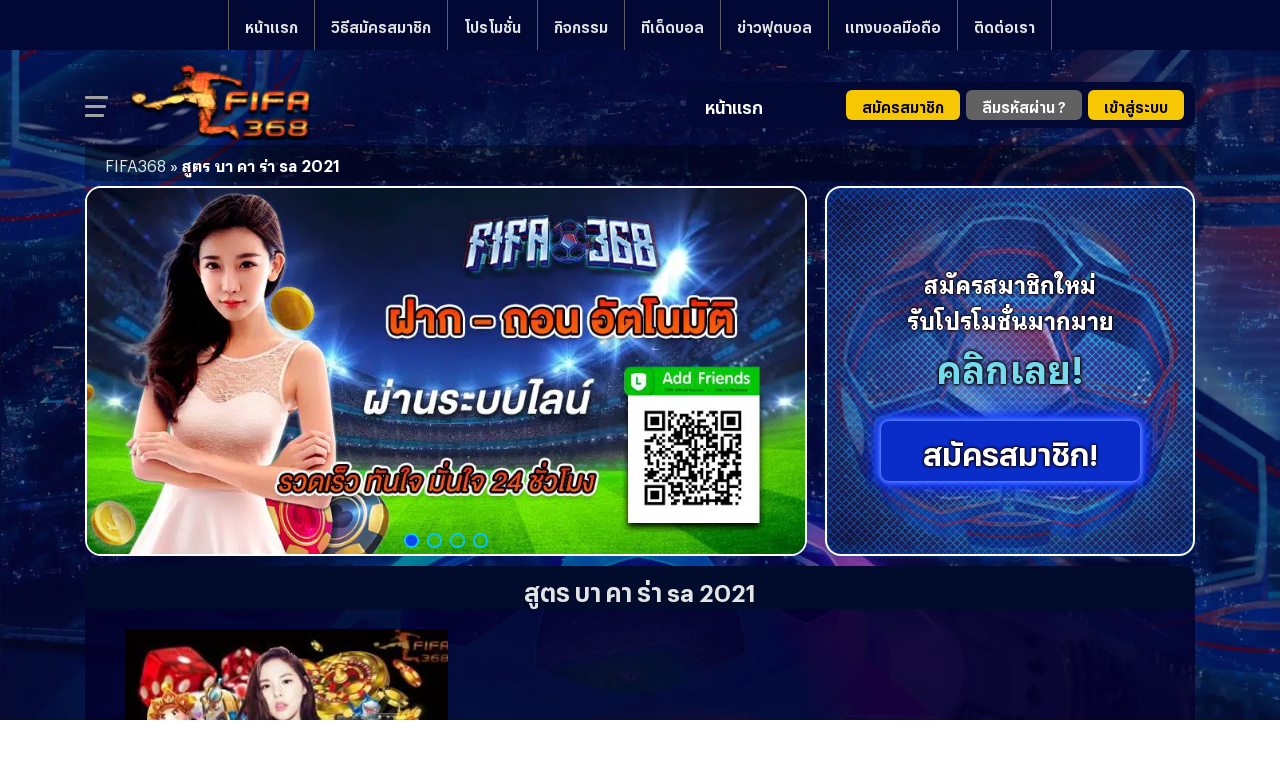

--- FILE ---
content_type: text/html; charset=UTF-8
request_url: https://fifa368.bet/tag/%E0%B8%AA%E0%B8%B9%E0%B8%95%E0%B8%A3-%E0%B8%9A%E0%B8%B2-%E0%B8%84%E0%B8%B2-%E0%B8%A3%E0%B9%88%E0%B8%B2-sa-2021/
body_size: 19803
content:
<!DOCTYPE html>
<html lang="th">

<head><script>if(navigator.userAgent.match(/MSIE|Internet Explorer/i)||navigator.userAgent.match(/Trident\/7\..*?rv:11/i)){var href=document.location.href;if(!href.match(/[?&]nowprocket/)){if(href.indexOf("?")==-1){if(href.indexOf("#")==-1){document.location.href=href+"?nowprocket=1"}else{document.location.href=href.replace("#","?nowprocket=1#")}}else{if(href.indexOf("#")==-1){document.location.href=href+"&nowprocket=1"}else{document.location.href=href.replace("#","&nowprocket=1#")}}}}</script><script>(()=>{class RocketLazyLoadScripts{constructor(){this.v="1.2.6",this.triggerEvents=["keydown","mousedown","mousemove","touchmove","touchstart","touchend","wheel"],this.userEventHandler=this.t.bind(this),this.touchStartHandler=this.i.bind(this),this.touchMoveHandler=this.o.bind(this),this.touchEndHandler=this.h.bind(this),this.clickHandler=this.u.bind(this),this.interceptedClicks=[],this.interceptedClickListeners=[],this.l(this),window.addEventListener("pageshow",(t=>{this.persisted=t.persisted,this.everythingLoaded&&this.m()})),this.CSPIssue=sessionStorage.getItem("rocketCSPIssue"),document.addEventListener("securitypolicyviolation",(t=>{this.CSPIssue||"script-src-elem"!==t.violatedDirective||"data"!==t.blockedURI||(this.CSPIssue=!0,sessionStorage.setItem("rocketCSPIssue",!0))})),document.addEventListener("DOMContentLoaded",(()=>{this.k()})),this.delayedScripts={normal:[],async:[],defer:[]},this.trash=[],this.allJQueries=[]}p(t){document.hidden?t.t():(this.triggerEvents.forEach((e=>window.addEventListener(e,t.userEventHandler,{passive:!0}))),window.addEventListener("touchstart",t.touchStartHandler,{passive:!0}),window.addEventListener("mousedown",t.touchStartHandler),document.addEventListener("visibilitychange",t.userEventHandler))}_(){this.triggerEvents.forEach((t=>window.removeEventListener(t,this.userEventHandler,{passive:!0}))),document.removeEventListener("visibilitychange",this.userEventHandler)}i(t){"HTML"!==t.target.tagName&&(window.addEventListener("touchend",this.touchEndHandler),window.addEventListener("mouseup",this.touchEndHandler),window.addEventListener("touchmove",this.touchMoveHandler,{passive:!0}),window.addEventListener("mousemove",this.touchMoveHandler),t.target.addEventListener("click",this.clickHandler),this.L(t.target,!0),this.S(t.target,"onclick","rocket-onclick"),this.C())}o(t){window.removeEventListener("touchend",this.touchEndHandler),window.removeEventListener("mouseup",this.touchEndHandler),window.removeEventListener("touchmove",this.touchMoveHandler,{passive:!0}),window.removeEventListener("mousemove",this.touchMoveHandler),t.target.removeEventListener("click",this.clickHandler),this.L(t.target,!1),this.S(t.target,"rocket-onclick","onclick"),this.M()}h(){window.removeEventListener("touchend",this.touchEndHandler),window.removeEventListener("mouseup",this.touchEndHandler),window.removeEventListener("touchmove",this.touchMoveHandler,{passive:!0}),window.removeEventListener("mousemove",this.touchMoveHandler)}u(t){t.target.removeEventListener("click",this.clickHandler),this.L(t.target,!1),this.S(t.target,"rocket-onclick","onclick"),this.interceptedClicks.push(t),t.preventDefault(),t.stopPropagation(),t.stopImmediatePropagation(),this.M()}O(){window.removeEventListener("touchstart",this.touchStartHandler,{passive:!0}),window.removeEventListener("mousedown",this.touchStartHandler),this.interceptedClicks.forEach((t=>{t.target.dispatchEvent(new MouseEvent("click",{view:t.view,bubbles:!0,cancelable:!0}))}))}l(t){EventTarget.prototype.addEventListenerWPRocketBase=EventTarget.prototype.addEventListener,EventTarget.prototype.addEventListener=function(e,i,o){"click"!==e||t.windowLoaded||i===t.clickHandler||t.interceptedClickListeners.push({target:this,func:i,options:o}),(this||window).addEventListenerWPRocketBase(e,i,o)}}L(t,e){this.interceptedClickListeners.forEach((i=>{i.target===t&&(e?t.removeEventListener("click",i.func,i.options):t.addEventListener("click",i.func,i.options))})),t.parentNode!==document.documentElement&&this.L(t.parentNode,e)}D(){return new Promise((t=>{this.P?this.M=t:t()}))}C(){this.P=!0}M(){this.P=!1}S(t,e,i){t.hasAttribute&&t.hasAttribute(e)&&(event.target.setAttribute(i,event.target.getAttribute(e)),event.target.removeAttribute(e))}t(){this._(this),"loading"===document.readyState?document.addEventListener("DOMContentLoaded",this.R.bind(this)):this.R()}k(){let t=[];document.querySelectorAll("script[type=rocketlazyloadscript][data-rocket-src]").forEach((e=>{let i=e.getAttribute("data-rocket-src");if(i&&!i.startsWith("data:")){0===i.indexOf("//")&&(i=location.protocol+i);try{const o=new URL(i).origin;o!==location.origin&&t.push({src:o,crossOrigin:e.crossOrigin||"module"===e.getAttribute("data-rocket-type")})}catch(t){}}})),t=[...new Map(t.map((t=>[JSON.stringify(t),t]))).values()],this.T(t,"preconnect")}async R(){this.lastBreath=Date.now(),this.j(this),this.F(this),this.I(),this.W(),this.q(),await this.A(this.delayedScripts.normal),await this.A(this.delayedScripts.defer),await this.A(this.delayedScripts.async);try{await this.U(),await this.H(this),await this.J()}catch(t){console.error(t)}window.dispatchEvent(new Event("rocket-allScriptsLoaded")),this.everythingLoaded=!0,this.D().then((()=>{this.O()})),this.N()}W(){document.querySelectorAll("script[type=rocketlazyloadscript]").forEach((t=>{t.hasAttribute("data-rocket-src")?t.hasAttribute("async")&&!1!==t.async?this.delayedScripts.async.push(t):t.hasAttribute("defer")&&!1!==t.defer||"module"===t.getAttribute("data-rocket-type")?this.delayedScripts.defer.push(t):this.delayedScripts.normal.push(t):this.delayedScripts.normal.push(t)}))}async B(t){if(await this.G(),!0!==t.noModule||!("noModule"in HTMLScriptElement.prototype))return new Promise((e=>{let i;function o(){(i||t).setAttribute("data-rocket-status","executed"),e()}try{if(navigator.userAgent.indexOf("Firefox/")>0||""===navigator.vendor||this.CSPIssue)i=document.createElement("script"),[...t.attributes].forEach((t=>{let e=t.nodeName;"type"!==e&&("data-rocket-type"===e&&(e="type"),"data-rocket-src"===e&&(e="src"),i.setAttribute(e,t.nodeValue))})),t.text&&(i.text=t.text),i.hasAttribute("src")?(i.addEventListener("load",o),i.addEventListener("error",(function(){i.setAttribute("data-rocket-status","failed-network"),e()})),setTimeout((()=>{i.isConnected||e()}),1)):(i.text=t.text,o()),t.parentNode.replaceChild(i,t);else{const i=t.getAttribute("data-rocket-type"),s=t.getAttribute("data-rocket-src");i?(t.type=i,t.removeAttribute("data-rocket-type")):t.removeAttribute("type"),t.addEventListener("load",o),t.addEventListener("error",(i=>{this.CSPIssue&&i.target.src.startsWith("data:")?(console.log("WPRocket: data-uri blocked by CSP -> fallback"),t.removeAttribute("src"),this.B(t).then(e)):(t.setAttribute("data-rocket-status","failed-network"),e())})),s?(t.removeAttribute("data-rocket-src"),t.src=s):t.src="data:text/javascript;base64,"+window.btoa(unescape(encodeURIComponent(t.text)))}}catch(i){t.setAttribute("data-rocket-status","failed-transform"),e()}}));t.setAttribute("data-rocket-status","skipped")}async A(t){const e=t.shift();return e&&e.isConnected?(await this.B(e),this.A(t)):Promise.resolve()}q(){this.T([...this.delayedScripts.normal,...this.delayedScripts.defer,...this.delayedScripts.async],"preload")}T(t,e){var i=document.createDocumentFragment();t.forEach((t=>{const o=t.getAttribute&&t.getAttribute("data-rocket-src")||t.src;if(o&&!o.startsWith("data:")){const s=document.createElement("link");s.href=o,s.rel=e,"preconnect"!==e&&(s.as="script"),t.getAttribute&&"module"===t.getAttribute("data-rocket-type")&&(s.crossOrigin=!0),t.crossOrigin&&(s.crossOrigin=t.crossOrigin),t.integrity&&(s.integrity=t.integrity),i.appendChild(s),this.trash.push(s)}})),document.head.appendChild(i)}j(t){let e={};function i(i,o){return e[o].eventsToRewrite.indexOf(i)>=0&&!t.everythingLoaded?"rocket-"+i:i}function o(t,o){!function(t){e[t]||(e[t]={originalFunctions:{add:t.addEventListener,remove:t.removeEventListener},eventsToRewrite:[]},t.addEventListener=function(){arguments[0]=i(arguments[0],t),e[t].originalFunctions.add.apply(t,arguments)},t.removeEventListener=function(){arguments[0]=i(arguments[0],t),e[t].originalFunctions.remove.apply(t,arguments)})}(t),e[t].eventsToRewrite.push(o)}function s(e,i){let o=e[i];e[i]=null,Object.defineProperty(e,i,{get:()=>o||function(){},set(s){t.everythingLoaded?o=s:e["rocket"+i]=o=s}})}o(document,"DOMContentLoaded"),o(window,"DOMContentLoaded"),o(window,"load"),o(window,"pageshow"),o(document,"readystatechange"),s(document,"onreadystatechange"),s(window,"onload"),s(window,"onpageshow");try{Object.defineProperty(document,"readyState",{get:()=>t.rocketReadyState,set(e){t.rocketReadyState=e},configurable:!0}),document.readyState="loading"}catch(t){console.log("WPRocket DJE readyState conflict, bypassing")}}F(t){let e;function i(e){return t.everythingLoaded?e:e.split(" ").map((t=>"load"===t||0===t.indexOf("load.")?"rocket-jquery-load":t)).join(" ")}function o(o){function s(t){const e=o.fn[t];o.fn[t]=o.fn.init.prototype[t]=function(){return this[0]===window&&("string"==typeof arguments[0]||arguments[0]instanceof String?arguments[0]=i(arguments[0]):"object"==typeof arguments[0]&&Object.keys(arguments[0]).forEach((t=>{const e=arguments[0][t];delete arguments[0][t],arguments[0][i(t)]=e}))),e.apply(this,arguments),this}}o&&o.fn&&!t.allJQueries.includes(o)&&(o.fn.ready=o.fn.init.prototype.ready=function(e){return t.domReadyFired?e.bind(document)(o):document.addEventListener("rocket-DOMContentLoaded",(()=>e.bind(document)(o))),o([])},s("on"),s("one"),t.allJQueries.push(o)),e=o}o(window.jQuery),Object.defineProperty(window,"jQuery",{get:()=>e,set(t){o(t)}})}async H(t){const e=document.querySelector("script[data-webpack]");e&&(await async function(){return new Promise((t=>{e.addEventListener("load",t),e.addEventListener("error",t)}))}(),await t.K(),await t.H(t))}async U(){this.domReadyFired=!0;try{document.readyState="interactive"}catch(t){}await this.G(),document.dispatchEvent(new Event("rocket-readystatechange")),await this.G(),document.rocketonreadystatechange&&document.rocketonreadystatechange(),await this.G(),document.dispatchEvent(new Event("rocket-DOMContentLoaded")),await this.G(),window.dispatchEvent(new Event("rocket-DOMContentLoaded"))}async J(){try{document.readyState="complete"}catch(t){}await this.G(),document.dispatchEvent(new Event("rocket-readystatechange")),await this.G(),document.rocketonreadystatechange&&document.rocketonreadystatechange(),await this.G(),window.dispatchEvent(new Event("rocket-load")),await this.G(),window.rocketonload&&window.rocketonload(),await this.G(),this.allJQueries.forEach((t=>t(window).trigger("rocket-jquery-load"))),await this.G();const t=new Event("rocket-pageshow");t.persisted=this.persisted,window.dispatchEvent(t),await this.G(),window.rocketonpageshow&&window.rocketonpageshow({persisted:this.persisted}),this.windowLoaded=!0}m(){document.onreadystatechange&&document.onreadystatechange(),window.onload&&window.onload(),window.onpageshow&&window.onpageshow({persisted:this.persisted})}I(){const t=new Map;document.write=document.writeln=function(e){const i=document.currentScript;i||console.error("WPRocket unable to document.write this: "+e);const o=document.createRange(),s=i.parentElement;let n=t.get(i);void 0===n&&(n=i.nextSibling,t.set(i,n));const c=document.createDocumentFragment();o.setStart(c,0),c.appendChild(o.createContextualFragment(e)),s.insertBefore(c,n)}}async G(){Date.now()-this.lastBreath>45&&(await this.K(),this.lastBreath=Date.now())}async K(){return document.hidden?new Promise((t=>setTimeout(t))):new Promise((t=>requestAnimationFrame(t)))}N(){this.trash.forEach((t=>t.remove()))}static run(){const t=new RocketLazyLoadScripts;t.p(t)}}RocketLazyLoadScripts.run()})();</script>
    <meta charset="UTF-8">
    <meta name="viewport" content="width=device-width, initial-scale=1, viewport-fit=cover">
    <meta name="google-site-verification" content="IJcsK7v6YtpdHfOeKXGYsQFofG94pOneGvkvXpXKLdc" />
    <link rel="profile" href="https://gmpg.org/xfn/11">
    <meta name='robots' content='index, follow, max-image-preview:large, max-snippet:-1, max-video-preview:-1' />

	<!-- This site is optimized with the Yoast SEO plugin v23.1 - https://yoast.com/wordpress/plugins/seo/ -->
	<title>สูตร บา คา ร่า sa 2021 Archives - FIFA368</title>
	<link rel="canonical" href="https://fifa368.bet/tag/สูตร-บา-คา-ร่า-sa-2021/" />
	<meta property="og:locale" content="th_TH" />
	<meta property="og:type" content="article" />
	<meta property="og:title" content="สูตร บา คา ร่า sa 2021 Archives - FIFA368" />
	<meta property="og:url" content="https://fifa368.bet/tag/สูตร-บา-คา-ร่า-sa-2021/" />
	<meta property="og:site_name" content="FIFA368" />
	<meta name="twitter:card" content="summary_large_image" />
	<script type="application/ld+json" class="yoast-schema-graph">{"@context":"https://schema.org","@graph":[{"@type":"CollectionPage","@id":"https://fifa368.bet/tag/%e0%b8%aa%e0%b8%b9%e0%b8%95%e0%b8%a3-%e0%b8%9a%e0%b8%b2-%e0%b8%84%e0%b8%b2-%e0%b8%a3%e0%b9%88%e0%b8%b2-sa-2021/","url":"https://fifa368.bet/tag/%e0%b8%aa%e0%b8%b9%e0%b8%95%e0%b8%a3-%e0%b8%9a%e0%b8%b2-%e0%b8%84%e0%b8%b2-%e0%b8%a3%e0%b9%88%e0%b8%b2-sa-2021/","name":"สูตร บา คา ร่า sa 2021 Archives - FIFA368","isPartOf":{"@id":"https://fifa368.bet/#website"},"primaryImageOfPage":{"@id":"https://fifa368.bet/tag/%e0%b8%aa%e0%b8%b9%e0%b8%95%e0%b8%a3-%e0%b8%9a%e0%b8%b2-%e0%b8%84%e0%b8%b2-%e0%b8%a3%e0%b9%88%e0%b8%b2-sa-2021/#primaryimage"},"image":{"@id":"https://fifa368.bet/tag/%e0%b8%aa%e0%b8%b9%e0%b8%95%e0%b8%a3-%e0%b8%9a%e0%b8%b2-%e0%b8%84%e0%b8%b2-%e0%b8%a3%e0%b9%88%e0%b8%b2-sa-2021/#primaryimage"},"thumbnailUrl":"https://fifa368.bet/wp-content/uploads/2021/07/bet-68.jpg","breadcrumb":{"@id":"https://fifa368.bet/tag/%e0%b8%aa%e0%b8%b9%e0%b8%95%e0%b8%a3-%e0%b8%9a%e0%b8%b2-%e0%b8%84%e0%b8%b2-%e0%b8%a3%e0%b9%88%e0%b8%b2-sa-2021/#breadcrumb"},"inLanguage":"th"},{"@type":"ImageObject","inLanguage":"th","@id":"https://fifa368.bet/tag/%e0%b8%aa%e0%b8%b9%e0%b8%95%e0%b8%a3-%e0%b8%9a%e0%b8%b2-%e0%b8%84%e0%b8%b2-%e0%b8%a3%e0%b9%88%e0%b8%b2-sa-2021/#primaryimage","url":"https://fifa368.bet/wp-content/uploads/2021/07/bet-68.jpg","contentUrl":"https://fifa368.bet/wp-content/uploads/2021/07/bet-68.jpg","width":1000,"height":580,"caption":"SA Gamingbet บาคาร่า คาสิโนสดออนไลน์ เล่นได้บนมือถือ แท็บเล็ต"},{"@type":"BreadcrumbList","@id":"https://fifa368.bet/tag/%e0%b8%aa%e0%b8%b9%e0%b8%95%e0%b8%a3-%e0%b8%9a%e0%b8%b2-%e0%b8%84%e0%b8%b2-%e0%b8%a3%e0%b9%88%e0%b8%b2-sa-2021/#breadcrumb","itemListElement":[{"@type":"ListItem","position":1,"name":"FIFA368","item":"https://fifa368.bet/"},{"@type":"ListItem","position":2,"name":"สูตร บา คา ร่า sa 2021"}]},{"@type":"WebSite","@id":"https://fifa368.bet/#website","url":"https://fifa368.bet/","name":"FIFA368","description":"FIFA368 แทงบอลออนไลน์ คาสิโนออนไลน์ ผ่านมือถือ ทุกที่ทุกเวลาตลอด 24ชม.","publisher":{"@id":"https://fifa368.bet/#/schema/person/bf27d7830ae2b502b2609cc5d5d34252"},"potentialAction":[{"@type":"SearchAction","target":{"@type":"EntryPoint","urlTemplate":"https://fifa368.bet/?s={search_term_string}"},"query-input":"required name=search_term_string"}],"inLanguage":"th"},{"@type":["Person","Organization"],"@id":"https://fifa368.bet/#/schema/person/bf27d7830ae2b502b2609cc5d5d34252","name":"UFABET","image":{"@type":"ImageObject","inLanguage":"th","@id":"https://fifa368.bet/#/schema/person/image/","url":"https://fifa368.bet/wp-content/uploads/2020/03/cropped-fifa368-logo.png","contentUrl":"https://fifa368.bet/wp-content/uploads/2020/03/cropped-fifa368-logo.png","width":240,"height":115,"caption":"UFABET"},"logo":{"@id":"https://fifa368.bet/#/schema/person/image/"},"description":"FIFA368 ผู้ให้บริการพนันออนไลน์ คาสิโนเต็มรูปแบบ สำหรับท่านสมาชิกสมัครผ่านเว็บไซต์ง่ายๆ เพียง 3 ขั้นตอน เพียงแค่เตรียมข้อมูลที่ต้องใช้งานให้พร้อม ภายใน 1 - 3 นาที ท่านสามารถเข้าเล่นเกมส์ได้ง่ายๆ ไม่ยุ่งยาก ฝากถอนเงินออโต้","sameAs":["https://www.fifa368.com/"]}]}</script>
	<!-- / Yoast SEO plugin. -->


<link href="https://fonts.googleapis.com" rel="preconnect" as="font" crossorigin><link href="https://www.google.com/recaptcha/api.js" rel="preconnect" as="script" crossorigin><link href="https://www.google.com" rel="preconnect"><link href="https://stackpath.bootstrapcdn.com" rel="preconnect"><link href="https://www.googletagmanager.com" rel="preconnect"><link href="https://www.doofree88.com" rel="preconnect"><link href="https://unpkg.com" rel="preconnect"><link href="https://www.gstatic.com" rel="preconnect"><link href="https://www.google-analytics.com" rel="preconnect"><link href="https://graph.facebook.com" rel="preconnect">		<!-- This site uses the Google Analytics by ExactMetrics plugin v8.0.0 - Using Analytics tracking - https://www.exactmetrics.com/ -->
		<!-- Note: ExactMetrics is not currently configured on this site. The site owner needs to authenticate with Google Analytics in the ExactMetrics settings panel. -->
					<!-- No tracking code set -->
				<!-- / Google Analytics by ExactMetrics -->
		<style id='wp-emoji-styles-inline-css' type='text/css'>

	img.wp-smiley, img.emoji {
		display: inline !important;
		border: none !important;
		box-shadow: none !important;
		height: 1em !important;
		width: 1em !important;
		margin: 0 0.07em !important;
		vertical-align: -0.1em !important;
		background: none !important;
		padding: 0 !important;
	}
</style>
<link rel='stylesheet' id='wp-block-library-css' href='https://fifa368.bet/wp-includes/css/dist/block-library/style.min.css' type='text/css' media='all' />
<style id='classic-theme-styles-inline-css' type='text/css'>
/*! This file is auto-generated */
.wp-block-button__link{color:#fff;background-color:#32373c;border-radius:9999px;box-shadow:none;text-decoration:none;padding:calc(.667em + 2px) calc(1.333em + 2px);font-size:1.125em}.wp-block-file__button{background:#32373c;color:#fff;text-decoration:none}
</style>
<style id='global-styles-inline-css' type='text/css'>
:root{--wp--preset--aspect-ratio--square: 1;--wp--preset--aspect-ratio--4-3: 4/3;--wp--preset--aspect-ratio--3-4: 3/4;--wp--preset--aspect-ratio--3-2: 3/2;--wp--preset--aspect-ratio--2-3: 2/3;--wp--preset--aspect-ratio--16-9: 16/9;--wp--preset--aspect-ratio--9-16: 9/16;--wp--preset--color--black: #000000;--wp--preset--color--cyan-bluish-gray: #abb8c3;--wp--preset--color--white: #ffffff;--wp--preset--color--pale-pink: #f78da7;--wp--preset--color--vivid-red: #cf2e2e;--wp--preset--color--luminous-vivid-orange: #ff6900;--wp--preset--color--luminous-vivid-amber: #fcb900;--wp--preset--color--light-green-cyan: #7bdcb5;--wp--preset--color--vivid-green-cyan: #00d084;--wp--preset--color--pale-cyan-blue: #8ed1fc;--wp--preset--color--vivid-cyan-blue: #0693e3;--wp--preset--color--vivid-purple: #9b51e0;--wp--preset--gradient--vivid-cyan-blue-to-vivid-purple: linear-gradient(135deg,rgba(6,147,227,1) 0%,rgb(155,81,224) 100%);--wp--preset--gradient--light-green-cyan-to-vivid-green-cyan: linear-gradient(135deg,rgb(122,220,180) 0%,rgb(0,208,130) 100%);--wp--preset--gradient--luminous-vivid-amber-to-luminous-vivid-orange: linear-gradient(135deg,rgba(252,185,0,1) 0%,rgba(255,105,0,1) 100%);--wp--preset--gradient--luminous-vivid-orange-to-vivid-red: linear-gradient(135deg,rgba(255,105,0,1) 0%,rgb(207,46,46) 100%);--wp--preset--gradient--very-light-gray-to-cyan-bluish-gray: linear-gradient(135deg,rgb(238,238,238) 0%,rgb(169,184,195) 100%);--wp--preset--gradient--cool-to-warm-spectrum: linear-gradient(135deg,rgb(74,234,220) 0%,rgb(151,120,209) 20%,rgb(207,42,186) 40%,rgb(238,44,130) 60%,rgb(251,105,98) 80%,rgb(254,248,76) 100%);--wp--preset--gradient--blush-light-purple: linear-gradient(135deg,rgb(255,206,236) 0%,rgb(152,150,240) 100%);--wp--preset--gradient--blush-bordeaux: linear-gradient(135deg,rgb(254,205,165) 0%,rgb(254,45,45) 50%,rgb(107,0,62) 100%);--wp--preset--gradient--luminous-dusk: linear-gradient(135deg,rgb(255,203,112) 0%,rgb(199,81,192) 50%,rgb(65,88,208) 100%);--wp--preset--gradient--pale-ocean: linear-gradient(135deg,rgb(255,245,203) 0%,rgb(182,227,212) 50%,rgb(51,167,181) 100%);--wp--preset--gradient--electric-grass: linear-gradient(135deg,rgb(202,248,128) 0%,rgb(113,206,126) 100%);--wp--preset--gradient--midnight: linear-gradient(135deg,rgb(2,3,129) 0%,rgb(40,116,252) 100%);--wp--preset--font-size--small: 13px;--wp--preset--font-size--medium: 20px;--wp--preset--font-size--large: 36px;--wp--preset--font-size--x-large: 42px;--wp--preset--spacing--20: 0.44rem;--wp--preset--spacing--30: 0.67rem;--wp--preset--spacing--40: 1rem;--wp--preset--spacing--50: 1.5rem;--wp--preset--spacing--60: 2.25rem;--wp--preset--spacing--70: 3.38rem;--wp--preset--spacing--80: 5.06rem;--wp--preset--shadow--natural: 6px 6px 9px rgba(0, 0, 0, 0.2);--wp--preset--shadow--deep: 12px 12px 50px rgba(0, 0, 0, 0.4);--wp--preset--shadow--sharp: 6px 6px 0px rgba(0, 0, 0, 0.2);--wp--preset--shadow--outlined: 6px 6px 0px -3px rgba(255, 255, 255, 1), 6px 6px rgba(0, 0, 0, 1);--wp--preset--shadow--crisp: 6px 6px 0px rgba(0, 0, 0, 1);}:where(.is-layout-flex){gap: 0.5em;}:where(.is-layout-grid){gap: 0.5em;}body .is-layout-flex{display: flex;}.is-layout-flex{flex-wrap: wrap;align-items: center;}.is-layout-flex > :is(*, div){margin: 0;}body .is-layout-grid{display: grid;}.is-layout-grid > :is(*, div){margin: 0;}:where(.wp-block-columns.is-layout-flex){gap: 2em;}:where(.wp-block-columns.is-layout-grid){gap: 2em;}:where(.wp-block-post-template.is-layout-flex){gap: 1.25em;}:where(.wp-block-post-template.is-layout-grid){gap: 1.25em;}.has-black-color{color: var(--wp--preset--color--black) !important;}.has-cyan-bluish-gray-color{color: var(--wp--preset--color--cyan-bluish-gray) !important;}.has-white-color{color: var(--wp--preset--color--white) !important;}.has-pale-pink-color{color: var(--wp--preset--color--pale-pink) !important;}.has-vivid-red-color{color: var(--wp--preset--color--vivid-red) !important;}.has-luminous-vivid-orange-color{color: var(--wp--preset--color--luminous-vivid-orange) !important;}.has-luminous-vivid-amber-color{color: var(--wp--preset--color--luminous-vivid-amber) !important;}.has-light-green-cyan-color{color: var(--wp--preset--color--light-green-cyan) !important;}.has-vivid-green-cyan-color{color: var(--wp--preset--color--vivid-green-cyan) !important;}.has-pale-cyan-blue-color{color: var(--wp--preset--color--pale-cyan-blue) !important;}.has-vivid-cyan-blue-color{color: var(--wp--preset--color--vivid-cyan-blue) !important;}.has-vivid-purple-color{color: var(--wp--preset--color--vivid-purple) !important;}.has-black-background-color{background-color: var(--wp--preset--color--black) !important;}.has-cyan-bluish-gray-background-color{background-color: var(--wp--preset--color--cyan-bluish-gray) !important;}.has-white-background-color{background-color: var(--wp--preset--color--white) !important;}.has-pale-pink-background-color{background-color: var(--wp--preset--color--pale-pink) !important;}.has-vivid-red-background-color{background-color: var(--wp--preset--color--vivid-red) !important;}.has-luminous-vivid-orange-background-color{background-color: var(--wp--preset--color--luminous-vivid-orange) !important;}.has-luminous-vivid-amber-background-color{background-color: var(--wp--preset--color--luminous-vivid-amber) !important;}.has-light-green-cyan-background-color{background-color: var(--wp--preset--color--light-green-cyan) !important;}.has-vivid-green-cyan-background-color{background-color: var(--wp--preset--color--vivid-green-cyan) !important;}.has-pale-cyan-blue-background-color{background-color: var(--wp--preset--color--pale-cyan-blue) !important;}.has-vivid-cyan-blue-background-color{background-color: var(--wp--preset--color--vivid-cyan-blue) !important;}.has-vivid-purple-background-color{background-color: var(--wp--preset--color--vivid-purple) !important;}.has-black-border-color{border-color: var(--wp--preset--color--black) !important;}.has-cyan-bluish-gray-border-color{border-color: var(--wp--preset--color--cyan-bluish-gray) !important;}.has-white-border-color{border-color: var(--wp--preset--color--white) !important;}.has-pale-pink-border-color{border-color: var(--wp--preset--color--pale-pink) !important;}.has-vivid-red-border-color{border-color: var(--wp--preset--color--vivid-red) !important;}.has-luminous-vivid-orange-border-color{border-color: var(--wp--preset--color--luminous-vivid-orange) !important;}.has-luminous-vivid-amber-border-color{border-color: var(--wp--preset--color--luminous-vivid-amber) !important;}.has-light-green-cyan-border-color{border-color: var(--wp--preset--color--light-green-cyan) !important;}.has-vivid-green-cyan-border-color{border-color: var(--wp--preset--color--vivid-green-cyan) !important;}.has-pale-cyan-blue-border-color{border-color: var(--wp--preset--color--pale-cyan-blue) !important;}.has-vivid-cyan-blue-border-color{border-color: var(--wp--preset--color--vivid-cyan-blue) !important;}.has-vivid-purple-border-color{border-color: var(--wp--preset--color--vivid-purple) !important;}.has-vivid-cyan-blue-to-vivid-purple-gradient-background{background: var(--wp--preset--gradient--vivid-cyan-blue-to-vivid-purple) !important;}.has-light-green-cyan-to-vivid-green-cyan-gradient-background{background: var(--wp--preset--gradient--light-green-cyan-to-vivid-green-cyan) !important;}.has-luminous-vivid-amber-to-luminous-vivid-orange-gradient-background{background: var(--wp--preset--gradient--luminous-vivid-amber-to-luminous-vivid-orange) !important;}.has-luminous-vivid-orange-to-vivid-red-gradient-background{background: var(--wp--preset--gradient--luminous-vivid-orange-to-vivid-red) !important;}.has-very-light-gray-to-cyan-bluish-gray-gradient-background{background: var(--wp--preset--gradient--very-light-gray-to-cyan-bluish-gray) !important;}.has-cool-to-warm-spectrum-gradient-background{background: var(--wp--preset--gradient--cool-to-warm-spectrum) !important;}.has-blush-light-purple-gradient-background{background: var(--wp--preset--gradient--blush-light-purple) !important;}.has-blush-bordeaux-gradient-background{background: var(--wp--preset--gradient--blush-bordeaux) !important;}.has-luminous-dusk-gradient-background{background: var(--wp--preset--gradient--luminous-dusk) !important;}.has-pale-ocean-gradient-background{background: var(--wp--preset--gradient--pale-ocean) !important;}.has-electric-grass-gradient-background{background: var(--wp--preset--gradient--electric-grass) !important;}.has-midnight-gradient-background{background: var(--wp--preset--gradient--midnight) !important;}.has-small-font-size{font-size: var(--wp--preset--font-size--small) !important;}.has-medium-font-size{font-size: var(--wp--preset--font-size--medium) !important;}.has-large-font-size{font-size: var(--wp--preset--font-size--large) !important;}.has-x-large-font-size{font-size: var(--wp--preset--font-size--x-large) !important;}
:where(.wp-block-post-template.is-layout-flex){gap: 1.25em;}:where(.wp-block-post-template.is-layout-grid){gap: 1.25em;}
:where(.wp-block-columns.is-layout-flex){gap: 2em;}:where(.wp-block-columns.is-layout-grid){gap: 2em;}
:root :where(.wp-block-pullquote){font-size: 1.5em;line-height: 1.6;}
</style>
<link rel='stylesheet' id='allow-webp-image-css' href='https://fifa368.bet/wp-content/plugins/allow-webp-image/public/css/allow-webp-image-public.css?ver=1.0.1' type='text/css' media='all' />
<link data-minify="1" rel='stylesheet' id='bradmax-player-css' href='https://fifa368.bet/wp-content/cache/min/1/wp-content/plugins/bradmax-player/assets/css/style.css?ver=1722674399' type='text/css' media='all' />
<link data-minify="1" rel='stylesheet' id='dashicons-css' href='https://fifa368.bet/wp-content/cache/min/1/wp-includes/css/dashicons.min.css?ver=1722674399' type='text/css' media='all' />
<link rel='stylesheet' id='post-views-counter-frontend-css' href='https://fifa368.bet/wp-content/plugins/post-views-counter/css/frontend.min.css?ver=1.4.7' type='text/css' media='all' />
<link data-minify="1" rel='stylesheet' id='seed-social-css' href='https://fifa368.bet/wp-content/cache/min/1/wp-content/plugins/seed-social/style.css?ver=1722674399' type='text/css' media='all' />
<link rel='stylesheet' id='toc-screen-css' href='https://fifa368.bet/wp-content/plugins/table-of-contents-plus/screen.min.css?ver=2406' type='text/css' media='all' />
<link data-minify="1" rel='stylesheet' id='s-mobile-css' href='https://fifa368.bet/wp-content/cache/min/1/wp-content/themes/fifa368-2022/css/mobile.css?ver=1722674399' type='text/css' media='all' />
<link rel='stylesheet' id='s-desktop-css' href='https://fifa368.bet/wp-content/themes/fifa368-2022/css/desktop.css?ver=1688534959' type='text/css' media='(min-width: 992px)' />
<link rel='stylesheet' id='s-ie-css' href='https://fifa368.bet/wp-content/themes/fifa368-2022/css/ie.css?ver=1688534959' type='text/css' media='(-ms-high-contrast: none), (-ms-high-contrast: active)' />
<style id='generateblocks-inline-css' type='text/css'>
.gb-container .wp-block-image img{vertical-align:middle;}.gb-grid-wrapper .wp-block-image{margin-bottom:0;}.gb-highlight{background:none;}
</style>
<script type="text/javascript" defer src="https://fifa368.bet/wp-includes/js/jquery/jquery.min.js?ver=3.7.1" id="jquery-core-js"></script>
<script type="text/javascript" defer src="https://fifa368.bet/wp-includes/js/jquery/jquery-migrate.min.js?ver=3.4.1" id="jquery-migrate-js"></script>
<script type="text/javascript" id="my_script-js-extra">
/* <![CDATA[ */
var myAjax = {"ajaxurl":"https:\/\/fifa368.bet\/wp-admin\/admin-ajax.php"};
/* ]]> */
</script>
<script data-minify="1" type="text/javascript" defer src="https://fifa368.bet/wp-content/cache/min/1/wp-content/themes/fifa368-2022/js/my_script.js?ver=1722674399" id="my_script-js"></script>
<script data-minify="1" type="text/javascript" defer src="https://fifa368.bet/wp-content/cache/min/1/wp-content/plugins/allow-webp-image/public/js/allow-webp-image-public.js?ver=1722674399" id="allow-webp-image-js"></script>
<script data-minify="1" type="text/javascript" defer src="https://fifa368.bet/wp-content/cache/min/1/wp-content/plugins/bradmax-player/assets/js/default_player.js?ver=1722674399" id="bradmax-player-js"></script>
<script type="text/javascript" id="image-watermark-no-right-click-js-before">
/* <![CDATA[ */
var iwArgsNoRightClick = {"rightclick":"Y","draganddrop":"N"};
/* ]]> */
</script>
<script data-minify="1" type="text/javascript" defer src="https://fifa368.bet/wp-content/cache/min/1/wp-content/plugins/image-watermark/js/no-right-click.js?ver=1722674399" id="image-watermark-no-right-click-js"></script>
<link rel="https://api.w.org/" href="https://fifa368.bet/wp-json/" /><link rel="alternate" title="JSON" type="application/json" href="https://fifa368.bet/wp-json/wp/v2/tags/2144" /><link rel="EditURI" type="application/rsd+xml" title="RSD" href="https://fifa368.bet/xmlrpc.php?rsd" />
<meta property="og:url" content="https://fifa368.bet/sa-gamingbet" />
		<meta property="og:type" content="article" />
		<meta property="og:title" content="SA Gamingbet บาคาร่า คาสิโนสดออนไลน์ เล่นได้บนมือถือ แท็บเล็ต" />
		<meta property="og:description" content="" />
		<meta property="og:image" content="https://fifa368.bet/wp-content/uploads/2021/07/bet-68.jpg" /><link rel="icon" href="https://fifa368.bet/wp-content/uploads/2020/03/cropped-Untitled-3-32x32.png" sizes="32x32" />
<link rel="icon" href="https://fifa368.bet/wp-content/uploads/2020/03/cropped-Untitled-3-192x192.png" sizes="192x192" />
<link rel="apple-touch-icon" href="https://fifa368.bet/wp-content/uploads/2020/03/cropped-Untitled-3-180x180.png" />
<meta name="msapplication-TileImage" content="https://fifa368.bet/wp-content/uploads/2020/03/cropped-Untitled-3-270x270.png" />
<noscript><style id="rocket-lazyload-nojs-css">.rll-youtube-player, [data-lazy-src]{display:none !important;}</style></noscript>
    <!-- Global site tag (gtag.js) - Google Analytics -->
    <script type="rocketlazyloadscript" async data-rocket-src="https://www.googletagmanager.com/gtag/js?id=G-W1DL7TFM1H"></script>
    <script type="rocketlazyloadscript">
    window.dataLayer = window.dataLayer || [];

    function gtag() {
        dataLayer.push(arguments);
    }
    gtag('js', new Date());
    gtag('config', 'G-W1DL7TFM1H');
    </script>

    
<body data-rsssl=1 class="archive tag tag-----sa-2021 tag-2144 wp-custom-logo">
        <div id="page" class="site">
        <header id="masthead" class="site-header _heading">
            <div class="-top-menu">
                <div class="s-container">
                    <nav id="site-navigation" class="site-nav-d _desktop">
                        <div class="menu-primary-container"><ul id="primary-menu" class="menu"><li id="menu-item-15" class="menu-item menu-item-type-custom menu-item-object-custom menu-item-home menu-item-15"><a href="https://fifa368.bet">หน้าแรก</a></li>
<li id="menu-item-196" class="menu-item menu-item-type-post_type menu-item-object-page menu-item-196"><a href="https://fifa368.bet/howto-register/">วิธีสมัครสมาชิก</a></li>
<li id="menu-item-115" class="menu-item menu-item-type-post_type menu-item-object-page menu-item-115"><a href="https://fifa368.bet/promotion/">โปรโมชั่น</a></li>
<li id="menu-item-12509" class="menu-item menu-item-type-post_type menu-item-object-page menu-item-12509"><a href="https://fifa368.bet/activities/">กิจกรรม</a></li>
<li id="menu-item-5329" class="menu-item menu-item-type-taxonomy menu-item-object-category menu-item-5329"><a href="https://fifa368.bet/ufabet-fifa368/tdedball/">ทีเด็ดบอล</a></li>
<li id="menu-item-11159" class="menu-item menu-item-type-taxonomy menu-item-object-category menu-item-11159"><a href="https://fifa368.bet/ufabet-fifa368/tdedballthai/">ข่าวฟุตบอล</a></li>
<li id="menu-item-21688" class="menu-item menu-item-type-custom menu-item-object-custom menu-item-21688"><a href="https://fifa368.bet/%e0%b9%81%e0%b8%97%e0%b8%87%e0%b8%9a%e0%b8%ad%e0%b8%a5%e0%b8%a1%e0%b8%b7%e0%b8%ad%e0%b8%96%e0%b8%b7%e0%b8%ad-ufabet/">แทงบอลมือถือ</a></li>
<li id="menu-item-9992" class="menu-item menu-item-type-post_type menu-item-object-page menu-item-9992"><a href="https://fifa368.bet/contact/">ติดต่อเรา</a></li>
</ul></div>                    </nav>
                </div>
            </div>
            <div class="s-container">
                <div class="site-toggle"><b></b></div>
                <!--
                                        <div id="headbar_m" class="_mobile"></div>
                                                                <div id="headbar_d" class="_desktop"></div>
                    
                    
                    
                                            <div class="site-action _desktop"></div>
                                    -->
                <div class="-template-header">
                    <div class="site-branding -block-logo">
                        <div id="hamburger" class="-hamburger" onclick="openSliider()">
                            <span></span>
                            <span></span>
                            <span></span>
                        </div>
                        <div class="site-logo">
                            <a href="https://fifa368.bet/" class="custom-logo-link" rel="home"><picture class="custom-logo" decoding="async">
<source type="image/webp" data-lazy-srcset="https://fifa368.bet/wp-content/uploads/2020/03/cropped-fifa368-logo.png.webp" srcset="data:image/svg+xml,%3Csvg%20xmlns=&#039;http://www.w3.org/2000/svg&#039;%20viewBox=&#039;0%200%20240%20115&#039;%3E%3C/svg%3E"/>
<img width="240" height="115" src="data:image/svg+xml,%3Csvg%20xmlns=&#039;http://www.w3.org/2000/svg&#039;%20viewBox=&#039;0%200%20240%20115&#039;%3E%3C/svg%3E" alt="fifa368" decoding="async" data-lazy-src="https://fifa368.bet/wp-content/uploads/2020/03/cropped-fifa368-logo.png"/>
</picture>
<noscript><picture class="custom-logo" decoding="async">
<source type="image/webp" srcset="https://fifa368.bet/wp-content/uploads/2020/03/cropped-fifa368-logo.png.webp"/>
<img width="240" height="115" src="https://fifa368.bet/wp-content/uploads/2020/03/cropped-fifa368-logo.png" alt="fifa368" decoding="async"/>
</picture>
</noscript></a>                        </div>
                    </div>

                    <div class="-block-menu _desktop">
                        <div class="-background-menu">
                            <form name="myForm" id="myForm" method="POST" onsubmit="return false">
                                <div class="-nav">
                                    <div class="-nav-block -nav-home">
                                        <a href="https://fifa368.bet/">
                                            <i class="fas fa-home"></i> หน้าแรก
                                        </a>
                                    </div>
                                    <div class="-nav-block">
                                        <a href=" https://ufabay.in.th/lobby/u/e4da-3b7f-bbce-2345?openExternalBrowser=1"
                                            rel="noopener" title="สมัครสมาชิก" target="_blank">
                                            <div class="-nav-btn -register">
                                                สมัครสมาชิก
                                            </div>
                                        </a>
                                    </div>
                                    <div class="-nav-block">
                                        <a href=" https://ufabay.in.th/lobby/u/e4da-3b7f-bbce-2345?openExternalBrowser=1"
                                            rel="noopener" title="ลืมรหัสผ่าน" target="_blank">
                                            <div class="-nav-btn -forgetpassword">
                                                ลืมรหัสผ่าน ?
                                            </div>
                                        </a>
                                    </div>
                                    <!-- <div class="-nav-block -nav-input">
                                        <input type="text" id="phone" name="phone" pattern="[0-9]*" inputmode="numeric"
                                            label="เบอร์โทรศัพท์" placeholder="เบอร์โทรศัพท์" required
                                            class="-text-input -phone"></input>
                                    </div>
                                    <div class="-nav-block -nav-input">
                                        <input type="password" id="password" name="password" placeholder="รหัสผ่าน"
                                            required class="-text-input -password"></v-text-field>
                                    </div>-->
                                    <div class="-nav-block">
                                        <a href=" https://ufabay.in.th/lobby/login">
                                            <input type="button" class="-nav-btn -login" value="เข้าสู่ระบบ">
                                        </a>
                                    </div>
                                </div>
                            </form>
                        </div>
                    </div>
                </div>
            </div>
            <nav id="site-nav-m" class="site-nav-m">
                <div class="s-container">
                    <div class="menu-primary-container"><ul id="mobile-menu" class="menu"><li class="menu-item menu-item-type-custom menu-item-object-custom menu-item-home menu-item-15"><a href="https://fifa368.bet">หน้าแรก</a></li>
<li class="menu-item menu-item-type-post_type menu-item-object-page menu-item-196"><a href="https://fifa368.bet/howto-register/">วิธีสมัครสมาชิก</a></li>
<li class="menu-item menu-item-type-post_type menu-item-object-page menu-item-115"><a href="https://fifa368.bet/promotion/">โปรโมชั่น</a></li>
<li class="menu-item menu-item-type-post_type menu-item-object-page menu-item-12509"><a href="https://fifa368.bet/activities/">กิจกรรม</a></li>
<li class="menu-item menu-item-type-taxonomy menu-item-object-category menu-item-5329"><a href="https://fifa368.bet/ufabet-fifa368/tdedball/">ทีเด็ดบอล</a></li>
<li class="menu-item menu-item-type-taxonomy menu-item-object-category menu-item-11159"><a href="https://fifa368.bet/ufabet-fifa368/tdedballthai/">ข่าวฟุตบอล</a></li>
<li class="menu-item menu-item-type-custom menu-item-object-custom menu-item-21688"><a href="https://fifa368.bet/%e0%b9%81%e0%b8%97%e0%b8%87%e0%b8%9a%e0%b8%ad%e0%b8%a5%e0%b8%a1%e0%b8%b7%e0%b8%ad%e0%b8%96%e0%b8%b7%e0%b8%ad-ufabet/">แทงบอลมือถือ</a></li>
<li class="menu-item menu-item-type-post_type menu-item-object-page menu-item-9992"><a href="https://fifa368.bet/contact/">ติดต่อเรา</a></li>
</ul></div>                </div>
            </nav>
        </header>

        <div class="s-modal -full" data-s-modal="site-search">
            <span class="s-modal-close"><i class="si-cross-o"></i></span>
            <form role="search" method="get" class="search-form" action="https://fifa368.bet/">
				<label>
					<span class="screen-reader-text">ค้นหาสำหรับ:</span>
					<input type="search" class="search-field" placeholder="ค้นหา &hellip;" value="" name="s" />
				</label>
				<input type="submit" class="search-submit" value="ค้นหา" />
			</form>        </div>

        <div id="masthead-space" class="site-header-space"></div>
        
        <div id="content" class="site-content">
            <div class="s-container">
                <div class="-nav-bar-fifa368"><div id="breadcrumbs" class="bc"><span><span><a href="https://fifa368.bet/">FIFA368</a></span> » <span class="breadcrumb_last" aria-current="page"><strong>สูตร บา คา ร่า sa 2021</strong></span></span></div></div>            </div>

                        <div class="s-container">
                <!-- banner -->
                <div class="template_block">
                    <div class="banner_box">
                        <div class="main-carousel">
                                                        <div class="carousel-cell">
                                                                <a href="https://line.me/R/ti/p/@supfifa368" rel="noopener" target="_blank"
                                    title="fifa368 ฝาก-ถอน ผ่าน line">
                                                                        <picture>
                                        <source data-lazy-srcset="https://fifa368.bet/wp-content/uploads/2022/03/fifa368-line-banner.jpg.webp" width="717" height="370"
                                            type="image/webp">
                                        <source data-lazy-srcset="https://fifa368.bet/wp-content/uploads/2022/03/fifa368-line-banner.jpg" width="717" height="370"
                                            type="image/jpeg">
                                        <img src="data:image/svg+xml,%3Csvg%20xmlns='http://www.w3.org/2000/svg'%20viewBox='0%200%20717%20370'%3E%3C/svg%3E" width="717" height="370"
                                            alt="fifa368 ฝาก-ถอน ผ่าน line" data-lazy-src="https://fifa368.bet/wp-content/uploads/2022/03/fifa368-line-banner.jpg"><noscript><img src="https://fifa368.bet/wp-content/uploads/2022/03/fifa368-line-banner.jpg" width="717" height="370"
                                            alt="fifa368 ฝาก-ถอน ผ่าน line"></noscript>
                                    </picture>
                                                                    </a>
                                                            </div>
                                                        <div class="carousel-cell">
                                                                <a href="https://ufascbx.com/register/" rel="noopener" target="_blank"
                                    title="ฝาก 300 รับ 400">
                                                                        <picture>
                                        <source data-lazy-srcset="https://fifa368.bet/wp-content/uploads/2021/10/banner-main.png.webp" width="717" height="370"
                                            type="image/webp">
                                        <source data-lazy-srcset="https://fifa368.bet/wp-content/uploads/2021/10/banner-main.png" width="717" height="370"
                                            type="image/jpeg">
                                        <img src="data:image/svg+xml,%3Csvg%20xmlns='http://www.w3.org/2000/svg'%20viewBox='0%200%20717%20370'%3E%3C/svg%3E" width="717" height="370"
                                            alt="ฝาก 300 รับ 400" data-lazy-src="https://fifa368.bet/wp-content/uploads/2021/10/banner-main.png"><noscript><img src="https://fifa368.bet/wp-content/uploads/2021/10/banner-main.png" width="717" height="370"
                                            alt="ฝาก 300 รับ 400"></noscript>
                                    </picture>
                                                                    </a>
                                                            </div>
                                                        <div class="carousel-cell">
                                                                <a href="https://ufascbx.com/register/" rel="noopener" target="_blank"
                                    title="birthday fifa">
                                                                        <picture>
                                        <source data-lazy-srcset="https://fifa368.bet/wp-content/uploads/2021/12/birthday-fifa.jpg.webp" width="717" height="370"
                                            type="image/webp">
                                        <source data-lazy-srcset="https://fifa368.bet/wp-content/uploads/2021/12/birthday-fifa.jpg" width="717" height="370"
                                            type="image/jpeg">
                                        <img src="data:image/svg+xml,%3Csvg%20xmlns='http://www.w3.org/2000/svg'%20viewBox='0%200%20717%20370'%3E%3C/svg%3E" width="717" height="370"
                                            alt="birthday fifa" data-lazy-src="https://fifa368.bet/wp-content/uploads/2021/12/birthday-fifa.jpg"><noscript><img src="https://fifa368.bet/wp-content/uploads/2021/12/birthday-fifa.jpg" width="717" height="370"
                                            alt="birthday fifa"></noscript>
                                    </picture>
                                                                    </a>
                                                            </div>
                                                        <div class="carousel-cell">
                                                                <a href="https://ufascbx.com/register/" rel="noopener" target="_blank"
                                    title="fifa368-promotion">
                                                                        <picture>
                                        <source data-lazy-srcset="https://fifa368.bet/wp-content/uploads/2021/12/fifa368-promotion.png.webp" width="717" height="370"
                                            type="image/webp">
                                        <source data-lazy-srcset="https://fifa368.bet/wp-content/uploads/2021/12/fifa368-promotion.png" width="717" height="370"
                                            type="image/jpeg">
                                        <img src="data:image/svg+xml,%3Csvg%20xmlns='http://www.w3.org/2000/svg'%20viewBox='0%200%20717%20370'%3E%3C/svg%3E" width="717" height="370"
                                            alt="fifa368-promotion" data-lazy-src="https://fifa368.bet/wp-content/uploads/2021/12/fifa368-promotion.png"><noscript><img src="https://fifa368.bet/wp-content/uploads/2021/12/fifa368-promotion.png" width="717" height="370"
                                            alt="fifa368-promotion"></noscript>
                                    </picture>
                                                                    </a>
                                                            </div>
                                                    </div>
                    </div>
                    <div class="-register-box">
                        <div class="-register-block">
                            <div class="-content-register">
                                <div class="-box">
                                    <div class="-text-title">
                                        สมัครสมาชิกใหม่<br />รับโปรโมชั่นมากมาย
                                    </div>
                                    <div class="-text-title -s1">คลิกเลย!</div>
                                    <a href=" https://ufabay.in.th/lobby/u/e4da-3b7f-bbce-2345?openExternalBrowser=1"
                                        rel="noopener" title="สมัครสมาชิก" target="_blank">
                                        <button class="btn-register-gold">
                                            สมัครสมาชิก!
                                        </button>
                                    </a>
                                </div>
                            </div>
                        </div>
                    </div>
                </div>
                <!-- banner -->
            </div>
                        
<div class="s-container main-body -full-width">
    <div class="-space-top"></div>  
    <div class="template_block second_block1">
        <div class="program_ball_box">
            <h1 class="header">สูตร บา คา ร่า sa 2021</h1>			<div class="content">	
            
            <header class="page-header">
                            </header>

            <div class="s-grid -m1 -d3"><article id="post-6995" class="content-item -card post-6995 post type-post status-publish format-standard has-post-thumbnail hentry category-baccarat category-blog tag-sa-36 tag-sa-gaming-07 tag-sa-gaming-168vip tag-sa-gaming---5- tag-sa-gaming-- tag-sa-gaming- tag-sa-hackers- tag-sa--vip tag-sa- tag-sa-vip tag-savip tag-sa-gaming tag---sa-gaming-casino tag-sa-gaming-casino tag--sa-gaming tag-----sa-2021 tag--sa">
    <div class="pic">
        <a href="https://fifa368.bet/sa-gamingbet/" title="Permalink to SA Gamingbet บาคาร่า คาสิโนสดออนไลน์ เล่นได้บนมือถือ แท็บเล็ต" rel="bookmark">
            <picture class="attachment-post-thumbnail size-post-thumbnail wp-post-image" decoding="async" fetchpriority="high">
<source type="image/webp" data-lazy-srcset="https://fifa368.bet/wp-content/uploads/2021/07/bet-68-350x184.jpg.webp" srcset="data:image/svg+xml,%3Csvg%20xmlns=&#039;http://www.w3.org/2000/svg&#039;%20viewBox=&#039;0%200%20350%20184&#039;%3E%3C/svg%3E"/>
<img width="350" height="184" src="data:image/svg+xml,%3Csvg%20xmlns=&#039;http://www.w3.org/2000/svg&#039;%20viewBox=&#039;0%200%20350%20184&#039;%3E%3C/svg%3E" alt="SA Gamingbet" decoding="async" fetchpriority="high" data-lazy-src="https://fifa368.bet/wp-content/uploads/2021/07/bet-68-350x184.jpg"/>
</picture>
<noscript><picture class="attachment-post-thumbnail size-post-thumbnail wp-post-image" decoding="async" fetchpriority="high">
<source type="image/webp" srcset="https://fifa368.bet/wp-content/uploads/2021/07/bet-68-350x184.jpg.webp"/>
<img width="350" height="184" src="https://fifa368.bet/wp-content/uploads/2021/07/bet-68-350x184.jpg" alt="SA Gamingbet" decoding="async" fetchpriority="high"/>
</picture>
</noscript>        </a>
    </div>
    <div class="info">
        <header class="entry-header">
                        <h2 class="entry-title"><a href="https://fifa368.bet/sa-gamingbet/" rel="bookmark">SA Gamingbet บาคาร่า คาสิโนสดออนไลน์ เล่นได้บนมือถือ แท็บเล็ต</a></h2>        </header>
        <!-- <div class="entry-summary">
                    </div> -->
    </div>
    <a class="author" href="https://fifa368.bet/author/admin/"><img alt='' src="data:image/svg+xml,%3Csvg%20xmlns='http://www.w3.org/2000/svg'%20viewBox='0%200%2040%2040'%3E%3C/svg%3E" data-lazy-srcset='https://secure.gravatar.com/avatar/bc898dd7c325f3e09b4208700c2b1210?s=80&#038;d=wavatar&#038;r=r 2x' class='avatar avatar-40 photo' height='40' width='40' decoding='async' data-lazy-src="https://secure.gravatar.com/avatar/bc898dd7c325f3e09b4208700c2b1210?s=40&#038;d=wavatar&#038;r=r"/><noscript><img alt='' src='https://secure.gravatar.com/avatar/bc898dd7c325f3e09b4208700c2b1210?s=40&#038;d=wavatar&#038;r=r' srcset='https://secure.gravatar.com/avatar/bc898dd7c325f3e09b4208700c2b1210?s=80&#038;d=wavatar&#038;r=r 2x' class='avatar avatar-40 photo' height='40' width='40' decoding='async'/></noscript><div class="name"><h2>UFABET</h2><small>3 กรกฎาคม 2021</small></div></a></article></div><div class="content-pagination"></div>            <div>
                <div class="template_block">
    <div class="step_flex">
        <div class="-fifa-block">
            <a href="https://fifa368.bet/วิธีแทงบอล">
                <div class="-img"><img src="data:image/svg+xml,%3Csvg%20xmlns='http://www.w3.org/2000/svg'%20viewBox='0%200%20110%20110'%3E%3C/svg%3E" width="110" height="110" alt="เว็บไซต์ แทงบอล ออนไลน์" data-lazy-src="https://fifa368.bet/wp-content/themes/fifa368-2022/img/icon/sports.svg"><noscript><img src="https://fifa368.bet/wp-content/themes/fifa368-2022/img/icon/sports.svg" width="110" height="110" alt="เว็บไซต์ แทงบอล ออนไลน์"></noscript></div>
                <div class="-content">
                    <div class="-header">แทงบอล</div>
                    <p>เว็บไซต์ แทงบอล ออนไลน์ <br>ราคาดีสุดๆ ไม่มีขั้นต่ำ</p>
                </div>
            </a>
        </div>
        <div class="-fifa-block">
            <a href="https://fifa368.bet/casino">
                <div class="-img"><img src="data:image/svg+xml,%3Csvg%20xmlns='http://www.w3.org/2000/svg'%20viewBox='0%200%20110%20110'%3E%3C/svg%3E" width="110" height="110" alt="เดิมพัน คาสิโน" data-lazy-src="https://fifa368.bet/wp-content/themes/fifa368-2022/img/casino-icon/card-game-2.svg"><noscript><img src="https://fifa368.bet/wp-content/themes/fifa368-2022/img/casino-icon/card-game-2.svg" width="110" height="110" alt="เดิมพัน คาสิโน"></noscript></div>
                <div class="-content">
                    <div class="-header">เดิมพัน คาสิโน</div>
                    <p>คาสิโนออนไลน์ ได้เงินจริง <br>สมัครเล่น ง่ายไม่กี่ขั้นตอน</p>
                </div>
            </a>
        </div>
        <div class="-fifa-block">
            <a href="https://fifa368.bet/baccarat">
                <div class="-img"><img src="data:image/svg+xml,%3Csvg%20xmlns='http://www.w3.org/2000/svg'%20viewBox='0%200%20110%20110'%3E%3C/svg%3E" width="110" height="110" alt="sexy บาคาร่า" data-lazy-src="https://fifa368.bet/wp-content/themes/fifa368-2022/img/casino-icon/chip.svg"><noscript><img src="https://fifa368.bet/wp-content/themes/fifa368-2022/img/casino-icon/chip.svg" width="110" height="110" alt="sexy บาคาร่า"></noscript></div>
                <div class="-content">
                    <div class="-header">Sexy บาคาร่า</div>
                    <p>สมัคร บาคาร่า มือถือ <br>เริ่มต้น บาคาร่า ขั้นต่ำ 5 บาท</p>
                </div>
            </a>
        </div>
        <div class="-fifa-block">
            <a href="https://fifa368.bet/slot">
                <div class="-img"><img src="data:image/svg+xml,%3Csvg%20xmlns='http://www.w3.org/2000/svg'%20viewBox='0%200%20110%20110'%3E%3C/svg%3E" width="110" height="110" alt="Joker สล็อต" data-lazy-src="https://fifa368.bet/wp-content/themes/fifa368-2022/img/casino-icon/slot-machine.svg"><noscript><img src="https://fifa368.bet/wp-content/themes/fifa368-2022/img/casino-icon/slot-machine.svg" width="110" height="110" alt="Joker สล็อต"></noscript></div>
                <div class="-content">
                    <div class="-header">Joker สล็อต</div>
                    <p>เครดิตฟรี สล็อต FIFA368<br>รับโปรโมชั่นเพียบ มากมาย</p>
                </div>
            </a>
        </div>
        <div class="-fifa-block">
            <a href="https://fifa368.bet/movies">
                <div class="-img"><img src="data:image/svg+xml,%3Csvg%20xmlns='http://www.w3.org/2000/svg'%20viewBox='0%200%20110%20110'%3E%3C/svg%3E" width="110" height="110" alt="ดูหนัง Netflix" data-lazy-src="https://fifa368.bet/wp-content/themes/fifa368-2022/img/icon/video-2.svg"><noscript><img src="https://fifa368.bet/wp-content/themes/fifa368-2022/img/icon/video-2.svg" width="110" height="110" alt="ดูหนัง Netflix"></noscript></div>
                <div class="-content">
                    <div class="-header">ดูหนัง ออนไลน์</div>
                    <p>FIFA368 ดูหนัง 4k <br>2021 ออนไลน์ อัปเดตทุกวัน</p>
                </div>
            </a>
        </div>
    </div>
</div>            </div>

                        </div>
        </div>
    </div>

    </div>
</div>
<!--#content-->
<div class="area_c_user">
    <span id="copy1" class="-copy btn-copy"></span>
    <span id="copy2" class="-copy btn-copy"></span>
</div>


<div class="site-footer-space"></div>
<div class="footer-bg">
    <div class="s-container">
        <div class="menu-footer-menu-container"><ul id="footer-menu" class="menu"><li id="menu-item-5094" class="menu-item menu-item-type-post_type menu-item-object-page menu-item-5094"><a href="https://fifa368.bet/%e0%b8%97%e0%b8%b2%e0%b8%87%e0%b9%80%e0%b8%82%e0%b9%89%e0%b8%b2-ufabet/">ทางเข้า UFABET</a></li>
<li id="menu-item-6798" class="menu-item menu-item-type-post_type menu-item-object-post menu-item-6798"><a href="https://fifa368.bet/casino/">คาสิโน</a></li>
<li id="menu-item-2838" class="menu-item menu-item-type-post_type menu-item-object-page menu-item-2838"><a href="https://fifa368.bet/%e0%b8%9a%e0%b8%b2%e0%b8%84%e0%b8%b2%e0%b8%a3%e0%b9%88%e0%b8%b2-%e0%b8%84%e0%b8%b7%e0%b8%ad/">บาคาร่า</a></li>
<li id="menu-item-1193" class="menu-item menu-item-type-post_type menu-item-object-page menu-item-1193"><a href="https://fifa368.bet/%e0%b8%a7%e0%b8%b4%e0%b8%98%e0%b8%b5%e0%b9%81%e0%b8%97%e0%b8%87%e0%b8%9a%e0%b8%ad%e0%b8%a5/">แทงบอล</a></li>
<li id="menu-item-2900" class="menu-item menu-item-type-post_type menu-item-object-page menu-item-2900"><a href="https://fifa368.bet/dragon-tiger/">เสือมังกร</a></li>
<li id="menu-item-2927" class="menu-item menu-item-type-post_type menu-item-object-page menu-item-2927"><a href="https://fifa368.bet/sicbo/">ไฮโล</a></li>
<li id="menu-item-2990" class="menu-item menu-item-type-post_type menu-item-object-page menu-item-2990"><a href="https://fifa368.bet/roulette/">รูเล็ต</a></li>
<li id="menu-item-2862" class="menu-item menu-item-type-post_type menu-item-object-page menu-item-2862"><a href="https://fifa368.bet/slot/">สล็อต</a></li>
<li id="menu-item-9993" class="menu-item menu-item-type-post_type menu-item-object-page menu-item-9993"><a href="https://fifa368.bet/ufabet-games/">แนะนำเกมใหม่</a></li>
<li id="menu-item-4693" class="menu-item menu-item-type-taxonomy menu-item-object-category menu-item-4693"><a href="https://fifa368.bet/ufabet-fifa368/baccarat/">พนันออนไลน์</a></li>
</ul></div>    </div>
</div>
<div class="-banner-list">
    <!-- content -->
    <div class="-games-box">
        <a href="https://ufabay.in.th/lobby/login" target="_blank" rel="noopener" title="เข้าสู่ระบบ">
            <img width="333" height="144" src="data:image/svg+xml,%3Csvg%20xmlns='http://www.w3.org/2000/svg'%20viewBox='0%200%20333%20144'%3E%3C/svg%3E" alt="UFA Slot" data-lazy-src="https://fifa368.bet/wp-content/themes/fifa368-2022/img/games-ufabet/game_ufaslot.svg" /><noscript><img width="333" height="144" src="https://fifa368.bet/wp-content/themes/fifa368-2022/img/games-ufabet/game_ufaslot.svg" alt="UFA Slot" /></noscript>
        </a>
    </div>
    <div class="-games-box">
        <a href="https://ufabay.in.th/lobby/login" target="_blank" rel="noopener" title="เข้าสู่ระบบ">
            <img width="351" height="144" src="data:image/svg+xml,%3Csvg%20xmlns='http://www.w3.org/2000/svg'%20viewBox='0%200%20351%20144'%3E%3C/svg%3E" alt="SA Gaming" data-lazy-src="https://fifa368.bet/wp-content/themes/fifa368-2022/img/games-ufabet/game_sa.svg" /><noscript><img width="351" height="144" src="https://fifa368.bet/wp-content/themes/fifa368-2022/img/games-ufabet/game_sa.svg" alt="SA Gaming" /></noscript>
        </a>
    </div>
    <div class="-games-box">
        <a href="https://ufabay.in.th/lobby/login" target="_blank" rel="noopener" title="เข้าสู่ระบบ">
            <img width="298" height="144" src="data:image/svg+xml,%3Csvg%20xmlns='http://www.w3.org/2000/svg'%20viewBox='0%200%20298%20144'%3E%3C/svg%3E" alt="Sexy Baccarat" data-lazy-src="https://fifa368.bet/wp-content/themes/fifa368-2022/img/games-ufabet/game_sexy.svg" /><noscript><img width="298" height="144" src="https://fifa368.bet/wp-content/themes/fifa368-2022/img/games-ufabet/game_sexy.svg" alt="Sexy Baccarat" /></noscript>
        </a>
    </div>
    <div class="-games-box">
        <a href="https://ufabay.in.th/lobby/login" target="_blank" rel="noopener" title="เข้าสู่ระบบ">
            <img width="259" height="144" src="data:image/svg+xml,%3Csvg%20xmlns='http://www.w3.org/2000/svg'%20viewBox='0%200%20259%20144'%3E%3C/svg%3E" alt="GOLD Delux" data-lazy-src="https://fifa368.bet/wp-content/themes/fifa368-2022/img/games-ufabet/game_gold.svg" /><noscript><img width="259" height="144" src="https://fifa368.bet/wp-content/themes/fifa368-2022/img/games-ufabet/game_gold.svg" alt="GOLD Delux" /></noscript>
        </a>
    </div>
    <div class="-games-box">
        <a href="https://ufabay.in.th/lobby/login" target="_blank" rel="noopener" title="เข้าสู่ระบบ">
            <img width="294" height="144" src="data:image/svg+xml,%3Csvg%20xmlns='http://www.w3.org/2000/svg'%20viewBox='0%200%20294%20144'%3E%3C/svg%3E" alt="kingmaker" data-lazy-src="https://fifa368.bet/wp-content/themes/fifa368-2022/img/games-ufabet/game_kingmaker.svg" /><noscript><img width="294" height="144" src="https://fifa368.bet/wp-content/themes/fifa368-2022/img/games-ufabet/game_kingmaker.svg" alt="kingmaker" /></noscript>
        </a>
    </div>

    <div class="-games-box">
        <a href="https://ufabay.in.th/lobby/login" target="_blank" rel="noopener" title="เข้าสู่ระบบ">
            <img width="351" height="139" src="data:image/svg+xml,%3Csvg%20xmlns='http://www.w3.org/2000/svg'%20viewBox='0%200%20351%20139'%3E%3C/svg%3E" alt="slotto" data-lazy-src="https://fifa368.bet/wp-content/themes/fifa368-2022/img/games-ufabet/game_slotto.svg" /><noscript><img width="351" height="139" src="https://fifa368.bet/wp-content/themes/fifa368-2022/img/games-ufabet/game_slotto.svg" alt="slotto" /></noscript>
        </a>
    </div>
    <div class="-games-box">
        <a href="https://ufabay.in.th/lobby/login" target="_blank" rel="noopener" title="เข้าสู่ระบบ">
            <img width="333" height="139" src="data:image/svg+xml,%3Csvg%20xmlns='http://www.w3.org/2000/svg'%20viewBox='0%200%20333%20139'%3E%3C/svg%3E" alt="Joker Gaming" data-lazy-src="https://fifa368.bet/wp-content/themes/fifa368-2022/img/games-ufabet/game_joker.svg" /><noscript><img width="333" height="139" src="https://fifa368.bet/wp-content/themes/fifa368-2022/img/games-ufabet/game_joker.svg" alt="Joker Gaming" /></noscript>
        </a>
    </div>
    <div class="-games-box">
        <a href="https://ufabay.in.th/lobby/login" target="_blank" rel="noopener" title="เข้าสู่ระบบ">
            <img width="298" height="139" src="data:image/svg+xml,%3Csvg%20xmlns='http://www.w3.org/2000/svg'%20viewBox='0%200%20298%20139'%3E%3C/svg%3E" alt="co9" data-lazy-src="https://fifa368.bet/wp-content/themes/fifa368-2022/img/games-ufabet/game_co9.svg" /><noscript><img width="298" height="139" src="https://fifa368.bet/wp-content/themes/fifa368-2022/img/games-ufabet/game_co9.svg" alt="co9" /></noscript>
        </a>
    </div>
    <div class="-games-box">
        <a href="https://ufabay.in.th/lobby/login" target="_blank" rel="noopener" title="เข้าสู่ระบบ">
            <img width="259" height="139" src="data:image/svg+xml,%3Csvg%20xmlns='http://www.w3.org/2000/svg'%20viewBox='0%200%20259%20139'%3E%3C/svg%3E" alt="Spade Gaming" data-lazy-src="https://fifa368.bet/wp-content/themes/fifa368-2022/img/games-ufabet/game_spade.svg" /><noscript><img width="259" height="139" src="https://fifa368.bet/wp-content/themes/fifa368-2022/img/games-ufabet/game_spade.svg" alt="Spade Gaming" /></noscript>
        </a>
    </div>
    <div class="-games-box">
        <a href="https://ufabay.in.th/lobby/login" target="_blank" rel="noopener" title="เข้าสู่ระบบ">
            <img width="294" height="139" src="data:image/svg+xml,%3Csvg%20xmlns='http://www.w3.org/2000/svg'%20viewBox='0%200%20294%20139'%3E%3C/svg%3E" alt="PG" data-lazy-src="https://fifa368.bet/wp-content/themes/fifa368-2022/img/games-ufabet/game_pg.svg" /><noscript><img width="294" height="139" src="https://fifa368.bet/wp-content/themes/fifa368-2022/img/games-ufabet/game_pg.svg" alt="PG" /></noscript>
        </a>
    </div>
    <!-- content -->
</div>
<footer id="colophon" class="site-footer">
    <div class="s-container">
        <!-- <div class="-footer-network">
            <div class="-network-parner">
                <div class="-title">เว็บไซต์ในเครือของเรา : </div>
                <div class="-netowk">
                    <a href="https://queenclub88.com" target="_blank" rel="noopener" title="QUEENCLUB88">QUEENCLUB88</a>
                </div>
                <div class="-netowk">
                    <a href="https://slotxo368.com" target="_blank" rel="noopener" title="SLOTXO368">SLOTXO368</a>
                </div>
                <div class="-netowk -last">
                    <a href="https://ufabet888.com" target="_blank" rel="noopener" title="UFANETFLIX">UFABET888</a>
                </div>
            </div>
        </div> -->

        <div class="-footer-flex">
            <div class="-footer-block">
                <div class="site-info -footer">
                    <a href="https://fifa368.bet/" class="custom-logo-link" rel="home"><picture class="custom-logo" decoding="async">
<source type="image/webp" data-lazy-srcset="https://fifa368.bet/wp-content/uploads/2020/03/cropped-fifa368-logo.png.webp" srcset="data:image/svg+xml,%3Csvg%20xmlns=&#039;http://www.w3.org/2000/svg&#039;%20viewBox=&#039;0%200%20240%20115&#039;%3E%3C/svg%3E"/>
<img width="240" height="115" src="data:image/svg+xml,%3Csvg%20xmlns=&#039;http://www.w3.org/2000/svg&#039;%20viewBox=&#039;0%200%20240%20115&#039;%3E%3C/svg%3E" alt="fifa368" decoding="async" data-lazy-src="https://fifa368.bet/wp-content/uploads/2020/03/cropped-fifa368-logo.png"/>
</picture>
<noscript><picture class="custom-logo" decoding="async">
<source type="image/webp" srcset="https://fifa368.bet/wp-content/uploads/2020/03/cropped-fifa368-logo.png.webp"/>
<img width="240" height="115" src="https://fifa368.bet/wp-content/uploads/2020/03/cropped-fifa368-logo.png" alt="fifa368" decoding="async"/>
</picture>
</noscript></a>                </div>
            </div>
            <div class="-footer-content">
                <div class="-title">
                    เกี่ยวกับเรา
                </div>
                <div class="-detail">
                    <p>
                        FIFA368 เป็น Partner of UFABET บริการเดิมพันออนไลน์ แทงบอล บาคาร่า สล็อต คาสิโน ออนไลน์
                        ครบครันที่สุดมาพร้อมกับ ระบบฝาก - ถอนเงิน ด้วยระบบออโต้ ทำรายการภายใน 1-3 นาที รองรับมือถือ
                        Smartphone ทุกระบบปฎิบัติการ OS
                    </p>
                </div>
            </div>
        </div>

        <div class="-footer-term">
            <a href="https://fifa368.bet/term-and-condition">เงื่อนไขและข้อกำหนด</a>
        </div>
        <div class="-footer-text">
            สงวนลิขสิทธิ์ © 2568 UFABET FIFA368.
        </div>
    </div>
</footer>
</div>
<!--#page-->

<div id="list-sidebar" class="x-web-list-sidebar">
    <div class="-inner-wrapper">
        <div class="-title">คาสิโนออนไลน์</div>
        <div class="-nav-game">
            <div class="-game-item">
                <a href="https://ufabay.in.th/lobby/login" rel="noopener" title="sa คาสิโน">
                    <div class="-img">
                        <picture>
                            <source data-lazy-srcset="fifa368.obt-banmai.go.th/wp-content/uploads/2021/05/casino_sa.jpg.webp"
                                width="150" height="150" type="image/webp">
                            <source data-lazy-srcset="fifa368.obt-banmai.go.th/wp-content/uploads/2021/05/casino_sa.jpg"
                                width="150" height="150" type="image/jpeg">
                            <img src="data:image/svg+xml,%3Csvg%20xmlns='http://www.w3.org/2000/svg'%20viewBox='0%200%20150%20150'%3E%3C/svg%3E" width="150"
                                height="150" alt="sa คาสิโน" data-lazy-src="fifa368.obt-banmai.go.th/wp-content/uploads/2021/05/casino_sa.jpg"><noscript><img src="fifa368.obt-banmai.go.th/wp-content/uploads/2021/05/casino_sa.jpg" width="150"
                                height="150" alt="sa คาสิโน"></noscript>
                        </picture>
                    </div>
                    <div class="-tt">SA Casino</div>
                </a>
            </div>
        </div>
        <div class="-nav-game">
            <div class="-game-item">
                <a href="https://ufabay.in.th/lobby/login" rel="noopener" title="sexy บาคาร่า">
                    <div class="-img">
                        <picture>
                            <source data-lazy-srcset="fifa368.obt-banmai.go.th/wp-content/uploads/2021/05/casino_sexy.jpg.webp"
                                width="150" height="150" type="image/webp">
                            <source data-lazy-srcset="fifa368.obt-banmai.go.th/wp-content/uploads/2021/05/casino_sexy.jpg"
                                width="150" height="150" type="image/jpeg">
                            <img src="data:image/svg+xml,%3Csvg%20xmlns='http://www.w3.org/2000/svg'%20viewBox='0%200%20150%20150'%3E%3C/svg%3E" width="150"
                                height="150" alt="sexy บาคาร่า" data-lazy-src="fifa368.obt-banmai.go.th/wp-content/uploads/2021/05/casino_sexy.jpg"><noscript><img src="fifa368.obt-banmai.go.th/wp-content/uploads/2021/05/casino_sexy.jpg" width="150"
                                height="150" alt="sexy บาคาร่า"></noscript>
                        </picture>
                    </div>
                    <div class="-tt">Sexy Baccarat</div>
                </a>
            </div>
        </div>
        <div class="-nav-game">
            <div class="-game-item">
                <a href="https://ufabay.in.th/lobby/login" rel="noopener" title="WM คาสิโน">
                    <div class="-img">
                        <picture>
                            <source data-lazy-srcset="fifa368.obt-banmai.go.th/wp-content/uploads/2021/05/casino_wm.jpg.webp"
                                width="150" height="150" type="image/webp">
                            <source data-lazy-srcset="fifa368.obt-banmai.go.th/wp-content/uploads/2021/05/casino_wm.jpg"
                                width="150" height="150" type="image/jpeg">
                            <img src="data:image/svg+xml,%3Csvg%20xmlns='http://www.w3.org/2000/svg'%20viewBox='0%200%20150%20150'%3E%3C/svg%3E" width="150"
                                height="150" alt="WM คาสิโน" data-lazy-src="fifa368.obt-banmai.go.th/wp-content/uploads/2021/05/casino_wm.jpg"><noscript><img src="fifa368.obt-banmai.go.th/wp-content/uploads/2021/05/casino_wm.jpg" width="150"
                                height="150" alt="WM คาสิโน"></noscript>
                        </picture>
                    </div>
                    <div class="-tt">WM Casino</div>
                </a>
            </div>
        </div>
        <div class="-nav-game">
            <div class="-game-item">
                <a href="https://ufabay.in.th/lobby/login" rel="noopener" title="slot ออนไลน์">
                    <div class="-img">
                        <picture>
                            <source data-lazy-srcset="fifa368.obt-banmai.go.th/wp-content/uploads/2021/05/slot.jpg.webp"
                                width="150" height="150" type="image/webp">
                            <source data-lazy-srcset="fifa368.obt-banmai.go.th/wp-content/uploads/2021/05/slot.jpg" width="150"
                                height="150" type="image/jpeg">
                            <img src="data:image/svg+xml,%3Csvg%20xmlns='http://www.w3.org/2000/svg'%20viewBox='0%200%20150%20150'%3E%3C/svg%3E" width="150"
                                height="150" alt="slot ออนไลน์" data-lazy-src="fifa368.obt-banmai.go.th/wp-content/uploads/2021/05/slot.jpg"><noscript><img src="fifa368.obt-banmai.go.th/wp-content/uploads/2021/05/slot.jpg" width="150"
                                height="150" alt="slot ออนไลน์"></noscript>
                        </picture>
                    </div>
                    <div class="-tt">Slot Online</div>
                </a>
            </div>
        </div>
        <div class="-nav-game">
            <div class="-game-item">
                <a href="https://ufabay.in.th/lobby/login" rel="noopener" title="Dream Gaming">
                    <div class="-img">
                        <picture>
                            <source data-lazy-srcset="fifa368.obt-banmai.go.th/wp-content/uploads/2021/05/casino_dg.jpg.webp"
                                width="150" height="150" type="image/webp">
                            <source data-lazy-srcset="fifa368.obt-banmai.go.th/wp-content/uploads/2021/05/casino_dg.jpg"
                                width="150" height="150" type="image/jpeg">
                            <img src="data:image/svg+xml,%3Csvg%20xmlns='http://www.w3.org/2000/svg'%20viewBox='0%200%20150%20150'%3E%3C/svg%3E" width="150"
                                height="150" alt="Dream Gaming" data-lazy-src="fifa368.obt-banmai.go.th/wp-content/uploads/2021/05/casino_dg.jpg"><noscript><img src="fifa368.obt-banmai.go.th/wp-content/uploads/2021/05/casino_dg.jpg" width="150"
                                height="150" alt="Dream Gaming"></noscript>
                        </picture>
                    </div>
                    <div class="-tt">Dream Gaming</div>
                </a>
            </div>
        </div>
        <div class="-nav-game">
            <div class="-game-item">
                <a href="https://ufabay.in.th/login" rel="noopener" title="Pretty Gaming">
                    <div class="-img">
                        <picture>
                            <source data-lazy-srcset="fifa368.obt-banmai.go.th/wp-content/uploads/2021/05/casino_pg.jpg.webp"
                                width="150" height="150" type="image/webp">
                            <source data-lazy-srcset="fifa368.obt-banmai.go.th/wp-content/uploads/2021/05/casino_pg.jpg"
                                width="150" height="150" type="image/jpeg">
                            <img src="data:image/svg+xml,%3Csvg%20xmlns='http://www.w3.org/2000/svg'%20viewBox='0%200%20150%20150'%3E%3C/svg%3E" width="150"
                                height="150" alt="Pretty Gaming" data-lazy-src="fifa368.obt-banmai.go.th/wp-content/uploads/2021/05/casino_pg.jpg"><noscript><img src="fifa368.obt-banmai.go.th/wp-content/uploads/2021/05/casino_pg.jpg" width="150"
                                height="150" alt="Pretty Gaming"></noscript>
                        </picture>
                    </div>
                    <div class="-tt">Pretty Gaming</div>
                </a>
            </div>
        </div>
    </div>
</div>


<div class="s-modal-bg"></div>

<div id="cover_popup">
    <div class="-popup-promotion">
        <div class="-close">
            <img width="512" height="512" src="data:image/svg+xml,%3Csvg%20xmlns='http://www.w3.org/2000/svg'%20viewBox='0%200%20512%20512'%3E%3C/svg%3E" alt="ปิด" onclick="maintenance_close()" data-lazy-src="https://fifa368.bet/wp-content/themes/fifa368-2022/img/icon/close.svg"><noscript><img width="512" height="512" src="https://fifa368.bet/wp-content/themes/fifa368-2022/img/icon/close.svg" alt="ปิด" onclick="maintenance_close()"></noscript>
        </div>
        <div class="-img">
            <picture>
                <source data-lazy-srcset="fifa368.obt-banmai.go.th/wp-content/uploads/2021/09/banner-fifa368-ufabet2.jpg.webp"
                    width="200" height="210" type="image/webp">
                <source data-lazy-srcset="fifa368.obt-banmai.go.th/wp-content/uploads/2021/09/banner-fifa368-ufabet2.jpg"
                    width="200" height="210" type="image/jpeg">
                <img src="data:image/svg+xml,%3Csvg%20xmlns='http://www.w3.org/2000/svg'%20viewBox='0%200%20200%20210'%3E%3C/svg%3E" width="200"
                    height="210" alt="โปรโมชั่นยูฟ่าเบท ฝาก300 รับ400" data-lazy-src="fifa368.obt-banmai.go.th/wp-content/uploads/2021/09/banner-fifa368-ufabet2.jpg"><noscript><img src="fifa368.obt-banmai.go.th/wp-content/uploads/2021/09/banner-fifa368-ufabet2.jpg" width="200"
                    height="210" alt="โปรโมชั่นยูฟ่าเบท ฝาก300 รับ400"></noscript>
            </picture>
        </div>
        <div class="-content">
            <div class="-title">
                โปรโมชั่นฝาก 300 รับ 400
            </div>
            <div class="-detail">
                โปรโมชั่นสมาชิก UFASCBX ฝาก 300 รับ 400<br>
                เล่นได้ทุกเกมยูฟ่าเบท คาสิโนสด บาคาร่า แทงบอล สล็อตออนไลน์
            </div>
            <div class="-button">
                <a href="https://ufabay.in.th/lobby/u/e4da-3b7f-bbce-2345?openExternalBrowser=1" target="_blank"
                    rel="noreferrer">
                    <div class="-bt-tt">สมัครสมาชิก</div>
                </a>
                <a href="https://ufabay.in.th/promotion">
                    <div class="-bt-tt">ดูโปรโมชั่นทั้งหมด</div>
                </a>
            </div>
        </div>
    </div>
</div>

<script type="rocketlazyloadscript">window.addEventListener('DOMContentLoaded', function() {
function maintenance_open() {
    console.log('open')
    $('#cover_popup').fadeIn(200);
    clearInterval(popUp);
}
var popUp = setInterval(maintenance_open, 10000);
});</script>


<!-- <div class="x-contact-us">
    <div class="-line-container">
        <a href="https://lin.ee/sVw4VZI" target="_blank" rel="noreferrer">
            <img class="-img-default" src="data:image/svg+xml,%3Csvg%20xmlns='http://www.w3.org/2000/svg'%20viewBox='0%200%2050%2050'%3E%3C/svg%3E" width="50"
                height="50" alt="ติดต่อเรา" data-lazy-src="https://fifa368.bet/wp-content/themes/fifa368-2022/img/img-368/fa_line.svg"><noscript><img class="-img-default" src="https://fifa368.bet/wp-content/themes/fifa368-2022/img/img-368/fa_line.svg" width="50"
                height="50" alt="ติดต่อเรา"></noscript>
            <img class="-img-hover" src="data:image/svg+xml,%3Csvg%20xmlns='http://www.w3.org/2000/svg'%20viewBox='0%200%2050%2050'%3E%3C/svg%3E" width="50"
                height="50" alt="ติดต่อเรา" data-lazy-src="https://fifa368.bet/wp-content/themes/fifa368-2022/img/img-368/fa_line_hover.svg"><noscript><img class="-img-hover" src="https://fifa368.bet/wp-content/themes/fifa368-2022/img/img-368/fa_line_hover.svg" width="50"
                height="50" alt="ติดต่อเรา"></noscript>
        </a>
    </div>
    <div class="-line-detail-container">
        <a href="https://lin.ee/sVw4VZI" target="_blank" rel="noreferrer">
            ติดต่อ FIFA368        </a>
    </div>
</div> -->

<div class="x-up" id="topBtn" onclick="topFunction()">
    <div class="-line-container">
        <img class="-img-default" src="data:image/svg+xml,%3Csvg%20xmlns='http://www.w3.org/2000/svg'%20viewBox='0%200%2030%2035'%3E%3C/svg%3E" width="30" height="35"
            alt="Top" data-lazy-src="https://fifa368.bet/wp-content/themes/fifa368-2022/img/icon/arrow-up-4.svg"><noscript><img class="-img-default" src="https://fifa368.bet/wp-content/themes/fifa368-2022/img/icon/arrow-up-4.svg" width="30" height="35"
            alt="Top"></noscript>
        <img class="-img-hover" src="data:image/svg+xml,%3Csvg%20xmlns='http://www.w3.org/2000/svg'%20viewBox='0%200%2030%2035'%3E%3C/svg%3E" width="30" height="35"
            alt="Top" data-lazy-src="https://fifa368.bet/wp-content/themes/fifa368-2022/img/icon/arrow-up-4.svg"><noscript><img class="-img-hover" src="https://fifa368.bet/wp-content/themes/fifa368-2022/img/icon/arrow-up-4.svg" width="30" height="35"
            alt="Top"></noscript>
    </div>
    <div class="-line-detail-container">
        Up
    </div>
</div>


		<script type="rocketlazyloadscript" data-rocket-type="text/javascript">
		
(function( w ){
	"use strict";
	// rel=preload support test
	if( !w.loadCSS ){
		w.loadCSS = function(){};
	}
	// define on the loadCSS obj
	var rp = loadCSS.relpreload = {};
	// rel=preload feature support test
	// runs once and returns a function for compat purposes
	rp.support = (function(){
		var ret;
		try {
			ret = w.document.createElement( "link" ).relList.supports( "preload" );
		} catch (e) {
			ret = false;
		}
		return function(){
			return ret;
		};
	})();

	// if preload isn't supported, get an asynchronous load by using a non-matching media attribute
	// then change that media back to its intended value on load
	rp.bindMediaToggle = function( link ){
		// remember existing media attr for ultimate state, or default to 'all'
		var finalMedia = link.media || "all";

		function enableStylesheet(){
			// unbind listeners
			if( link.addEventListener ){
				link.removeEventListener( "load", enableStylesheet );
			} else if( link.attachEvent ){
				link.detachEvent( "onload", enableStylesheet );
			}
			link.setAttribute( "onload", null ); 
			link.media = finalMedia;
		}

		// bind load handlers to enable media
		if( link.addEventListener ){
			link.addEventListener( "load", enableStylesheet );
		} else if( link.attachEvent ){
			link.attachEvent( "onload", enableStylesheet );
		}

		// Set rel and non-applicable media type to start an async request
		// note: timeout allows this to happen async to let rendering continue in IE
		setTimeout(function(){
			link.rel = "stylesheet";
			link.media = "only x";
		});
		// also enable media after 3 seconds,
		// which will catch very old browsers (android 2.x, old firefox) that don't support onload on link
		setTimeout( enableStylesheet, 3000 );
	};

	// loop through link elements in DOM
	rp.poly = function(){
		// double check this to prevent external calls from running
		if( rp.support() ){
			return;
		}
		var links = w.document.getElementsByTagName( "link" );
		for( var i = 0; i < links.length; i++ ){
			var link = links[ i ];
			// qualify links to those with rel=preload and as=style attrs
			if( link.rel === "preload" && link.getAttribute( "as" ) === "style" && !link.getAttribute( "data-loadcss" ) ){
				// prevent rerunning on link
				link.setAttribute( "data-loadcss", true );
				// bind listeners to toggle media back
				rp.bindMediaToggle( link );
			}
		}
	};

	// if unsupported, run the polyfill
	if( !rp.support() ){
		// run once at least
		rp.poly();

		// rerun poly on an interval until onload
		var run = w.setInterval( rp.poly, 500 );
		if( w.addEventListener ){
			w.addEventListener( "load", function(){
				rp.poly();
				w.clearInterval( run );
			} );
		} else if( w.attachEvent ){
			w.attachEvent( "onload", function(){
				rp.poly();
				w.clearInterval( run );
			} );
		}
	}


	// commonjs
	if( typeof exports !== "undefined" ){
		exports.loadCSS = loadCSS;
	}
	else {
		w.loadCSS = loadCSS;
	}
}( typeof global !== "undefined" ? global : this ) );
		</script>
		<script data-minify="1" type="text/javascript" defer src="https://fifa368.bet/wp-content/cache/min/1/wp-content/plugins/seed-social/script.js?ver=1722674399" id="seed-social-js"></script>
<script type="text/javascript" id="toc-front-js-extra">
/* <![CDATA[ */
var tocplus = {"smooth_scroll":"1","visibility_show":"\u0e40\u0e1b\u0e34\u0e14","visibility_hide":"\u0e1b\u0e34\u0e14","width":"Auto"};
/* ]]> */
</script>
<script type="text/javascript" defer src="https://fifa368.bet/wp-content/plugins/table-of-contents-plus/front.min.js?ver=2406" id="toc-front-js"></script>
<script type="text/javascript" id="rocket-browser-checker-js-after">
/* <![CDATA[ */
"use strict";var _createClass=function(){function defineProperties(target,props){for(var i=0;i<props.length;i++){var descriptor=props[i];descriptor.enumerable=descriptor.enumerable||!1,descriptor.configurable=!0,"value"in descriptor&&(descriptor.writable=!0),Object.defineProperty(target,descriptor.key,descriptor)}}return function(Constructor,protoProps,staticProps){return protoProps&&defineProperties(Constructor.prototype,protoProps),staticProps&&defineProperties(Constructor,staticProps),Constructor}}();function _classCallCheck(instance,Constructor){if(!(instance instanceof Constructor))throw new TypeError("Cannot call a class as a function")}var RocketBrowserCompatibilityChecker=function(){function RocketBrowserCompatibilityChecker(options){_classCallCheck(this,RocketBrowserCompatibilityChecker),this.passiveSupported=!1,this._checkPassiveOption(this),this.options=!!this.passiveSupported&&options}return _createClass(RocketBrowserCompatibilityChecker,[{key:"_checkPassiveOption",value:function(self){try{var options={get passive(){return!(self.passiveSupported=!0)}};window.addEventListener("test",null,options),window.removeEventListener("test",null,options)}catch(err){self.passiveSupported=!1}}},{key:"initRequestIdleCallback",value:function(){!1 in window&&(window.requestIdleCallback=function(cb){var start=Date.now();return setTimeout(function(){cb({didTimeout:!1,timeRemaining:function(){return Math.max(0,50-(Date.now()-start))}})},1)}),!1 in window&&(window.cancelIdleCallback=function(id){return clearTimeout(id)})}},{key:"isDataSaverModeOn",value:function(){return"connection"in navigator&&!0===navigator.connection.saveData}},{key:"supportsLinkPrefetch",value:function(){var elem=document.createElement("link");return elem.relList&&elem.relList.supports&&elem.relList.supports("prefetch")&&window.IntersectionObserver&&"isIntersecting"in IntersectionObserverEntry.prototype}},{key:"isSlowConnection",value:function(){return"connection"in navigator&&"effectiveType"in navigator.connection&&("2g"===navigator.connection.effectiveType||"slow-2g"===navigator.connection.effectiveType)}}]),RocketBrowserCompatibilityChecker}();
/* ]]> */
</script>
<script type="text/javascript" id="rocket-preload-links-js-extra">
/* <![CDATA[ */
var RocketPreloadLinksConfig = {"excludeUris":"\/(?:.+\/)?feed(?:\/(?:.+\/?)?)?$|\/(?:.+\/)?embed\/|\/(index.php\/)?(.*)wp-json(\/.*|$)|\/refer\/|\/go\/|\/recommend\/|\/recommends\/","usesTrailingSlash":"1","imageExt":"jpg|jpeg|gif|png|tiff|bmp|webp|avif|pdf|doc|docx|xls|xlsx|php","fileExt":"jpg|jpeg|gif|png|tiff|bmp|webp|avif|pdf|doc|docx|xls|xlsx|php|html|htm","siteUrl":"https:\/\/fifa368.bet","onHoverDelay":"100","rateThrottle":"3"};
/* ]]> */
</script>
<script type="text/javascript" id="rocket-preload-links-js-after">
/* <![CDATA[ */
(function() {
"use strict";var r="function"==typeof Symbol&&"symbol"==typeof Symbol.iterator?function(e){return typeof e}:function(e){return e&&"function"==typeof Symbol&&e.constructor===Symbol&&e!==Symbol.prototype?"symbol":typeof e},e=function(){function i(e,t){for(var n=0;n<t.length;n++){var i=t[n];i.enumerable=i.enumerable||!1,i.configurable=!0,"value"in i&&(i.writable=!0),Object.defineProperty(e,i.key,i)}}return function(e,t,n){return t&&i(e.prototype,t),n&&i(e,n),e}}();function i(e,t){if(!(e instanceof t))throw new TypeError("Cannot call a class as a function")}var t=function(){function n(e,t){i(this,n),this.browser=e,this.config=t,this.options=this.browser.options,this.prefetched=new Set,this.eventTime=null,this.threshold=1111,this.numOnHover=0}return e(n,[{key:"init",value:function(){!this.browser.supportsLinkPrefetch()||this.browser.isDataSaverModeOn()||this.browser.isSlowConnection()||(this.regex={excludeUris:RegExp(this.config.excludeUris,"i"),images:RegExp(".("+this.config.imageExt+")$","i"),fileExt:RegExp(".("+this.config.fileExt+")$","i")},this._initListeners(this))}},{key:"_initListeners",value:function(e){-1<this.config.onHoverDelay&&document.addEventListener("mouseover",e.listener.bind(e),e.listenerOptions),document.addEventListener("mousedown",e.listener.bind(e),e.listenerOptions),document.addEventListener("touchstart",e.listener.bind(e),e.listenerOptions)}},{key:"listener",value:function(e){var t=e.target.closest("a"),n=this._prepareUrl(t);if(null!==n)switch(e.type){case"mousedown":case"touchstart":this._addPrefetchLink(n);break;case"mouseover":this._earlyPrefetch(t,n,"mouseout")}}},{key:"_earlyPrefetch",value:function(t,e,n){var i=this,r=setTimeout(function(){if(r=null,0===i.numOnHover)setTimeout(function(){return i.numOnHover=0},1e3);else if(i.numOnHover>i.config.rateThrottle)return;i.numOnHover++,i._addPrefetchLink(e)},this.config.onHoverDelay);t.addEventListener(n,function e(){t.removeEventListener(n,e,{passive:!0}),null!==r&&(clearTimeout(r),r=null)},{passive:!0})}},{key:"_addPrefetchLink",value:function(i){return this.prefetched.add(i.href),new Promise(function(e,t){var n=document.createElement("link");n.rel="prefetch",n.href=i.href,n.onload=e,n.onerror=t,document.head.appendChild(n)}).catch(function(){})}},{key:"_prepareUrl",value:function(e){if(null===e||"object"!==(void 0===e?"undefined":r(e))||!1 in e||-1===["http:","https:"].indexOf(e.protocol))return null;var t=e.href.substring(0,this.config.siteUrl.length),n=this._getPathname(e.href,t),i={original:e.href,protocol:e.protocol,origin:t,pathname:n,href:t+n};return this._isLinkOk(i)?i:null}},{key:"_getPathname",value:function(e,t){var n=t?e.substring(this.config.siteUrl.length):e;return n.startsWith("/")||(n="/"+n),this._shouldAddTrailingSlash(n)?n+"/":n}},{key:"_shouldAddTrailingSlash",value:function(e){return this.config.usesTrailingSlash&&!e.endsWith("/")&&!this.regex.fileExt.test(e)}},{key:"_isLinkOk",value:function(e){return null!==e&&"object"===(void 0===e?"undefined":r(e))&&(!this.prefetched.has(e.href)&&e.origin===this.config.siteUrl&&-1===e.href.indexOf("?")&&-1===e.href.indexOf("#")&&!this.regex.excludeUris.test(e.href)&&!this.regex.images.test(e.href))}}],[{key:"run",value:function(){"undefined"!=typeof RocketPreloadLinksConfig&&new n(new RocketBrowserCompatibilityChecker({capture:!0,passive:!0}),RocketPreloadLinksConfig).init()}}]),n}();t.run();
}());
/* ]]> */
</script>
<script type="text/javascript" defer src="https://fifa368.bet/wp-content/themes/fifa368-2022/js/flickity.pkgd.min.js?ver=2.2.1" id="s-fkt-js"></script>
<script data-minify="1" type="text/javascript" defer src="https://fifa368.bet/wp-content/cache/min/1/wp-content/themes/fifa368-2022/js/scripts.js?ver=1722674399" id="s-scripts-js"></script>
<script data-minify="1" type="text/javascript" defer src="https://fifa368.bet/wp-content/cache/min/1/wp-content/themes/fifa368-2022/js/main-vanilla.js?ver=1722674399" id="s-vanilla-js"></script>
<script data-minify="1" type="text/javascript" src="https://fifa368.bet/wp-content/cache/min/1/wp-content/themes/fifa368-2022/js/main-jquery.js?ver=1722674399" id="s-jquery-js" defer></script>
<script type="text/javascript" defer src="https://fifa368.bet/wp-content/plugins/wp-rocket/assets/js/heartbeat.js?ver=3.16.2.1" id="heartbeat-js"></script>
<script>window.lazyLoadOptions=[{elements_selector:"img[data-lazy-src],.rocket-lazyload,iframe[data-lazy-src]",data_src:"lazy-src",data_srcset:"lazy-srcset",data_sizes:"lazy-sizes",class_loading:"lazyloading",class_loaded:"lazyloaded",threshold:300,callback_loaded:function(element){if(element.tagName==="IFRAME"&&element.dataset.rocketLazyload=="fitvidscompatible"){if(element.classList.contains("lazyloaded")){if(typeof window.jQuery!="undefined"){if(jQuery.fn.fitVids){jQuery(element).parent().fitVids()}}}}}},{elements_selector:".rocket-lazyload",data_src:"lazy-src",data_srcset:"lazy-srcset",data_sizes:"lazy-sizes",class_loading:"lazyloading",class_loaded:"lazyloaded",threshold:300,}];window.addEventListener('LazyLoad::Initialized',function(e){var lazyLoadInstance=e.detail.instance;if(window.MutationObserver){var observer=new MutationObserver(function(mutations){var image_count=0;var iframe_count=0;var rocketlazy_count=0;mutations.forEach(function(mutation){for(var i=0;i<mutation.addedNodes.length;i++){if(typeof mutation.addedNodes[i].getElementsByTagName!=='function'){continue}
if(typeof mutation.addedNodes[i].getElementsByClassName!=='function'){continue}
images=mutation.addedNodes[i].getElementsByTagName('img');is_image=mutation.addedNodes[i].tagName=="IMG";iframes=mutation.addedNodes[i].getElementsByTagName('iframe');is_iframe=mutation.addedNodes[i].tagName=="IFRAME";rocket_lazy=mutation.addedNodes[i].getElementsByClassName('rocket-lazyload');image_count+=images.length;iframe_count+=iframes.length;rocketlazy_count+=rocket_lazy.length;if(is_image){image_count+=1}
if(is_iframe){iframe_count+=1}}});if(image_count>0||iframe_count>0||rocketlazy_count>0){lazyLoadInstance.update()}});var b=document.getElementsByTagName("body")[0];var config={childList:!0,subtree:!0};observer.observe(b,config)}},!1)</script><script data-no-minify="1" async src="https://fifa368.bet/wp-content/plugins/wp-rocket/assets/js/lazyload/17.8.3/lazyload.min.js"></script>
		<!-- loading theme -->
		<div id="main_loading" class="theme-loading">
		    <div class="-activity">
		        <div class="-bnt-close">
		            <a href="javascript:void(0);" onclick="promotion_close()">
		                <img width="512" height="512" src="data:image/svg+xml,%3Csvg%20xmlns='http://www.w3.org/2000/svg'%20viewBox='0%200%20512%20512'%3E%3C/svg%3E" alt="ปิด" data-lazy-src="https://fifa368.bet/wp-content/themes/fifa368-2022/img/icon/close.svg"><noscript><img width="512" height="512" src="https://fifa368.bet/wp-content/themes/fifa368-2022/img/icon/close.svg" alt="ปิด"></noscript>
		            </a>
		        </div>
		        		        <a href="https://www.fifa368.com/liverpool-vs-real-madrid/" rel="noopener" target="_blank">
		            		            <picture>
		                <source type="image/webp" data-lazy-srcset="https://fifa368.bet/wp-content/uploads/2022/05/2565-05-28-21.43.06.jpg.webp" />
		                <source type="image/png" data-lazy-srcset="https://fifa368.bet/wp-content/uploads/2022/05/2565-05-28-21.43.06.jpg" />
		                <img src="data:image/svg+xml,%3Csvg%20xmlns='http://www.w3.org/2000/svg'%20viewBox='0%200%200%200'%3E%3C/svg%3E" alt="ดูบอลสดคืนนี้" data-lazy-src="https://fifa368.bet/wp-content/uploads/2022/05/2565-05-28-21.43.06.jpg" /><noscript><img src="https://fifa368.bet/wp-content/uploads/2022/05/2565-05-28-21.43.06.jpg" alt="ดูบอลสดคืนนี้" /></noscript>
		            </picture>
		            		        </a>
		        		        <a href="javascript:void(0);" onclick="promotion_close()">
		            <div class="-bnt-activities">ปิด</div>
		        </a>
		    </div>
		</div>
			<!-- loading theme -->

<!-- model data login -->
<div class="nav-member-mobile _mobile">
    <div class="-member-money-flex">
        <div class="-block50 -deposit" onclick="mobile_nav('register')">
            <i class="fas fa-user"></i> สมัครสมาชิก
        </div>
        <div class="-block50 -withdraw" onclick="mobile_nav('login')">
            <i class="fas fa-sign-in-alt"></i> เข้าสู่ระบบ
        </div>
    </div>
</div>

<script>var rocket_lcp_data = {"ajax_url":"https:\/\/fifa368.bet\/wp-admin\/admin-ajax.php","nonce":"392e5fa724","url":"https:\/\/fifa368.bet\/tag\/%E0%B8%AA%E0%B8%B9%E0%B8%95%E0%B8%A3-%E0%B8%9A%E0%B8%B2-%E0%B8%84%E0%B8%B2-%E0%B8%A3%E0%B9%88%E0%B8%B2-sa-2021","is_mobile":false,"elements":"img, video, picture, p, main, div, li, svg, section, header","width_threshold":1600,"height_threshold":700,"delay":500,"debug":null}</script><script data-name="wpr-lcp-beacon" src='https://fifa368.bet/wp-content/plugins/wp-rocket/assets/js/lcp-beacon.min.js' async></script><script defer src="https://static.cloudflareinsights.com/beacon.min.js/vcd15cbe7772f49c399c6a5babf22c1241717689176015" integrity="sha512-ZpsOmlRQV6y907TI0dKBHq9Md29nnaEIPlkf84rnaERnq6zvWvPUqr2ft8M1aS28oN72PdrCzSjY4U6VaAw1EQ==" data-cf-beacon='{"version":"2024.11.0","token":"d89e299814164ed89973982c4001f50c","r":1,"server_timing":{"name":{"cfCacheStatus":true,"cfEdge":true,"cfExtPri":true,"cfL4":true,"cfOrigin":true,"cfSpeedBrain":true},"location_startswith":null}}' crossorigin="anonymous"></script>
</body>

</html>
<!-- This website is like a Rocket, isn't it? Performance optimized by WP Rocket. Learn more: https://wp-rocket.me - Debug: cached@1766369857 -->

--- FILE ---
content_type: text/css; charset=utf-8
request_url: https://fifa368.bet/wp-content/cache/min/1/wp-content/themes/fifa368-2022/css/mobile.css?ver=1722674399
body_size: 22737
content:
*,::after,::before{-webkit-box-sizing:border-box;box-sizing:border-box}@-ms-viewport{width:device-width}article,aside,figcaption,figure,footer,header,hgroup,main,nav,section{display:block}[tabindex="-1"]:focus{outline:0!important}hr{-webkit-box-sizing:content-box;box-sizing:content-box;height:0;overflow:visible}abbr[data-original-title],abbr[title]{text-decoration:underline;-webkit-text-decoration:underline dotted;text-decoration:underline dotted;cursor:help;border-bottom:0}address{margin-bottom:1rem;font-style:normal;line-height:inherit}dl,ol,ul{margin-top:0;margin-bottom:1rem}ol ol,ol ul,ul ol,ul ul{margin-bottom:0}dd{margin-bottom:.5rem;margin-left:0}blockquote{margin:0 0 1rem}dfn{font-style:italic}b,strong{font-weight:bolder}small{font-size:80%}sub,sup{position:relative;font-size:75%;line-height:0;vertical-align:baseline}sub{bottom:-.25em}sup{top:-.5em}code,kbd,pre,samp{font-family:monospace,monospace;font-size:1em}pre{margin-top:0;margin-bottom:1rem;overflow:auto;-ms-overflow-style:scrollbar}figure{margin:0 0 1rem}img{vertical-align:middle;border-style:none;max-width:100%;height:auto}svg{overflow:hidden;vertical-align:middle}table{border-collapse:collapse}caption{padding-top:.75rem;padding-bottom:.75rem;color:#878f9d;text-align:left;caption-side:bottom}th{text-align:inherit}label{display:inline-block;margin-bottom:.5rem}button{border-radius:0}button:focus{outline:1px dotted;outline:5px auto -webkit-focus-ring-color}button,input,optgroup,select,textarea{margin:0;font-family:inherit;font-size:inherit;line-height:inherit}button,input{overflow:visible}button,select{text-transform:none;max-width:100%}[type=reset],[type=submit],button,html [type=button]{-webkit-appearance:button}[type=button]::-moz-focus-inner,[type=reset]::-moz-focus-inner,[type=submit]::-moz-focus-inner,button::-moz-focus-inner{padding:0;border-style:none}input[type=checkbox],input[type=radio]{-webkit-box-sizing:border-box;box-sizing:border-box;padding:0}input[type=date],input[type=datetime-local],input[type=month],input[type=time]{-webkit-appearance:listbox}textarea{overflow:auto;resize:vertical;max-width:100%}fieldset{min-width:0;padding:0;margin:0;border:0}legend{display:block;width:100%;max-width:100%;padding:0;margin-bottom:.5rem;font-size:1.5rem;line-height:inherit;color:inherit;white-space:normal}progress{vertical-align:baseline}[type=number]::-webkit-inner-spin-button,[type=number]::-webkit-outer-spin-button{height:auto}[type=search]{outline-offset:-2px;-webkit-appearance:none}[type=search]::-webkit-search-cancel-button,[type=search]::-webkit-search-decoration{-webkit-appearance:none}::-webkit-file-upload-button{font:inherit;-webkit-appearance:button}output{display:inline-block}summary{display:list-item;cursor:pointer}template{display:none}[hidden]{display:none!important}html{font-family:sans-serif;line-height:1.15;-webkit-text-size-adjust:100%;-ms-text-size-adjust:100%;-ms-overflow-style:scrollbar;-webkit-tap-highlight-color:transparent;min-height:100vh;background:#fff}body{margin:0;font-family:GraphikThaiLoop,sans-serif;font-size:16px;font-weight:400;line-height:1.625;color:#fff;text-align:left;background-color:#fff;text-rendering:optimizeLegibility;min-height:100vh;height:auto}h1,h2,h3,h4,h5,h6{padding:0;margin:0 0 .75rem;font-family:GraphikThai,sans-serif;font-weight:600;line-height:1.4}h1{font-size:1.75em}h2{font-size:1.5em}h3{font-size:1.375em}h4{font-size:1.125em}h5{font-size:1em}h6{font-size:.875em}._heading,.btn,.button,.menu,blockquote,button,nav{font-family:GraphikThai,sans-serif;font-weight:600}p{padding:0;margin:0 0 1em}dl,ol,ul{margin-top:0;margin-bottom:1em}ol ol,ol ul,ul ol,ul ul{margin-bottom:0}dt{font-weight:700}a{color:#e4e4e4;text-decoration:none;background-color:transparent;-webkit-text-decoration-skip:objects;-webkit-transition:.3s;-o-transition:.3s;transition:.3s}a:hover{color:#fff}a:active{color:#fff}hr{height:1px;border:0;border-top:1px solid #dcdfe5;margin:1.5em 0}ol{padding-left:1.6em;text-indent:0;margin:0 0 1.5em}ul{padding-left:1.5em;text-indent:0;margin:0 0 1.5em}body,button,input,select,textarea{-webkit-font-smoothing:antialiased;-moz-osx-font-smoothing:grayscale;-webkit-font-feature-settings:"liga1" on;font-feature-settings:"liga1" on}body,html{width:100%;overflow-x:hidden}h2 label,h3 label,h4 label{font-weight:inherit}.clearfix:after,.clearfix:before,form:after,form:before{content:"";display:table}.clearfix:after,form:after{clear:both}:focus,button:focus,input:focus,textarea:focus{outline:0!important}.input,.input-text{border:1px solid #dce0e4;border-radius:0;padding:4px 6px;display:block;width:100%;background:#fbfbfb;-webkit-box-shadow:inset 0 1px 2px rgba(0,0,0,.07);box-shadow:inset 0 1px 2px rgba(0,0,0,.07);-webkit-transition:.1s border-color ease-in-out;-o-transition:.1s border-color ease-in-out;transition:.1s border-color ease-in-out;font-size:16px}.input-text:focus,.input:focus{border-color:#e4e4e4}.screen-reader-text{clip:rect(1px,1px,1px,1px);position:absolute!important;height:1px;width:1px;overflow:hidden}.screen-reader-text:focus{clip:auto!important;display:block;height:auto;left:5px;top:5px;width:auto;z-index:100000}blockquote{text-align:left;font-size:1.25em;line-height:1.6;padding:0 0 0 23px;border-left:3px solid #262828;margin:1.6em 0}blockquote ol:last-child,blockquote p:last-child,blockquote ul:last-child{margin-bottom:0}blockquote cite{font-size:.8em}.text-center{text-align:center}#page .hide,.hide{display:none}.fade.in{opacity:1}.table,.wp-block-table table{border:1px solid #dcdfe5}.table thead th,.wp-block-table table thead th{background-color:#eee;color:#fff}.table td,.table th,.wp-block-table table td,.wp-block-table table th{padding:6px 10px}.s-container{margin-right:auto;margin-left:auto;padding-right:16px;padding-left:16px;width:100%}.button-primary,.site .s-button a,a.s-button{display:-webkit-box;display:-ms-flexbox;display:flex;-webkit-box-align:center;-ms-flex-align:center;align-items:center;line-height:1;min-height:44px;padding:6px 20px;color:#fff;background-color:#e4e4e4;border-radius:100px;border:none;margin:8px}.button-primary:hover,.site .s-button a:hover,a.s-button:hover{color:#fff;background-color:#fff}.s-box{-webkit-box-shadow:0 0 0 1px rgba(0,0,0,.04),0 2px 4px 0 rgba(0,0,0,.08);box-shadow:0 0 0 1px rgba(0,0,0,.04),0 2px 4px 0 rgba(0,0,0,.08);border-radius:3px;border:none;overflow:hidden}.s-space{margin-bottom:16px}.s-scroll{-webkit-overflow-scrolling:touch;overflow:scroll}.s-sec{padding-top:32px;padding-bottom:32px}.s-title{text-align:center;margin-bottom:16px}.s-grid{display:grid;grid-gap:16px;margin-bottom:16px;grid-template-columns:minmax(0,1fr)}.s-grid.-m2{grid-template-columns:repeat(2,minmax(0,1fr))}.s-grid.-m3{grid-template-columns:repeat(3,minmax(0,1fr))}.s-grid::after,.s-grid::before{display:none}.s-grid .s-grid{margin-bottom:0}.s-slider{margin:0 -8px;height:100%}.s-slider.-large{margin-left:-16px;margin-right:-16px}.s-slider.-large .slider{padding-left:0;padding-right:0}.s-slider.-full{margin-left:-16px;margin-right:-16px}.s-slider.-full .slider{padding-left:0;padding-right:0}.s-slider.-dots-in .flickity-page-dots{bottom:10px}.s-slider.-dots-in .flickity-page-dots .dot{background:#fff;opacity:.5}.s-slider.-dots-in .flickity-page-dots .dot.is-selected{opacity:1}.s-slider.-dots-in .flickity-prev-next-button{color:#fff}.s-slider.-dots-in .slider{padding-bottom:0}.s-slider .slider{padding:0 8px 16px;width:100%;min-height:100%;position:relative;display:table;table-layout:fixed}.s-slider .slider .content-item{display:table-cell}.s-slider .slider .content-item.-list{display:-webkit-box;display:-ms-flexbox;display:flex}.s-slider .slider .content-item.-hero{display:grid;margin:0}.s-slider.-m1\.2{margin-right:-16px}.s-slider.-m1\.2 .slider{width:82%}.s-slider.-m1\.4{margin-right:-16px}.s-slider.-m1\.4 .slider{width:71%}.s-slider.-m2 .slider{width:50%}.s-slider.-m3 .slider{width:33.333333%}.s-slider.-togrid:after{content:"flickity";display:none}.s-modal{height:0;max-height:0;overflow:hidden;width:94vw;max-width:750px;background-color:#fff;position:fixed;top:50%;left:50%;-webkit-transform:translate(-50%,-50%) scale(.9);-ms-transform:translate(-50%,-50%) scale(.9);transform:translate(-50%,-50%) scale(.9);padding:0;opacity:0;pointer-events:none;-webkit-transition:opacity .3s ease-in-out,-webkit-transform .3s ease-in-out;transition:opacity .3s ease-in-out,-webkit-transform .3s ease-in-out;-o-transition:transform .3s ease-in-out,opacity .3s ease-in-out;transition:transform .3s ease-in-out,opacity .3s ease-in-out;transition:transform .3s ease-in-out,opacity .3s ease-in-out,-webkit-transform .3s ease-in-out;z-index:1100}.s-modal.-full{width:100vw;max-width:100vw;left:0;right:0;-webkit-transform:scale(.9);-ms-transform:scale(.9);transform:scale(.9);-webkit-transition:opacity .3s ease-in-out,-webkit-transform .3s ease-in-out;transition:opacity .3s ease-in-out,-webkit-transform .3s ease-in-out;-o-transition:transform .3s ease-in-out,opacity .3s ease-in-out;transition:transform .3s ease-in-out,opacity .3s ease-in-out;transition:transform .3s ease-in-out,opacity .3s ease-in-out,-webkit-transform .3s ease-in-out}.s-modal.-visible{opacity:1;height:auto;max-height:94vh;pointer-events:auto;overflow:auto;padding:10px 20px 8px;-webkit-transform:translate(-50%,-50%) scale(1);-ms-transform:translate(-50%,-50%) scale(1);transform:translate(-50%,-50%) scale(1);-webkit-transition:opacity .3s ease-in-out,-webkit-transform .3s ease-in-out;transition:opacity .3s ease-in-out,-webkit-transform .3s ease-in-out;-o-transition:transform .3s ease-in-out,opacity .3s ease-in-out;transition:transform .3s ease-in-out,opacity .3s ease-in-out;transition:transform .3s ease-in-out,opacity .3s ease-in-out,-webkit-transform .3s ease-in-out}.s-modal.-visible.-full{height:100vh;top:0;max-height:100vh;-webkit-transform:scale(1);-ms-transform:scale(1);transform:scale(1)}.s-modal-trigger{display:inline-block}.s-modal-bg{position:fixed;z-index:1000;left:0;top:0;width:100%;height:0;opacity:0;background-color:rgba(0,0,0,.65);-webkit-transition:opacity .3s ease-in-out,height 10ms .3s;-o-transition:opacity .3s ease-in-out,height 10ms .3s;transition:opacity .3s ease-in-out,height 10ms .3s}.s-modal-bg.-blacked-out{height:100vh;opacity:1;-webkit-transition:opacity .3s ease-in-out;-o-transition:opacity .3s ease-in-out;transition:opacity .3s ease-in-out}.s-modal-content{height:100%;-webkit-overflow-scrolling:touch;overflow:scroll;padding:0 16px}.s-modal-close{position:absolute;top:0;right:0;font-size:26px;text-align:center;padding:10px;line-height:22px;height:44px;width:44px;z-index:10;color:#fff;cursor:pointer}.s-modal-close:hover{background-color:#e4e4e4;color:#fff}.s-modal-login{max-width:400px}.s-modal .search-form{position:absolute;top:50%;left:50%;-webkit-transform:translate(-50%,-50%);-ms-transform:translate(-50%,-50%);transform:translate(-50%,-50%);max-width:350px;-webkit-box-shadow:none;box-shadow:none;border:none;border-bottom:3px solid #e4e4e4;border-radius:0}.s-modal .search-form .search-field{padding-left:6px}@font-face{font-family:GraphikThai;src:url(../../../../../../../themes/fifa368-2022/fonts/gp/GraphikThai-Regular-Web.woff2) format("woff2"),url(../../../../../../../themes/fifa368-2022/fonts/gp/GraphikThai-Regular-Web.woff) format("woff");font-weight:500;font-style:normal;font-display:swap}@font-face{font-family:GraphikThai;src:url(../../../../../../../themes/fifa368-2022/fonts/gp/GraphikThai-Semibold-Web.woff2) format("woff2"),url(../../../../../../../themes/fifa368-2022/fonts/gp/GraphikThai-Semibold-Web.woff) format("woff");font-weight:700;font-style:normal;font-display:swap}@font-face{font-family:GraphikThaiLoop;src:url(../../../../../../../themes/fifa368-2022/fonts/gp/GraphikThaiLoop-Regular-Web.woff2) format("woff2"),url(../../../../../../../themes/fifa368-2022/fonts/gp/GraphikThaiLoop-Regular-Web.woff) format("woff");font-weight:500;font-style:normal;font-display:swap}@font-face{font-family:GraphikThaiLoop;src:url(../../../../../../../themes/fifa368-2022/fonts/gp/GraphikThaiLoop-Semibold-Web.woff2) format("woff2"),url(../../../../../../../themes/fifa368-2022/fonts/gp/GraphikThaiLoop-Semibold-Web.woff) format("woff");font-weight:700;font-style:normal;font-display:swap}@font-face{font-family:seed-icons;src:local("seed-icons"),url(../../../../../../../themes/fifa368-2022/fonts/seed-icons/seed-icons.woff2?seed) format("woff2"),url(../../../../../../../themes/fifa368-2022/fonts/seed-icons/seed-icons.woff?seed) format("woff");font-weight:400;font-style:normal;font-display:swap}[class*=" si-"],[class^=si-]{font-family:seed-icons!important;font-style:normal;font-weight:400;font-variant:normal;text-transform:none;line-height:1;vertical-align:-.06em;-webkit-font-smoothing:antialiased;-moz-osx-font-smoothing:grayscale}.si-home:before{content:"\e900"}.si-home-alt:before{content:"\e901"}.si-menu:before{content:"\e902"}.si-paper-clip:before{content:"\e903"}.si-image:before{content:"\e904"}.si-camera:before{content:"\e905"}.si-video:before{content:"\e906"}.si-paper:before{content:"\e907"}.si-shuffle:before{content:"\e908"}.si-repeat:before{content:"\e909"}.si-briefcase:before{content:"\e90a"}.si-box:before{content:"\e90b"}.si-share:before{content:"\e90c"}.si-trash:before{content:"\e90d"}.si-pencil-o:before{content:"\e90e"}.si-pencil:before{content:"\e90f"}.si-play:before{content:"\e910"}.si-play-o:before{content:"\e911"}.si-zoom-in:before{content:"\e912"}.si-zoom-out:before{content:"\e913"}.si-search-o:before{content:"\e914"}.si-search:before{content:"\e915"}.si-basket:before{content:"\e916"}.si-basket-alt:before{content:"\e917"}.si-cart:before{content:"\e918"}.si-cart-alt:before{content:"\e919"}.si-cart-o:before{content:"\e91a"}.si-bag-alt:before{content:"\e94a"}.si-bag:before{content:"\e91b"}.si-globe:before{content:"\e91c"}.si-location:before{content:"\e91d"}.si-mail:before{content:"\e91e"}.si-phone:before{content:"\e91f"}.si-phone-o:before{content:"\e920"}.si-phone-alt:before{content:"\e921"}.si-mobile:before{content:"\e922"}.si-fax:before{content:"\e923"}.si-fax-o:before{content:"\e924"}.si-calendar:before{content:"\e960"}.si-calendar-alt:before{content:"\e925"}.si-clock:before{content:"\e926"}.si-user:before{content:"\e927"}.si-folder:before{content:"\e928"}.si-tag:before{content:"\e929"}.si-comment:before{content:"\e92a"}.si-upload:before{content:"\e92b"}.si-download:before{content:"\e92c"}.si-plus:before{content:"\e92d"}.si-minus:before{content:"\e92e"}.si-arrow-left:before{content:"\e92f"}.si-arrow-right:before{content:"\e930"}.si-arrow-up:before{content:"\e931"}.si-arrow-down:before{content:"\e932"}.si-check-o:before{content:"\e933"}.si-cross-o:before{content:"\e934"}.si-check:before{content:"\e95b"}.si-cross:before{content:"\e95c"}.si-dashboard:before{content:"\e95d"}.si-ellipsis:before{content:"\e935"}.si-chevron-left:before{content:"\e936"}.si-chevron-right:before{content:"\e937"}.si-chevron-down:before{content:"\e938"}.si-chevron-up:before{content:"\e939"}.si-caret-left:before{content:"\e93a"}.si-caret-right:before{content:"\e93b"}.si-caret-down:before{content:"\e93c"}.si-caret-up:before{content:"\e93d"}.si-angle-left:before{content:"\e93e"}.si-angle-right:before{content:"\e93f"}.si-angle-up:before{content:"\e940"}.si-angle-down:before{content:"\e941"}.si-eye:before{content:"\e942"}.si-qrcode:before{content:"\e943"}.si-barcode:before{content:"\e944"}.si-ampersand:before{content:"\e945"}.si-cog:before{content:"\e946"}.si-book:before{content:"\e947"}.si-info:before{content:"\e948"}.si-info-o:before{content:"\e949"}.si-file:before{content:"\e95e"}.si-file-pdf:before{content:"\e94b"}.si-facebook:before{content:"\e94c"}.si-facebook-circled:before{content:"\e94d"}.si-facebook-squared:before{content:"\e94e"}.si-twitter:before{content:"\e94f"}.si-twitter-circled:before{content:"\e950"}.si-line:before{content:"\e951"}.si-line-circle:before{content:"\e952"}.si-line-square:before{content:"\e953"}.si-vimeo:before{content:"\e954"}.si-vimeo-circle:before{content:"\e955"}.si-instagram:before{content:"\e956"}.si-instagram-circled:before{content:"\e961"}.si-youtube:before{content:"\e957"}.si-youtube-circle:before{content:"\e958"}.si-pinterest:before{content:"\e959"}.si-pinterest-circled:before{content:"\e962"}.si-google-logo:before{content:"\e95a"}.si-facebook-logo:before{content:"\e95f"}.alignfull,.alignwide{margin-left:-16px;margin-right:-16px;max-width:100vw;width:100vw}.wp-block-video video{max-width:750px}.wp-block-cover-text p{padding:1.5em 0}.wp-block-separator{border:none;border-bottom:2px solid #8f98a1;margin:1.65em auto}.wp-block-separator:not(.is-style-wide):not(.is-style-dots){max-width:100px}.wp-block-quote.is-large{border:none}.wp-block-quote.is-large cite{display:block}.wp-block-pullquote{border-left:none;border-top:4px solid #555d66;border-bottom:4px solid #555d66;color:#40464d;padding:2em;text-align:center;margin-bottom:20px}.wp-block-pullquote blockquote{border-left:none;padding-left:0;text-align:center;margin:0;font-family:GraphikThai,sans-serif}.wp-block-table{display:block;overflow-x:auto}.wp-block-embed.type-video>.wp-block-embed__wrapper{position:relative;width:100%;height:0;padding-top:56.25%}.wp-block-embed.type-video>.wp-block-embed__wrapper>iframe{position:absolute;width:100%;height:100%;top:0;left:0;bottom:0;right:0}p.has-drop-cap:not(:focus):first-letter{font-size:5.4em;line-height:.9;font-family:GraphikThai,sans-serif}.alignright{float:right;margin-left:1em;margin-bottom:1em}.alignleft{float:left;margin-right:1em;margin-bottom:1em}.aligncenter,img.centered{display:block;margin-left:auto;margin-right:auto}img.alignright{display:inline}img.alignleft{display:inline}.wp-caption{margin-bottom:1.5em;max-width:100%}.wp-caption img[class*=wp-image-]{display:block;margin:0 auto}.wp-caption-text{text-align:center}.wp-caption .wp-caption-text{margin:.8em 0}.sticky{display:block}.hentry li ol,.hentry li ul{margin:.5em 0}.byline,.updated:not(.published){display:none}.bypostauthor{background-color:#f8f5e7}.single .content-area .byline{display:inline}.page-links{clear:both;margin:0 0 1.5em}img.wp-smiley{border:none;margin-bottom:0;margin-top:0;padding:0}embed,iframe,object{max-width:100%}.navigation{clear:both}.gallery,body.home .gallery{margin:0 -10px 1.5em}.gallery:after{display:table;content:"";clear:both}.gallery-item{float:left;text-align:center;vertical-align:top;width:100%;margin:0;padding:10px}.gallery-columns-2 .gallery-item{width:50%}.gallery-columns-3 .gallery-item{width:33.3333%}.gallery-columns-4 .gallery-item{width:25%}.gallery-columns-5 .gallery-item{width:20%}.gallery-columns-6 .gallery-item{width:16.6666%}.gallery-columns-7 .gallery-item{width:14.2857%}.gallery-columns-8 .gallery-item{width:12.5%}.gallery-columns-9 .gallery-item{width:11.1111%}.gallery-columns-2 .gallery-item:nth-child(2n+1),.gallery-columns-3 .gallery-item:nth-child(3n+1),.gallery-columns-4 .gallery-item:nth-child(4n+1),.gallery-columns-5 .gallery-item:nth-child(5n+1),.gallery-columns-6 .gallery-item:nth-child(6n+1),.gallery-columns-7 .gallery-item:nth-child(7n+1),.gallery-columns-8 .gallery-item:nth-child(8n+1),.gallery-columns-9 .gallery-item:nth-child(9n+1){clear:left}.gallery-caption{display:block}.edit-link a{position:fixed;bottom:5px;left:5px;display:block;width:32px;height:32px;line-height:30px;border-radius:30px;background-color:rgba(0,0,0,.5);color:#fff;text-align:center;border:2px solid #fff;font-size:10px;overflow:hidden;z-index:900;font-family:arial,sans-serif}.fb-comments{clear:both;display:block}.search-field{max-width:100%;-webkit-box-sizing:border-box;box-sizing:border-box}.site-main>.page-header{margin:0;border:none;padding:0}.infinite-scroll .content-pagination{display:none}.comments-area{clear:both;margin-bottom:15px}.comment-list{list-style:none;margin-bottom:20px;padding:0;border:1px solid #e2e2e2;border-bottom:none}.comment-list .comment{border-bottom:1px solid #e2e2e2;padding:25px;background-color:#f8f8f8}.comment-list .vcard img.avatar{float:left;margin:5px 12px 0 0}.comment-list .vcard .says{display:none}.comment-list .comment-metadata{font-size:.8em;line-height:1.4em}.comment-list .comment-metadata:after{content:"";clear:both;display:block;margin-bottom:15px}.comment-list .comment-metadata a{opacity:.8}.comment-list .children{list-style:none;margin:0;padding:0}.comment-list .children .comment{border-bottom:none;padding-bottom:0}.comment-respond{background-color:#eee;padding:25px 25px 5px;margin-top:20px}.comment-respond label{display:block;margin:0}.comment-form-comment{margin-bottom:10px}.comment-form-comment textarea{padding:10px;width:100%;border:1px solid #ccc}.comment-form-author input,.comment-form-email input,.comment-form-url input{width:100%;border:1px solid #ccc;padding:3px 5px}.search-form{width:100%;height:40px;max-width:300px;background-color:#fff;border:1px solid #dcdfe5;border-radius:3px;position:relative}.search-form>label{margin-bottom:0;width:100%}.search-form>label:after{content:"\e914";font-family:seed-icons!important;font-style:normal;font-weight:400;font-variant:normal;text-transform:none;line-height:1;display:block;position:absolute;right:8px;top:8px;z-index:2;color:#878f9d;font-size:20px}.search-form .search-field{width:calc(100% - 30px);border:none;background:0 0;height:40px;padding:0 6px 0 14px;font-weight:400;font-size:16px}.search-form .search-submit{height:40px;background:0 0;border:none;width:40px;border-radius:0;color:transparent;z-index:1;position:absolute;top:0;right:0;-webkit-box-shadow:none!important;box-shadow:none!important}/*! Flickity v2.2.1
https://flickity.metafizzy.co
---------------------------------------------- */.flickity-enabled{position:relative}.flickity-enabled:focus{outline:0}.flickity-viewport{overflow:hidden;position:relative;height:100%}.flickity-slider{position:absolute;width:100%;height:100%}.flickity-enabled.is-draggable{-webkit-tap-highlight-color:transparent;-webkit-user-select:none;-moz-user-select:none;-ms-user-select:none;user-select:none}.flickity-enabled.is-draggable .flickity-viewport{cursor:move;cursor:-webkit-grab;cursor:grab}.flickity-enabled.is-draggable .flickity-viewport.is-pointer-down{cursor:-webkit-grabbing;cursor:grabbing}.flickity-button{position:absolute;background:0 0;border:none;color:#878f9d;-webkit-transition:.3s ease;-o-transition:.3s ease;transition:.3s ease}.flickity-button:hover{cursor:pointer;color:#e4e4e4}.flickity-button:focus{outline:0;-webkit-box-shadow:0 0 0 5px #e4e4e4;box-shadow:0 0 0 5px #e4e4e4}.flickity-button:active{opacity:.6}.flickity-button:disabled{opacity:.3;cursor:auto;pointer-events:none}.flickity-button-icon{fill:currentColor}.flickity-prev-next-button{display:none}.flickity-prev-next-button.previous{left:-40px}.flickity-prev-next-button.next{right:-40px}.flickity-rtl .flickity-prev-next-button.previous{left:auto;right:10px}.flickity-rtl .flickity-prev-next-button.next{right:auto;left:10px}.flickity-prev-next-button .flickity-button-icon{position:absolute;left:25%;top:25%;width:50%;height:50%}.flickity-page-dots{position:absolute;width:100%;bottom:-5px;padding:0;margin:0;list-style:none;text-align:center;line-height:1}.flickity-rtl .flickity-page-dots{direction:rtl}.flickity-page-dots .dot{display:inline-block;width:6px;height:6px;margin:0 4px;background:#878f9d;border-radius:10px;opacity:.25;cursor:pointer;-webkit-transition:.3s ease;-o-transition:.3s ease;transition:.3s ease}.flickity-page-dots .dot.is-selected{opacity:1;width:18px}.site{position:relative;min-height:100vh}.home-banner{margin-bottom:30px}.home-banner img{width:100%}.page-banner img{width:100%}.page-banner>.widget{display:none}.page-banner>.widget:first-of-type{display:block}.no-webp body{background:url(../../../../../../../themes/fifa368-2022/img/bg.jpg) center center fixed;background-size:cover;background-color:#000}.webp body{background:url(../../../../../../../themes/fifa368-2022/img/bg.webp) center center fixed;background-size:cover;background-color:#000}body{background-color:#000}.site-header{z-index:900;position:fixed;height:50px;border:0 #fff solid;left:0;right:0;top:0;-webkit-box-shadow:0 0 0 1px rgba(0,0,0,.04),0 2px 4px 0 rgba(0,0,0,.08);box-shadow:0 0 0 1px rgba(0,0,0,.04),0 2px 4px 0 rgba(0,0,0,.08);background:#021568}.site-header.active .site-branding.-alt-logo .custom-logo{display:none}.site-header.active .site-branding.-alt-logo .alt-logo{display:block!important}.site-header a{color:#fff}.site-header-space{min-height:50px}.site-branding{position:absolute;left:50%;top:50%;-webkit-transform:translate(-50%,-50%);-ms-transform:translate(-50%,-50%);transform:translate(-50%,-50%);display:-webkit-box;display:-ms-flexbox;display:flex;-webkit-box-align:center;-ms-flex-align:center;align-items:center}.site-branding img{max-height:50px;width:auto}.site-logo img{margin-right:10px;padding:5px 0}.site-title{margin:0;font-size:22px;line-height:1;padding-top:2px}.site-description{display:none}.site-toggle{position:absolute;top:1.3em;right:16px;height:2.4em;width:2.4em;font-size:10px;cursor:pointer}.site-toggle:after{pointer-events:none;content:"";position:absolute;display:block;left:-16px;right:-16px;top:-1em;bottom:-1em;z-index:0}.site-toggle b{top:50%;margin-top:-.1em;z-index:1}.site-toggle b,.site-toggle b:after,.site-toggle b:before{pointer-events:none;display:block;content:"";border-radius:1em;background-color:#fff;height:.2em;position:absolute;-webkit-transform:rotate(0);-ms-transform:rotate(0);transform:rotate(0);-webkit-transition:top .3s .15s,left .1s,background-color .3s .2s,-webkit-transform .2s;transition:top .3s .15s,left .1s,background-color .3s .2s,-webkit-transform .2s;-o-transition:top .3s .15s,left .1s,background-color .3s .2s,transform .2s;transition:top .3s .15s,left .1s,background-color .3s .2s,transform .2s;transition:top .3s .15s,left .1s,background-color .3s .2s,transform .2s,-webkit-transform .2s}.site-toggle b{left:0;right:0}.site-toggle b:before{left:0;right:0;top:-.8em}.site-toggle b:after{left:.6em;right:0;top:.8em}.site-toggle.active b,.site-toggle.active b:after,.site-toggle.active b:before{-webkit-transition:top .2s,left .2s,background-color .2s,-webkit-transform .2s .15s;transition:top .2s,left .2s,background-color .2s,-webkit-transform .2s .15s;-o-transition:top .2s,left .2s,background-color .2s,transform .2s .15s;transition:top .2s,left .2s,background-color .2s,transform .2s .15s;transition:top .2s,left .2s,background-color .2s,transform .2s .15s,-webkit-transform .2s .15s}.site-toggle.active b{background-color:transparent}.site-toggle.active b:after,.site-toggle.active b:before{left:0;top:0;right:0}.site-toggle.active b:before{-webkit-transform:rotate(-45deg);-ms-transform:rotate(-45deg);transform:rotate(-45deg)}.site-toggle.active b:after{-webkit-transform:rotate(45deg);-ms-transform:rotate(45deg);transform:rotate(45deg)}.site-search{position:absolute;padding:10px 16px;right:0;top:0;font-size:20px;cursor:pointer}.site-member{position:absolute;right:60px;top:50%;-webkit-transform:translateY(-50%);-ms-transform:translateY(-50%);transform:translateY(-50%)}.site-member .si-user{font-size:24px;vertical-align:text-top}.site-member .pic{line-height:0}.site-member .pic img{border-radius:50px;width:32px}.site-member .info{display:none}.site-nav-m{font-size:18px;position:absolute;display:block;left:0;top:50px;height:0;opacity:0;width:100%;background:0 0;overflow:hidden;-webkit-transition:all .6s ease,background .5s ease;-o-transition:all .6s ease,background .5s ease;transition:all .6s ease,background .5s ease;-webkit-transition-delay:80ms;-o-transition-delay:80ms;transition-delay:80ms;z-index:1}.site-nav-m ul{padding:0 10px}.site-nav-m ul ul{padding:0;font-size:.9em;font-weight:400}.site-nav-m ul ul li{border-bottom:none}.site-nav-m ul ul a{border-bottom:none;padding:0 0 12px}.site-nav-m li{list-style:none;padding:0;border-bottom:1px solid rgba(255,255,255,.2)}.site-nav-m li .si-angle-down,.site-nav-m li .si-arrow-down,.site-nav-m li .si-caret-down,.site-nav-m li .si-chevron-down{display:none}.site-nav-m li a{display:block;color:rgba(255,255,255,.8);padding:10px 0 9px}.site-nav-m li a:hover{opacity:.8}.site-nav-m li a:active{opacity:.6}.site-nav-m li.current-menu-item>a{opacity:.5}.site-nav-m .si-caret-down{-webkit-transition:all .3s,opacity .5s ease .5s;-o-transition:all .3s,opacity .5s ease .5s;transition:all .3s,opacity .5s ease .5s;opacity:0}.site-nav-m.active{height:calc(100vh - 50px);background-color:rgba(3,7,65,.95);-webkit-transition-delay:80ms;-o-transition-delay:80ms;transition-delay:80ms;overflow:auto;opacity:1;color:#fff}.site-nav-m.active a{color:#fff;text-decoration:none}.site-nav-m.active .menu>li{-webkit-transform:scale(1) translateY(0);-ms-transform:scale(1) translateY(0);transform:scale(1) translateY(0);opacity:1}.site-nav-m .menu-item-has-children{position:relative}.site-nav-m .menu-item-has-children>i{display:block;position:absolute;right:-20px;top:5px;opacity:1;color:rgba(255,255,255,.8);font:16px sans-serif;padding:0 25px;line-height:36px;font-weight:300;cursor:pointer;-webkit-transition:.3s;-o-transition:.3s;transition:.3s}.site-nav-m .menu-item-has-children>i::before{vertical-align:-2px}.site-nav-m .menu-item-has-children.active>i{-webkit-transform:scaleY(-1);-ms-transform:scaleY(-1);transform:scaleY(-1)}.site-nav-m .menu-item-has-children>.sub-menu{max-height:0;opacity:0;overflow:hidden;-webkit-transition:max-height .5s,opacity .3s;-o-transition:max-height .5s,opacity .3s;transition:max-height .5s,opacity .3s}.site-nav-m .menu-item-has-children>.sub-menu i{top:-2px;line-height:28px}.site-nav-m .menu-item-has-children.active>.sub-menu{max-height:300vh;opacity:1;-webkit-transition:opacity .6s ease-in-out;-o-transition:opacity .6s ease-in-out;transition:opacity .6s ease-in-out}.site-nav-m .menu>li{-webkit-transform:scale(1.1) translateY(-2px);-ms-transform:scale(1.1) translateY(-2px);transform:scale(1.1) translateY(-2px);opacity:0;-webkit-transition:.3s;-o-transition:.3s;transition:.3s;-webkit-transition-delay:.4s;-o-transition-delay:.4s;transition-delay:.4s}.site-nav-m .menu>li:nth-child(1){-webkit-transition-delay:.1s;-o-transition-delay:.1s;transition-delay:.1s}.site-nav-m .menu>li:nth-child(2){-webkit-transition-delay:.15s;-o-transition-delay:.15s;transition-delay:.15s}.site-nav-m .menu>li:nth-child(3){-webkit-transition-delay:.2s;-o-transition-delay:.2s;transition-delay:.2s}.site-nav-m .menu>li:nth-child(4){-webkit-transition-delay:.25s;-o-transition-delay:.25s;transition-delay:.25s}.site-nav-m .menu>li:nth-child(5){-webkit-transition-delay:.3s;-o-transition-delay:.3s;transition-delay:.3s}.site-nav-m .menu>li:nth-child(6){-webkit-transition-delay:.35s;-o-transition-delay:.35s;transition-delay:.35s}.site-nav-m .children{display:none}.main-header{position:relative;overflow:hidden;padding-top:16px;margin-bottom:16px;display:-webkit-box;display:-ms-flexbox;display:flex}.main-header.-banner{padding-bottom:14px;min-height:120px;background:#000;color:#fff;text-align:center}.main-header.-banner a{color:#fff}.main-header.-banner .s-container{position:relative;display:-webkit-box;display:-ms-flexbox;display:flex;-webkit-box-align:center;-ms-flex-align:center;align-items:center;-webkit-box-pack:center;-ms-flex-pack:center;justify-content:center}.main-header.-banner.-blank{background:-webkit-linear-gradient(326deg,#e4e4e4 0,#fff 100%);background:-o-linear-gradient(326deg,#e4e4e4 0,#fff 100%);background:linear-gradient(124deg,#e4e4e4 0,#fff 100%)}.main-header.-minimal h4{display:none}.main-header.-hidden{display:none}.main-header.-center{text-align:center}.main-header .bg{position:absolute;top:-50px;bottom:-50px;left:-50px;right:-50px;background-size:cover;opacity:.7;-webkit-filter:blur(20px);filter:blur(20px);background-position:center center}.main-header .bg.-blank{-webkit-filter:none;filter:none;opacity:1;background:-webkit-linear-gradient(326deg,#e4e4e4 0,#fff 100%);background:-o-linear-gradient(326deg,#e4e4e4 0,#fff 100%);background:linear-gradient(124deg,#e4e4e4 0,#fff 100%)}.main-header .title{font-size:24px;margin:0}.main-header .title small{font-size:.7em;display:block;padding-top:5px}.main-header .bc{font-size:.875em;margin:10px 0 0}.main-header .bc .si-angle-right{padding:0 5px;vertical-align:-1px}.site-main.-hide-title h1.entry-title,.site-main.-hide-title h1.page-title{display:none}.content-item{position:relative}.content-item .pic{line-height:0;margin-bottom:15px;overflow:hidden}.content-item .pic img{width:100%;-webkit-transition:.5s ease;-o-transition:.5s ease;transition:.5s ease}.content-item .entry-title{margin-bottom:0;font-size:1.1em}.content-item .entry-title a{text-decoration:none;color:#0ac4f3}.content-item .entry-title a:hover{opacity:.6}.content-item .entry-meta{margin-bottom:0}.content-item .cat a{background:#e4e4e4;color:#fff;font-size:.875em;padding:3px 6px;border-radius:3px}.content-item .cat a:hover{background:#fff}.content-item .entry-footer,.content-item .tags-links{display:none}.content-item .entry-summary p{margin-top:8px;margin-bottom:0}.hide-summary .content-item .entry-summary{display:none}.content-item:hover .pic img{-webkit-transform:scale(1.12);-ms-transform:scale(1.12);transform:scale(1.12)}.content-item.-card{-webkit-box-shadow:0 0 0 1px rgba(0,0,0,.04),0 2px 4px 0 rgba(0,0,0,.08);box-shadow:0 0 0 1px rgba(0,0,0,.04),0 2px 4px 0 rgba(0,0,0,.08);border-radius:3px;padding:15px;background:rgba(0,0,0,.25);padding-bottom:65px}.content-item.-card.-none-info{padding-bottom:10px}.content-item.-card .pic{margin:-15px -15px 15px;border-radius:3px 3px 0 0}.content-item.-card .pic img{border-radius:3px 3px 0 0}.content-item.-card .author{position:absolute;bottom:15px;left:15px;right:15px;text-decoration:none}.content-item.-card .author:hover{opacity:.6}.content-item.-list{display:-webkit-box;display:-ms-flexbox;display:flex;padding:0;-webkit-box-shadow:0 0 0 1px rgba(0,0,0,.04),0 2px 4px 0 rgba(0,0,0,.08);box-shadow:0 0 0 1px rgba(0,0,0,.04),0 2px 4px 0 rgba(0,0,0,.08);border-radius:3px;background:#fff}.content-item.-list .pic{margin:0;width:36%}.content-item.-list .pic a{display:block;height:100%}.content-item.-list .pic img{border-radius:3px 0 0 3px;width:100%;height:100%;-o-object-fit:cover;object-fit:cover}.content-item.-list .info{width:64%;padding:15px 15px 15px 15px;display:-webkit-box;display:-ms-flexbox;display:flex}.content-item.-list .entry-summary{display:none}.content-item.-caption{position:relative;background-color:#000;border-radius:3px;-webkit-box-shadow:0 0 0 1px rgba(0,0,0,.04),0 2px 4px 0 rgba(0,0,0,.08);box-shadow:0 0 0 1px rgba(0,0,0,.04),0 2px 4px 0 rgba(0,0,0,.08)}.content-item.-caption .pic{height:100%;min-height:150px;margin:0;opacity:.8;-webkit-transition:.7s ease;-o-transition:.7s ease;transition:.7s ease;border-radius:3px;display:-webkit-box;display:-ms-flexbox;display:flex;-webkit-box-align:stretch;-ms-flex-align:stretch;align-items:stretch}.content-item.-caption .pic img{height:100%;-o-object-fit:cover;object-fit:cover;border-radius:3px;-webkit-transition:.7s ease;-o-transition:.7s ease;transition:.7s ease}.content-item.-caption .entry-title{margin-bottom:0}.content-item.-caption .entry-meta{max-height:0;overflow:hidden;opacity:0;margin-top:0;-webkit-transition:.7s ease;-o-transition:.7s ease;transition:.7s ease}.content-item.-caption .info{position:absolute;bottom:0;z-index:1;padding:15px;color:#fff}.content-item.-caption .info a{color:#fff}.content-item.-caption:hover .pic{opacity:.4}.content-item.-caption:hover .entry-meta{max-height:42px;opacity:1;margin-top:8px}.content-item.-hero{background-color:#fff;-webkit-box-shadow:0 0 0 1px rgba(0,0,0,.04),0 2px 4px 0 rgba(0,0,0,.08);box-shadow:0 0 0 1px rgba(0,0,0,.04),0 2px 4px 0 rgba(0,0,0,.08);margin:0 -15px 0}.content-item.-hero .pic img{width:100%;max-height:100vh;-o-object-fit:cover;object-fit:cover}.content-item.-hero .info{padding:0 15px 15px}.content-item .author{-webkit-box-align:center;-ms-flex-align:center;align-items:center;display:-webkit-box;display:-ms-flexbox;display:flex;margin-top:15px;bottom:0}.content-item .author a{text-decoration:none}.content-item .author img{width:40px;height:40px;border-radius:40px;margin-right:10px}.content-item .author .name{color:#fff}.content-item .author .name h2{font-size:1.125em;line-height:1;margin-bottom:0}.content-item .author .name h2 a{text-decoration:none}.content-item .author .name small{display:block;opacity:.75}.content-item .author .name a{text-decoration:none}.content-headline{background:#000;color:#fff;position:relative}.content-headline a{color:#fff}.content-headline.-bright .pic img{opacity:1}.content-headline.-notitle .info{display:none}.content-headline .pic img{width:100%;height:100%;-o-object-fit:cover;object-fit:cover;max-height:500px;opacity:.7}.content-headline .info{position:absolute;top:50%;left:50%;text-align:center;-webkit-transform:translate(-50%,-50%);-ms-transform:translate(-50%,-50%);transform:translate(-50%,-50%);-webkit-transition:.5s ease-in-out;-o-transition:.5s ease-in-out;transition:.5s ease-in-out}.content-headline .info h2{margin:0}.content-headline .info h3{font-size:.8em;margin:8px 0 0}.flickity-slider .content-headline .info{opacity:0;margin-top:10px}.flickity-slider .is-selected .content-headline .info{opacity:1;margin-top:2px}.entry-meta{font-size:.82em;margin:8px 0 15px;opacity:.8}.entry-meta>span{margin-right:10px;margin-left:40px}.entry-meta i{margin-right:4px;color:#0ac4f3;font-size:18px;vertical-align:middle}.entry-meta a{color:#fff}.entry-meta a:hover{opacity:.6}.content-table-date{width:140px}body.category .content-item .cat-links,body.tag .content-item .tags-links{display:none}.content-pagination{clear:both;margin-bottom:16px;text-align:center;display:-webkit-box;display:-ms-flexbox;display:flex;-webkit-box-pack:center;-ms-flex-pack:center;justify-content:center;-webkit-box-align:stretch;-ms-flex-align:stretch;align-items:stretch}.content-pagination a,.content-pagination span{display:inline-block;padding:0 8px;text-align:center;min-width:40px;height:40px;border-radius:40px;margin:0 3px;padding:0;line-height:36px;font-size:1.1em;font-family:sans-serif}.content-pagination a{color:#878f9d;border:2px solid #dcdfe5}.content-pagination a:focus,.content-pagination a:hover{color:#fff;border-color:#fff}.content-pagination a:active{color:#fff;border-color:#fff}.content-pagination i{vertical-align:-1px}.content-pagination .current{color:#e4e4e4;border:2px solid #e4e4e4}.content-pagination .-next{position:absolute;margin:8px 0 0 10px;border:0 #fff solid;width:20px;height:20px;background:url(../../../../../../../themes/fifa368-2022/img/icon/right.svg) no-repeat center center;background-size:18px 18px}.content-pagination .-prev{position:absolute;margin:8px 0 0 6px;border:0 #fff solid;width:20px;height:20px;background:url(../../../../../../../themes/fifa368-2022/img/icon/left.svg) no-repeat center center;background-size:18px 18px}body.page-template-page-form .site-content{background-color:#f2f2f2}.page-form{background-color:#fff;-webkit-box-shadow:0 0 0 1px rgba(0,0,0,.04),0 2px 4px 0 rgba(0,0,0,.08);box-shadow:0 0 0 1px rgba(0,0,0,.04),0 2px 4px 0 rgba(0,0,0,.08)}.single-area>.content-area{max-width:750px;margin:0 auto;padding-left:0;padding-right:0}.single-area .entry-meta{text-align:center}.entry-author{margin:30px auto;text-align:center}.entry-author .pic{margin:8px}.entry-author .pic img{border-radius:100%;width:50px;height:50px;max-width:none;-o-object-fit:contain;object-fit:contain}.entry-author .desc{font-size:.875em;margin-top:5px}.entry-author .name{font-size:1.125em;margin-bottom:0}.entry-author.-head .entry-title{margin-bottom:5px}.widget-area .current-menu-item>a{font-weight:700;color:#e4e4e4}.widget-area .widget_nav_menu li{margin-bottom:10px}.widget-area .widget_nav_menu li:last-child{margin-bottom:0}.widget-area .widget_nav_menu .sub-menu{padding:5px 0 0 12px}.widget-area .widget_nav_menu .sub-menu li{margin-bottom:5px;position:relative}.widget-area .widget_nav_menu .sub-menu li:before{content:"";background-color:#fff;width:4px;height:4px;border-radius:4px;position:absolute;left:-12px;top:calc(50% - 2px)}.widget-area ul{padding:0;margin-bottom:10px}.widget-area li{list-style:none}.widget-area a{color:#fff}.widget-area a:hover{color:#fff}.widget{margin-bottom:16px}.widget-title{margin-bottom:10px;font-size:1.375em}.error-404{text-align:center}.error-404 .search-form{margin:0 auto 30px}.site-footer-space{min-height:0}.site-footer{position:relative;bottom:0;left:0;right:0;background:rgba(1,5,70,.65);padding:10px 0}.site-info{color:rgba(255,255,255,.9);font-size:12px;text-align:center;text-transform:uppercase;position:relative;width:100%}.site-info img{width:130px}.site-footbar a:hover{opacity:.8}.site-footbar a:active{opacity:.6}.site-footbar .widget{margin-bottom:0}.site-footbar p:last-of-type{margin-bottom:0}.template_flex{position:relative;padding:0 0 10px 0;margin:0 0 10px 0;display:-webkit-box;display:-ms-flexbox;display:flex;-webkit-box-pack:end;-ms-flex-pack:end;justify-content:flex-end;-webkit-box-align:center;-ms-flex-align:center;align-items:center;line-height:1.2;border:0 #fff solid}.template_flex a{text-decoration:none}.template_flex .-member-login-flex{margin:34px 5px 0 0;border-radius:16px;background-color:rgba(0,0,0,.55);border:1px #fff solid;padding:5px 10px 7px 10px;display:-webkit-box;display:-ms-flexbox;display:flex;-webkit-box-pack:end;-ms-flex-pack:end;justify-content:flex-end;-webkit-box-align:center;-ms-flex-align:center;align-items:center}.template_flex .-member-login-flex .-info{border:0 #fff solid;padding:0 5px}.template_flex .-member-login-flex .-info img{height:20px;border:0 #fff solid;padding:0 0}.template_flex .-member-login-flex .-user{padding:5px 3px 0 5px;font-size:14px}.template_flex .-member-login-flex .-money{color:#4b9b1d}.template_flex .-member-login-flex .-money i{font-size:12px}.template_flex .block1{padding:5px 5px 5px 5px}.template_flex .block1 label{padding:5px 15px 5px 15px;border-radius:10px;font-size:12px;background-color:rgba(0,0,0,.75)}.template_flex .block2{padding:5px 5px 5px 5px}.template_flex .-notification{position:absolute;bottom:5px 0 0 5px}.template_flex .icon_line{width:auto;height:30px;background:url(../../../../../../../themes/fifa368-2022/img/themplate/icon-line.png) no-repeat;background-size:30px 31px;padding:5px 0 0 38px}.template_flex .bnt_register{font-size:18px;color:#fff;background:url(../../../../../../../themes/fifa368-2022/img/img-368/orange_button.png) no-repeat;background-size:100% 100%;text-shadow:0 0 .2em #f2ca75,0 0 .2em #f2ca75,0 0 .2em #f2ca75;width:150px;height:55px;padding:16px 0 0 0;margin:5px 0 0 0;text-align:center;cursor:pointer}.template_flex .bnt_register:hover{opacity:.6}.footer-img{width:100px}.template_space{margin:0}.template_space2{margin:60px 0 0 0}.template_block{padding:6px 0 0 0;width:100%;height:auto;border:0 #fff solid;display:-webkit-box;display:-ms-flexbox;display:flex;-webkit-box-pack:start;-ms-flex-pack:start;justify-content:flex-start;-ms-flex-wrap:wrap;flex-wrap:wrap}.template_block.second_block{margin:40px 0 0 0}.template_block .loading{width:96%;height:100%;background:url(../../../../../../../themes/fifa368-2022/img/loading.svg) no-repeat center center;background-size:80px 80px;background-color:rgba(255,255,255,0);position:absolute;z-index:10;display:none}.template_block .banner_register{width:100%;padding-left:0;margin:10px 0 0 0;position:relative}.template_block .banner_register .register_area{width:100%;height:395px;background:rgba(0,0,0,.7);text-align:center;border:2px #e9662d solid;border-radius:10px;overflow:hidden}.template_block .banner_register .register_area .header{background-color:rgba(0,0,0,.8);width:100%;padding:8px 0 5px 0;color:#ff4506;font-size:20px;font-weight:bolder;text-align:center}.template_block .banner_register .register_area .content_flex{display:-webkit-box;display:-ms-flexbox;display:flex;-webkit-box-pack:start;-ms-flex-pack:start;justify-content:flex-start;-webkit-box-align:center;-ms-flex-align:center;align-items:center;padding:20px 20px;width:100%;height:90%;border:1px #fff solid}.template_block .banner_register .register_area .content_flex.-howto-flex{-ms-flex-wrap:wrap;flex-wrap:wrap;width:100%;border:0 #fff solid;padding:10px 10px}.template_block .banner_register .register_area .content_flex.-howto-flex .-howto-step{width:100%;border:0 #fff solid;text-align:center}.template_block .banner_register .register_area .content_flex.-howto-flex .-howto-step img{width:40%;height:auto;text-align:center;aspect-ratio:50/55}.template_block .banner_register .register_area .content_flex.-howto-flex .-howto-next{display:none}.template_block .banner_register .register_area .content{width:100%;height:auto}.template_block .banner_register .register_area .content .complete{color:#4b9b1d}.template_block .banner_register .register_area .content .icon_user{text-align:center;padding:0 0 20px 0}.template_block .banner_register .register_area .content .icon_user img{width:50px}.template_block .banner_register .register_area .content .icon_user .password{width:60px}.template_block .banner_register .register_area .content .input_user{padding:0 0 5px 0;text-align:left}.template_block .banner_register .register_area .content .input_user label{font-size:14px;padding:0 0 0 10px}.template_block .banner_register .register_area .content .input_user.-left{text-align:left}.template_block .banner_register .-casino-carousel{position:relative;width:263px;height:395px}.template_block .banner_register .-casino-carousel a{text-decoration:none}.template_block .banner_register .-casino-carousel a:hover{opacity:.6}.template_block .banner_register .-casino-carousel .carousel-cell{width:263px;height:395px;margin-right:0;counter-increment:gallery-cell;overflow:hidden}.template_block .banner_register .-casino-carousel .carousel-cell img{height:395px;width:auto;-o-object-fit:contain;object-fit:contain;border-radius:10px}.template_block .banner_register .flickity-page-dots{bottom:5px}.template_block .banner_register .flickity-page-dots .dot{width:15px;height:15px;opacity:1;background:0 0;border:2px solid #0ac4f3}.template_block .banner_register .flickity-page-dots .dot.is-selected{background:#0a35f3}.template_block .img{width:100%;height:auto;border:0 #fff solid}.-desktop{display:block}.-mobile{display:none}.banner_box{width:100%;border:2px #fff solid;border-radius:16px;overflow:hidden;margin:0}.banner_box .main-carousel{width:100%;max-height:360px}.banner_box .main-carousel .carousel-cell{width:100%;height:370px;margin-right:0;counter-increment:gallery-cell;border:0 #fff solid}.banner_box .main-carousel .carousel-cell.-home-slide{height:360px}.banner_box .main-carousel img{width:100%;height:370px;-o-object-fit:cover;object-fit:cover;border:0 #fff solid}.banner_box .flickity-page-dots{bottom:0}.banner_box .flickity-page-dots .dot{width:15px;height:15px;opacity:1;background:0 0;border:2px solid #0ac4f3}.banner_box .flickity-page-dots .dot.is-selected{background:#0a48f3}.-register-box{width:35%;border:0 #fff solid}.-register-block{background:url(../../../../../../../themes/fifa368-2022/img/img-368/register-banner.jpg) no-repeat;background-size:100%;width:370px;height:370px;margin-left:auto;border-radius:16px;border:2px #fff solid;-webkit-box-shadow:rgba(5,80,167,.3) 0 1px 2px 0,rgba(5,80,167,.15) 0 2px 6px 2px;box-shadow:rgba(5,80,167,.3) 0 1px 2px 0,rgba(5,80,167,.15) 0 2px 6px 2px}.-register-block.-none-bg{background:0 0}.-register-block .-content-register{width:100%;height:100%;margin:auto;border:0 #fff solid;text-align:center;display:-webkit-box;display:-ms-flexbox;display:flex;-webkit-box-pack:center;-ms-flex-pack:center;justify-content:center;-webkit-box-align:center;-ms-flex-align:center;align-items:center}.-register-block .-content-register .-box{width:100%;height:auto;border:0 #fff solid}.-register-block .-content-register .-text-title{font-size:24px;line-height:1.5;font-weight:bolder;padding:0 0;text-shadow:0 0 .1em #0e0101,0 0 .1em #0e0101,0 0 .1em #0e0101}.-register-block .-content-register .-text-title.-s1{font-size:38px;color:#72dbee;padding-bottom:30px}.btn-register-gold{background-color:#0a2dca;border-color:transparent!important;background-repeat:no-repeat;background-size:100% 100%;color:#fff;font-size:30px;font-weight:700;text-shadow:0 0 .1em #0e0101,0 0 .1em #0e0101,0 0 .1em #0e0101;padding:2px 40px 6px 40px;-webkit-animation:neon-register 1.5s ease-in-out infinite alternate;animation:neon-register 1.5s ease-in-out infinite alternate;border-radius:8px;white-space:nowrap;cursor:pointer}@-webkit-keyframes neon-register{0%{-webkit-box-shadow:0 0 5px #6581ff,0 0 8px #6589ff,0 0 10px #658eff,0 0 13px #0841fe,0 0 16px #0820fe,0 0 28px #0835fe,0 0 36px #082dfe,0 0 44px #0818fe;box-shadow:0 0 5px #6581ff,0 0 8px #6589ff,0 0 10px #658eff,0 0 13px #0841fe,0 0 16px #0820fe,0 0 28px #0835fe,0 0 36px #082dfe,0 0 44px #0818fe}100%{-webkit-box-shadow:0 0 2px #6581ff,0 0 5px #6589ff,0 0 8px #658eff,0 0 10px #0841fe,0 0 8px #0820fe,0 0 14px #0835fe,0 0 18px #082dfe,0 0 22px #0818fe;box-shadow:0 0 2px #6581ff,0 0 5px #6589ff,0 0 8px #658eff,0 0 10px #0841fe,0 0 8px #0820fe,0 0 14px #0835fe,0 0 18px #082dfe,0 0 22px #0818fe}}@keyframes neon-register{0%{-webkit-box-shadow:0 0 5px #6581ff,0 0 8px #6589ff,0 0 10px #658eff,0 0 13px #0841fe,0 0 16px #0820fe,0 0 28px #0835fe,0 0 36px #082dfe,0 0 44px #0818fe;box-shadow:0 0 5px #6581ff,0 0 8px #6589ff,0 0 10px #658eff,0 0 13px #0841fe,0 0 16px #0820fe,0 0 28px #0835fe,0 0 36px #082dfe,0 0 44px #0818fe}100%{-webkit-box-shadow:0 0 2px #6581ff,0 0 5px #6589ff,0 0 8px #658eff,0 0 10px #0841fe,0 0 8px #0820fe,0 0 14px #0835fe,0 0 18px #082dfe,0 0 22px #0818fe;box-shadow:0 0 2px #6581ff,0 0 5px #6589ff,0 0 8px #658eff,0 0 10px #0841fe,0 0 8px #0820fe,0 0 14px #0835fe,0 0 18px #082dfe,0 0 22px #0818fe}}.template_page{padding:20px 20px}.step_flex{display:-webkit-box;display:-ms-flexbox;display:flex;-webkit-box-pack:space-evenly;-ms-flex-pack:space-evenly;justify-content:space-evenly;-webkit-box-align:stretch;-ms-flex-align:stretch;align-items:stretch;-ms-flex-wrap:wrap;flex-wrap:wrap;width:100%;padding:0 0;border:0 #fff solid}.step_flex .step_block{width:25%;padding:0 3px}.step_flex .step_block img{width:100%}.step_flex .-fifa-block{width:18%;height:160px;border:2px #2d94e9 solid;border-radius:10px;background:rgba(0,0,0,.2);margin:16px 0;padding:5px;-webkit-transition:.3s;-o-transition:.3s;transition:.3s}.step_flex .-fifa-block a{text-decoration:none}.step_flex .-fifa-block .-img{width:100%;height:60px;text-align:center}.step_flex .-fifa-block .-img img{width:30%;height:auto;aspect-ratio:100/100}.step_flex .-fifa-block .-content{padding:5px 2px;text-align:center;font-size:14px;line-height:1.5}.step_flex .-fifa-block .-content .-header{padding:0;margin:0;font-size:18px;font-weight:bolder}.step_flex .-fifa-block .-content p{padding:5px 0 0 0;margin:0}.step_flex .-fifa-block:hover{background:rgba(3,75,230,.55)}.howto_flex{display:-webkit-box;display:-ms-flexbox;display:flex;-webkit-box-pack:justify;-ms-flex-pack:justify;justify-content:space-between;-ms-flex-wrap:wrap;flex-wrap:wrap;width:100%;padding:20px 0}.howto_flex .howto_block{width:33.33%;padding:0 3px}.howto_flex .howto_block img{width:100%}.program_ball_box{width:100%}.program_ball_box .header{padding:0;margin:0;color:#e4e4e4;font-size:24px;font-weight:bolder;text-align:center;vertical-align:middle;padding:5px 10px;background:#010c2c;border-top-left-radius:10px;border-top-right-radius:10px;display:-webkit-box;display:-ms-flexbox;display:flex;-webkit-box-pack:center;-ms-flex-pack:center;justify-content:center;-webkit-box-align:center;-ms-flex-align:center;align-items:center}.program_ball_box .header a{color:#e4e4e4}.program_ball_box .header a:hover{opacity:.8}.program_ball_box h1{padding:8px 0}.program_ball_box .content{background-color:rgba(4,1,44,.85);padding:16px 10px;margin-bottom:16px;width:100%;height:auto;border-bottom:5px #2d69e9 solid}.program_ball_box .content.-movie{padding:20px 0}.program_ball_box .content a{color:#0ac4f3}.program_ball_box .full_content{width:100%;border:0 #fff solid;text-align:center;margin:0 auto}.program_ball_box .full_content .title{padding:0 0 10px 0}.program_ball_box .full_content .title_content{text-align:left;padding:20px 0 0 0}.program_ball_box .full_content .title-header{color:#ffde00}.program_ball_box .full_content .img-header{padding:10px 0 0 0}.program_ball_box .full_content .share{padding:20px 0 0 0}.program_ball_box .full_content .share .seed-social{left:0;right:0;margin:0 auto;text-align:center}.program_ball_box .full_content .competition{text-align:left}.program_ball_box .full_content .competition .label_title{padding:5px 0;color:#ffde00}.program_ball_box .full_content .competition .label_title span{color:#fff}.program_ball_box .program_flex{display:-webkit-box;display:-ms-flexbox;display:flex;-ms-flex-pack:distribute;justify-content:space-around;-webkit-box-align:center;-ms-flex-align:center;align-items:center;-ms-flex-wrap:wrap;flex-wrap:wrap;width:100%;height:auto}.program_ball_box .program_flex .program_block{width:100%;border:0 #fff solid;background:url(../../../../../../../themes/fifa368-2022/img/football/bg-base.png) no-repeat;background-size:100% 100%;position:relative;margin:15px 0;padding:45px 5px 20px 5px}.program_ball_box .program_flex .program_block .league_title{position:absolute;left:0;right:0;margin:0 auto;text-align:center;border:0 #fff solid;top:-18px;font-family:"Conthrax Sb";font-size:20px}.program_ball_box .program_flex .program_block .fix_flex{display:-webkit-box;display:-ms-flexbox;display:flex;-ms-flex-pack:distribute;justify-content:space-around;-webkit-box-align:center;-ms-flex-align:center;align-items:center;-ms-flex-wrap:wrap;flex-wrap:wrap;padding:5px 0 0 0}.program_ball_box .program_flex .program_block .fix_flex .fix_block{border:0 #fff solid;text-align:center}.program_ball_box .program_flex .program_block .fix_flex .fix_block .img{width:50px;overflow:hidden;border:0 #fff solid;text-align:center;left:0;right:0;margin:auto}.program_ball_box .program_flex .program_block .fix_flex .fix_block .img img{text-align:center}.program_ball_box .program_flex .program_block .fix_flex .fix_block .name{padding:10px 0 0 0;text-align:center;font-size:10px;text-shadow:0 0 .2em #f2ca75,0 0 .2em #f2ca75,0 0 .2em #f2ca75}.program_ball_box .program_flex .program_block .fix_flex .fix_block .date,.program_ball_box .program_flex .program_block .fix_flex .fix_block .time{font-size:14px;text-shadow:0 0 .2em #f2ca75,0 0 .2em #f2ca75,0 0 .2em #f2ca75}.program_ball_box .program_flex .program_block .fix_flex .fix_block .time{font-size:20px}.program_ball_box .program_flex .program_block .fix_flex .fix_block .live{margin:10px 0 0 0;display:inline-block;color:#fff;text-shadow:0 0 .2em #f2ca75,0 0 .2em #f2ca75,0 0 .2em #f2ca75;background:url(../../../../../../../themes/fifa368-2022/img/ufa-xl888/blue-button-s.png) no-repeat;background-size:100% 100%;padding:0 26px;font-size:20px}.program_ball_box .program_flex .program_block2{width:100%;border:0 #fff solid;background:url(../../../../../../../themes/fifa368-2022/img/football/bg-base2.png) no-repeat;background-size:cover;position:relative;margin:0 0 20px 0;padding:10px 10px 10px 10px;text-align:center;font-size:18px}.program_ball_box .program_flex .program_block2 .title_box{padding:20px 0}.program_ball_box .program_flex .program_block2 .title-header{color:#ffde00}.bnt_more{display:inline-block;color:#000;font-style:italic;font-size:18px;outline:0;background:url(../../../../../../../themes/fifa368-2022/img/ufa-xl888/orenge-button-s.png) no-repeat;background-size:100% 100%;margin:10px 0 0 0;padding:3px 10px;cursor:pointer}.bnt_more:hover{opacity:.8}.bnt_confirm{display:inline-block;color:#fff;font-size:18px;outline:0;background:url(../../../../../../../themes/fifa368-2022/img/img-368/orange_button.png) no-repeat;background-size:100% 100%;margin:10px 0 0 0;padding:6px 40px 12px 40px;border:0;outline:0;cursor:pointer}.bnt_confirm:hover{opacity:.8}.bnt_cancel{display:inline-block;color:#000;font-size:18px;outline:0;background:url(../../../../../../../themes/fifa368-2022/img/ufa-xl888/orenge-button-s-cancel.png) no-repeat;background-size:100% 100%;margin:10px 0 0 0;padding:3px 40px;border:0;outline:0;cursor:pointer}.bnt_cancel:hover{opacity:.8}.input_text{border:0;border-radius:20px;padding:0 20px;text-align:center;width:180px;height:38px;outline:0}input[type=number]{text-align:center}.option_select{border-radius:12px;padding:0 10px;background:#fff;border-radius:20px}.option_select .selected{border:0 #fff solid;color:#000;background:#fff;font-size:16px;text-align:center;width:100%;height:40px;outline:0;display:inline-block;line-height:40px;-webkit-box-sizing:border-box;box-sizing:border-box;margin:0;padding:0 30px 0 5px;border:0 #fff solid;outline:0;-moz-appearance:none;-webkit-appearance:none;appearance:none;background-color:transparent;background-image:url(../../../../../../../themes/fifa368-2022/img/member/down-arrow.png),-webkit-gradient(linear,left top,left bottom,from(transparent),to(transparent));background-image:url(../../../../../../../themes/fifa368-2022/img/member/down-arrow.png),-webkit-linear-gradient(top,transparent 0,transparent 100%);background-image:url(../../../../../../../themes/fifa368-2022/img/member/down-arrow.png),-o-linear-gradient(top,transparent 0,transparent 100%);background-image:url(../../../../../../../themes/fifa368-2022/img/member/down-arrow.png),-webkit-gradient(linear,left top,left bottom,color-stop(0,transparent),to(transparent));background-image:url(../../../../../../../themes/fifa368-2022/img/member/down-arrow.png),linear-gradient(to bottom,transparent 0,transparent 100%);background-repeat:no-repeat,repeat;background-position:right .4em top 50%,0 0;background-size:15px,15px;border-radius:0}.input_full{width:100%;border-radius:20px;text-align:center}.bnt_login{background:url(../../../../../../../themes/fifa368-2022/img/img-368/blue_button.png) no-repeat 0 2px;background-size:100% 100%;font-size:16px;line-height:.8;color:#e4e4e4;padding:0 30px 4px 30px;height:48px;border:0 #fff solid;margin:32px 0 0 0;cursor:pointer}.bnt_login:hover{color:#f2ca75}.bnt_test{background:url(../../../../../../../themes/fifa368-2022/img/img-368/orange_button.png) no-repeat 0 2px;background-size:100% 100%}.text_feedback{text-align:left;padding:0 0 10px 0}.bank_content{padding:15px 10px}.bank_content .content{padding:15px 15px 0 15px}.bank_flex{display:-webkit-box;display:-ms-flexbox;display:flex;-webkit-box-pack:center;-ms-flex-pack:center;justify-content:center;-webkit-box-align:start;-ms-flex-align:start;align-items:flex-start;-ms-flex-wrap:wrap;flex-wrap:wrap}.bank_flex .bank_box{width:45px;height:45px;margin:2px;border-radius:5px;cursor:pointer;opacity:.65;border:1px #000 solid}.bank_flex .bank_box:hover{opacity:1}.bank_flex .bank_box img{width:100%;padding:5px}.bank_flex .bank_active{opacity:1;border:1px #fff solid}.bank_kbank{background-color:#528e39}.bank_scb{background-color:#48327c}.bank_bbl{background-color:#314695}.bank_bay{background-color:#efc349}.bank_ktb{background-color:#1ba5e1}.bank_tmb{background-color:#1279be}.bank_tbank{background-color:#fc4f1f}.bank_gsb{background-color:#eb198d}.bank_baac{background-color:#4b9b1d}.bank_uob{background-color:#0b3979}.bank_tisco{background-color:#12549f}.bank_cimb{background-color:#7e2f36}.bank_lhb{background-color:#6d6e71}.bank_ghb{background-color:#ee8932}.theme-loading{position:fixed;z-index:2000;left:0;top:0;width:100%;height:100%;background-color:rgba(0,0,0,.65);display:none}.theme-loading .-activity{position:absolute;width:550px;height:auto;text-align:center;margin:auto;top:50%;left:50%;-webkit-transform:translate(-50%,-50%);-ms-transform:translate(-50%,-50%);transform:translate(-50%,-50%);border:0 #fff solid;background-color:#000;padding:20px;border-radius:10px}.theme-loading .-activity img{width:100%;height:auto;border-radius:5px}.theme-loading .-activity .-bnt-close{width:20px;height:20px;position:absolute;right:0;top:-3px}.theme-loading .-activity .-bnt-close img{width:100%;height:auto}.modal-content{background-color:#010b2b;border:1px solid rgba(6,2,51,.2)}.modal-content .modal-header{border-bottom:1px solid #06294d}.modal-content .modal-footer{border-top:1px solid #081d33}.nav-tabs{border-bottom:1px solid #06294d}.nav-tabs .nav-link{border:1px solid transparent;border-top-left-radius:.2rem;border-top-right-radius:.2rem;padding:.4rem .8rem}.nav-tabs .nav-link.active{color:#f2ca75;background-color:rgba(8,62,116,.5);border-color:#083e74 #083e74 #083e74}.nav-tabs .nav-link:hover{border-color:#083e74 #083e74 #083e74}.box-info{padding:10px 0}.-info-flex{display:-webkit-box;display:-ms-flexbox;display:flex;-webkit-box-pack:start;-ms-flex-pack:start;justify-content:flex-start;-webkit-box-align:start;-ms-flex-align:start;align-items:flex-start;-ms-flex-wrap:wrap;flex-wrap:wrap;padding:10px 0 10px 0;border-bottom:1px #634504 solid;font-size:14px}.-info-flex.-dis-border{border:0}.-info-flex .-block-w{width:100%}.-info-flex .-block1{width:20%;text-align:center}.-info-flex .-block1 i{width:50px;height:50px;font-size:50px;border:2px #fff solid;border-radius:50%;overflow:hidden}.-info-flex .-block1 .-ufa{width:50px;height:50px;font-size:10px;line-height:48px;border:2px #fff solid;border-radius:50%;overflow:hidden;text-align:center;left:0;right:0;margin:0 auto}.-info-flex .-block1 .-bank{width:50px;height:50px;border:2px #fff solid;border-radius:50%;overflow:hidden;padding:8px 0 0 0;left:0;right:0;margin:0 auto}.-info-flex .-block1 .-bank img{width:30px}.-info-flex .-block2{width:80%}.-info-flex .-block2 .-no-data{padding:12px 0 0 0}.-info-flex .-block2 .-t-log-flex{display:-webkit-box;display:-ms-flexbox;display:flex;-webkit-box-pack:start;-ms-flex-pack:start;justify-content:flex-start;-webkit-box-align:start;-ms-flex-align:start;align-items:flex-start;-ms-flex-wrap:nowrap;flex-wrap:nowrap;border-top:1px #6d6e71 solid}.-info-flex .-block2 .-t-log-flex .-block{width:22%;padding:6px 3px}.-info-flex .-block2 .-t-log-flex .-block-2{width:34%;padding:6px 3px}.-info-flex .-block2 .-t-log-flex .-block-w{width:100%;padding:8px 3px;border:0 #fff solid}.-info-flex .-block2 .-t-log-flex .-active{width:40%;padding:6px 3px}.-info-flex .-block2 .-t-log-flex .-active2{width:30%;padding:6px 3px}.-info-flex .-block2 .-t-log-flex .-active3{width:30%;padding:6px 3px}.-info-flex .-block2 .-password a{text-decoration:none;border-bottom:1px #f2ca75 solid}.-info-flex a,.-info-flex span{color:#f0b22d;font-size:16px}.-info-flex a:hover,.-info-flex span:hover{opacity:.6}.-contact{text-align:center;font-size:12px;padding:5px 0 0 0}.-contact a{color:#f0b22d;font-size:14px}.-contact a:hover{opacity:.6}.-contact .-button{padding:5px 0 0 0}.-box-changepassword{margin:5px 0;padding:10px 20px;border:1px #f0b22d solid;background-color:rgba(240,178,45,.25);border-radius:10px;display:none}.-changepassword-inner{border:0 #fff solid;text-align:left}.-changepassword-inner .-block1{padding:5px 0;width:100%;border:0 #fff solid;text-align:left}.-changepassword-inner .-block1 .input_text{width:100%}.content_play{padding:20px 20px}.content_play a{outline:0;text-decoration:none}.content_play .-play{position:relative;border-radius:30px;margin:10px 0;cursor:pointer;padding:0 0 0 5px;font-size:26px;font-weight:600;color:#000;border:1px #fff solid;background:#ffd9aa;background:-webkit-gradient(linear,left top,left bottom,from(rgba(255,217,170,.987833)),color-stop(36%,#f89644),color-stop(60%,#f45411));background:-webkit-linear-gradient(top,rgba(255,217,170,.987833) 0,#f89644 36%,#f45411 60%);background:-o-linear-gradient(top,rgba(255,217,170,.987833) 0,#f89644 36%,#f45411 60%);background:linear-gradient(180deg,rgba(255,217,170,.987833) 0,#f89644 36%,#f45411 60%)}.content_play .-play:hover{opacity:.6}.content_play .-play i{position:relative;top:10px;border:0 #333 solid;background-color:#fff;border-radius:50%;border:2px #fff solid;overflow:hidden;width:30px;height:30px}.content_play .content_flex{padding:0!important}.content_play .-text-label{padding:10px 0 0 0}svg{font-size:26px;width:140px;height:60px;fill:#000;border:0 #fff solid;text-align:center;padding:0}svg .svgStroke{fill:#000;stroke:#fff;stroke-width:3px;stroke-linejoin:round;text-align:center}.no-credit-box{background-color:rgba(240,178,45,.25);border-radius:5px;border:1px #f0b22d solid;padding:20px 20px}.no-credit-box .-title{padding:10px 0 20px 0}.no-credit-box .-bnt .bnt_test{width:130px;left:0;right:0;margin:0 auto}.fa-spin{-webkit-animation:fa-spin 2s infinite linear;animation:fa-spin 2s infinite linear}.-box-deposit{font-size:12px;padding:5px 10px!important;line-height:1.7;margin-bottom:15px}.-box-deposit .-title{padding:0 0}.-box-deposit span{font-size:16px;border-bottom:1px #f7af13 solid}.-box-deposit .-topic{padding:0 0 10px 0}.-box-bank{border:1px #3fa106 solid!important;border-radius:5px;background-color:rgba(63,161,6,.25);text-align:left!important;margin-bottom:10px}.-box-bank h4{width:100%;font-size:14px;font-weight:lighter;text-align:center}.-box-bank h4 span{font-size:12px;color:#fff;font-style:italic}.-box-bank .-block1 .-bank{width:30px;height:30px;padding-top:0}.-box-bank .-block1 .-bank img{width:18px;height:auto}.bnt-submit{width:100%;margin:0 0 15px 0;padding:5px 0;border-radius:25px;border:0;font-size:18px;color:#fff;background:#ffd9aa;background:-webkit-gradient(linear,left top,left bottom,from(rgba(255,217,170,.987833)),color-stop(36%,#f89644),color-stop(60%,#f45411));background:-webkit-linear-gradient(top,rgba(255,217,170,.987833) 0,#f89644 36%,#f45411 60%);background:-o-linear-gradient(top,rgba(255,217,170,.987833) 0,#f89644 36%,#f45411 60%);background:linear-gradient(180deg,rgba(255,217,170,.987833) 0,#f89644 36%,#f45411 60%);cursor:pointer}.bnt-submit:hover{opacity:.8}.bnt-cancel{width:100%;margin:0 0 10px 0;padding:5px 0;border-radius:25px;border:0;font-size:18px;color:#fff;background:#ffd9aa;background:-webkit-gradient(linear,left top,left bottom,from(rgba(255,217,170,.987833)),color-stop(58%,#f89644),to(#ec7847));background:-webkit-linear-gradient(top,rgba(255,217,170,.987833) 0,#f89644 58%,#ec7847 100%);background:-o-linear-gradient(top,rgba(255,217,170,.987833) 0,#f89644 58%,#ec7847 100%);background:linear-gradient(180deg,rgba(255,217,170,.987833) 0,#f89644 58%,#ec7847 100%);cursor:pointer}.bnt-cancel:hover{opacity:.8}.bnt-notification{width:180px}.bnt-credit{cursor:pointer}.deposit-w{text-align:left}.deposit-w .-info-flex .-block1{width:30%}.deposit-w .-info-flex .-block2{width:70%;border:0 #fff solid}.deposit-w .-info-flex .-block2 .-name{font-weight:500}.deposit-w .-info-flex .-block2 .-bank{font-size:18px;font-weight:500;letter-spacing:1px}.deposit-w .-info-flex .-copy{color:#f7af13;font-size:16px;font-weight:600;cursor:pointer}.deposit-w .-info-flex .-copy:hover{text-decoration:underline}.deposite-w-money{border-bottom:1px #634504 solid;padding:10px 0 0 0;margin-bottom:10px;text-align:center}.deposite-w-money h2{line-height:1;font-size:26px}.deposite-w-money h3{line-height:1;font-size:20px}.content_deposit .content{text-align:left}.content_deposit .content .-box-time{padding:10px 0 10px 0;text-align:center}.content_deposit .content .-box-time span{color:#f7af13;font-weight:600}.content_deposit .content .-box-notification{padding:10px 0}.content_deposit .content .-box-waring{padding:5px 5px;font-size:12px;color:#f0b22d;background-color:rgba(240,178,45,.25);border-radius:5px;border:1px #f0b22d solid}.content_deposit .content .-box-process{text-align:center;border:0 #fff solid;padding:0 0 10px 0;color:#f89644}.content_deposit .content .-box-process i{color:#f89644}.content_deposit .content .-box-process .-title{padding:0 0 5px 0}.text-blink{-webkit-animation:text 2s linear infinite;animation:text 2s linear infinite}.fa-blink{-webkit-animation:horizontal 2s ease infinite;animation:horizontal 2s ease infinite}.-text-error{padding:0 0 15px 0;display:none;font-size:14px}.btn-copy{cursor:pointer}.ball-box-flex{position:relative;display:-webkit-box;display:-ms-flexbox;display:flex;-webkit-box-pack:start;-ms-flex-pack:start;justify-content:flex-start;-ms-flex-wrap:nowrap;flex-wrap:nowrap;-webkit-box-align:center;-ms-flex-align:center;align-items:center;border:0 #fff solid;margin:0;padding:0;border-radius:30px;background:#0634b7;background:-webkit-gradient(linear,left top,left bottom,from(rgba(6,52,183,.690914)),color-stop(50%,rgba(6,52,183,.777749)),color-stop(85%,#0634b7));background:-webkit-linear-gradient(top,rgba(6,52,183,.690914) 0,rgba(6,52,183,.777749) 50%,#0634b7 85%);background:-o-linear-gradient(top,rgba(6,52,183,.690914) 0,rgba(6,52,183,.777749) 50%,#0634b7 85%);background:linear-gradient(180deg,rgba(6,52,183,.690914) 0,rgba(6,52,183,.777749) 50%,#0634b7 85%);font-size:20px}.ball-box-flex .-box-title{width:45%;padding:5px 10px}.ball-box-flex .-box-time{width:10%;height:60px;line-height:60px;font-size:22px;font-weight:600;background-color:#061347}.ball-box-flex .-logo{width:46px}.ball-box-flex.text-right{text-align:right}.ball-box-link-flex{position:relative;display:-webkit-box;display:-ms-flexbox;display:flex;-webkit-box-pack:center;-ms-flex-pack:center;justify-content:center;-ms-flex-wrap:nowrap;flex-wrap:nowrap;-webkit-box-align:center;-ms-flex-align:center;align-items:center;border:0 #fff solid;padding:5px 0 20px 0}.ball-box-link-flex .-bnt-ball{color:#e4e4e4;display:inline-block;margin:5px 5px;padding:2px 20px;border-radius:20px;font-size:16px;border:1px #fff solid;background:#ffd9aa;background:-webkit-gradient(linear,left top,left bottom,from(rgba(255,217,170,.987833)),color-stop(36%,#f89644),color-stop(60%,#f45411));background:-webkit-linear-gradient(top,rgba(255,217,170,.987833) 0,#f89644 36%,#f45411 60%);background:-o-linear-gradient(top,rgba(255,217,170,.987833) 0,#f89644 36%,#f45411 60%);background:linear-gradient(180deg,rgba(255,217,170,.987833) 0,#f89644 36%,#f45411 60%);cursor:pointer}.ball-box-link-flex .-bnt-ball:hover{opacity:.8}.movie-flex{display:-webkit-box;display:-ms-flexbox;display:flex;-webkit-box-pack:center;-ms-flex-pack:center;justify-content:center;-ms-flex-wrap:wrap;flex-wrap:wrap;-webkit-box-align:stretch;-ms-flex-align:stretch;align-items:stretch;border:0 #fff solid;width:100%}.movie-flex .-m-block{position:relative;margin:1% 1%;width:18%;height:340px;background-color:#000;font-size:16px;line-height:1.3;cursor:pointer}.movie-flex .-m-block img{position:relative;width:100%;height:340px;-o-object-fit:cover;object-fit:cover}.movie-flex .-m-block .-title{position:absolute;z-index:4;bottom:0;left:0;width:100%;color:#fff;background-color:rgba(0,0,0,.85);padding:10px 10px;text-align:center}.movie-flex .-m-block .-icon-right{position:absolute;z-index:4;top:0;right:0;padding:5px 10px;font-size:14px;color:#fff;background-color:rgba(236,10,10,.8)}.movie-flex .-m-block .-icon-view{position:absolute;display:inline-block;z-index:4;top:0;left:0;font-size:14px}.movie-flex .-m-block .-icon-view .-content-data{color:#fff;display:inline-block;padding:5px 10px;margin-bottom:5px;background-color:rgba(0,0,0,.5)}.movie-flex .-m-block .-icon-view i{color:#fc4f1f}.nav-member-mobile{position:fixed;z-index:100;left:0;bottom:0;width:100%;padding:0 0;background-color:rgba(0,0,0,.6)}.nav-member-mobile .-member-info-flex{border:0 #fff solid;display:-webkit-box;display:-ms-flexbox;display:flex;-webkit-box-pack:start;-ms-flex-pack:start;justify-content:flex-start;-webkit-box-align:center;-ms-flex-align:center;align-items:center;text-align:center;padding:10px 0 15px 0;background-color:#666}.nav-member-mobile .-member-info-flex .-block{width:20%;font-size:14px;line-height:1;border:0 #fff solid}.nav-member-mobile .-member-info-flex .-block a{color:#fff;outline:0;text-decoration:none}.nav-member-mobile .-member-info-flex .-block .-info{left:0;right:0;margin:0 auto;overflow:hidden}.nav-member-mobile .-member-info-flex .-block .-info img{width:20px}.nav-member-mobile .-member-info-flex .-block i{font-size:18px}.nav-member-mobile .-member-info-flex .-block i.-fa-right{font-size:12px;padding-right:2px}.nav-member-mobile .-member-info-flex .-block .box-site{font-size:20px}.nav-member-mobile .-member-money-flex{border:0 #fff solid;display:-webkit-box;display:-ms-flexbox;display:flex;-webkit-box-pack:start;-ms-flex-pack:start;justify-content:flex-start;-webkit-box-align:center;-ms-flex-align:center;align-items:center;text-align:center;font-weight:bolder;background-color:rgba(248,150,68,.85);font-size:18px;font-weight:bolder}.nav-member-mobile .-member-money-flex .-blocks{width:33.33%;border:0 #fff solid;color:#000;padding:10px 0 10px 0}.nav-member-mobile .-member-money-flex .-block50{width:50%;padding:10px 0}.nav-member-mobile .-member-money-flex .-deposit{background:#0551c4}.nav-member-mobile .-member-money-flex .-play{color:#fff;background-image:-webkit-gradient(linear,left top,left bottom,from(#666),color-stop(#666),color-stop(#666),color-stop(#666),to(#666));background-image:-webkit-linear-gradient(#666,#666,#666,#666,#666);background-image:-o-linear-gradient(#666,#666,#666,#666,#666);background-image:linear-gradient(#666,#666,#666,#666,#666)}.nav-member-mobile .-member-money-flex .-withdraw{background:#043277}.nav-member-mobile .-member-money-flex i{font-size:16px}.play_box{border:0 #fff solid;text-align:center;left:0;right:0;margin:0 auto}.play_box .bnt-game{width:300px;left:0;right:0;margin:0 auto;margin-bottom:10px}@-webkit-keyframes horizontal{0%{-webkit-transform:translate(0);transform:translate(0)}6%{-webkit-transform:translateY(5px);transform:translateY(5px)}12%{-webkit-transform:translate(0);transform:translate(0)}18%{-webkit-transform:translateY(5px);transform:translateY(5px)}24%{-webkit-transform:translate(0);transform:translate(0)}30%{-webkit-transform:translateY(5px);transform:translateY(5px)}36%,to{-webkit-transform:translate(0);transform:translate(0)}}@keyframes horizontal{0%{-webkit-transform:translate(0);transform:translate(0)}6%{-webkit-transform:translateY(5px);transform:translateY(5px)}12%{-webkit-transform:translate(0);transform:translate(0)}18%{-webkit-transform:translateY(5px);transform:translateY(5px)}24%{-webkit-transform:translate(0);transform:translate(0)}30%{-webkit-transform:translateY(5px);transform:translateY(5px)}36%,to{-webkit-transform:translate(0);transform:translate(0)}}@-webkit-keyframes text{0%{color:#fff;top:0}40%{color:#fff}50%{color:rgba(255,255,255,0)}60%{color:#fff}85%{color:rgba(255,255,255,0)}to{color:#fff}}.ref_box{margin:0 0 10px 0;padding:5px 0;text-align:center;border:1px #efc349 solid;background-color:rgba(239,195,73,.25)}.-box-waring{padding:5px 5px;color:#f0b22d;background-color:rgba(240,178,45,.25);border-radius:5px;border:1px #f0b22d solid}.area_c_user{position:absolute;z-index:-1}.main_popup{display:none;position:fixed;z-index:900!important;left:0;top:0;z-index:200;width:100%;height:100%;background-color:rgba(0,0,0,.25)}.main_popup .-box-popup-main{position:absolute;left:0;right:0;top:6%;margin:0 auto;width:380px;min-height:300px;border-radius:20px;color:#fff;background:#242834;background:-webkit-radial-gradient(circle,#242834 0,#0e121b 100%);background:-o-radial-gradient(circle,#242834 0,#0e121b 100%);background:radial-gradient(circle,#242834 0,#0e121b 100%);-webkit-box-shadow:0 0 0 1px rgba(0,0,0,.04),0 2px 4px 0 rgba(0,0,0,.08);box-shadow:0 0 0 1px rgba(0,0,0,.04),0 2px 4px 0 rgba(0,0,0,.08)}.main_popup .-box-popup-main.-box-popup-width{width:780px}.main_popup .-box-popup-main .bnt-close{position:absolute;z-index:220;top:8px;right:15px;cursor:pointer}.main_popup.-box-line{background-color:rgba(0,0,0,.75)}.main_popup.-box-line .-line-inner-box{position:relative;top:10%}.main_popup.-box-line .-line-inner-box .bnt-close{position:absolute;right:15px;cursor:pointer}.-top-maintenance-box{left:0;right:0;margin:0 auto;width:450px}.-maintenance-box{background-color:#fff;color:#1e252b;padding:30px 30px 20px 30px;border-radius:20px;position:relative}.-maintenance-box .bnt-close{top:7px}.-maintenance-box .bnt-close i{color:#1e252b}.-maintenance-box .img{text-align:center}.-maintenance-box .img img{width:100%}.-maintenance-box .-content{padding:10px 0 0 0;font-size:16px;line-height:1.6;text-align:center}.-maintenance-box .-content .-warning{padding:10px 0 0 0;font-size:12px}.-maintenance-box .-title{text-align:left}.-maintenance-box .bnt-maintenance{text-align:center;width:100px;margin:0;margin-top:0}.wp-block-image figcaption{text-align:center;font-size:12px;font-weight:lighter;font-style:italic;color:#fff}.footer-bg{border-top:0 #0b9bee solid;background:rgba(1,5,70,.65);padding:0}.footer-bg ul{padding:0;margin:0;list-style:none;display:-webkit-box;display:-ms-flexbox;display:flex;-webkit-box-pack:center;-ms-flex-pack:center;justify-content:center;-webkit-box-align:center;-ms-flex-align:center;align-items:center;-ms-flex-wrap:wrap;flex-wrap:wrap;padding:5px 0}.footer-bg ul li{margin:5px 5px;text-align:center;padding:8px 0;width:200px;text-align:center;border:1px #0b9bee solid;border-radius:5px}.footer-bg ul li a{color:#0b9bee;text-decoration:none;background:url(../../../../../../../themes/fifa368-2022/img/casino-icon/icon-2.svg?v=2) no-repeat left center;background-size:36px 36px;padding:0 0 0 30px}.footer-bg ul li a:hover{opacity:.6}.footer-bg ul li.current-menu-item a{color:#0b9bee;text-shadow:none}.-img-content-single{padding:0 0 10px 0;text-align:center}.seed-social{text-align:center;font-family:Prompt}.seed-social a{width:50px;height:40px;border-radius:5px}.seed-social svg{font-size:16px!important;width:26px!important;height:auto!important;fill:#fff;border:0 #fff solid;text-align:center;padding:0}.mo-header{position:relative;background-color:#000;height:600px;min-height:25rem;width:100%;overflow:hidden;top:0}.mo-header video{position:absolute;top:50%;left:50%;min-width:100%;min-height:100%;width:auto;height:auto;z-index:0;-ms-transform:translateX(-50%) translateY(-50%);-webkit-transform:translateX(-50%) translateY(-50%);transform:translateX(-50%) translateY(-50%)}.mo-header .container{position:relative;z-index:2}.mo-header .overlay{position:absolute;top:0;left:0;height:100%;width:100%;background-color:#000;opacity:.5;z-index:1}.movie-banner{width:100%;height:600px;min-height:530px;position:relative;border:0 #fff solid;background:url(../../../../../../../themes/fifa368-2022/img/movie/banner.jpg) no-repeat center top;background-size:cover}.movie-banner .-img{position:relative;z-index:2;width:100%}.movie-banner .-img-backup{position:relative;z-index:2;width:100%;min-height:400px}.movie-banner .-banner-box{position:absolute;z-index:4;border:0 #fff solid;display:-webkit-box;display:-ms-flexbox;display:flex;-webkit-box-pack:end;-ms-flex-pack:end;justify-content:flex-end;-webkit-box-align:center;-ms-flex-align:center;align-items:center;width:100%;height:100%;left:0;right:0;margin:0 auto}.movie-banner .-banner-box .-block1{width:15%;border:0 #fff solid}.movie-banner .-banner-box .-block2{width:70%;border:0 #fff solid;display:-webkit-box;display:-ms-flexbox;display:flex;-webkit-box-pack:end;-ms-flex-pack:end;justify-content:flex-end}.movie-banner .-banner-box .-banner-flex{right:0;width:68%;display:-webkit-box;display:-ms-flexbox;display:flex;-webkit-box-pack:end;-ms-flex-pack:end;justify-content:flex-end;-webkit-box-align:stretch;-ms-flex-align:stretch;align-items:stretch;-ms-flex-wrap:wrap;flex-wrap:wrap;border:0 #fff solid}.movie-banner .-banner-box .-banner-flex .-ad-280{width:150px;height:150px;border:0 #fff solid;margin:2%}.movie-banner .-banner-box .-banner-flex .-ad-280 img{-o-object-fit:cover;object-fit:cover;height:150px}.-banner-block-full{width:100%;padding:0 0 10px 0}.-banner-block-full .-img{width:100%}.-banner-block{width:100%;padding:10px 10px 10px 10px}.-banner-block.-t0{padding:0 10px 0 10px}.-banner-block.-r0{padding:0 0 20px 0}.-banner-block .-img{width:100%}.-movie-list-flex{display:-webkit-box;display:-ms-flexbox;display:flex;-webkit-box-pack:space-evenly;-ms-flex-pack:space-evenly;justify-content:space-evenly;-webkit-box-align:stretch;-ms-flex-align:stretch;align-items:stretch;-ms-flex-wrap:wrap;flex-wrap:wrap;border:0 #fff solid}.-movie-list-flex h3{text-align:left;border:0 #fff solid;width:100%;padding:10px 10px 10px 10px;margin:10px 10px 0 10px;border-left:5px #ec0a0a solid;background-color:rgba(255,255,255,.2)}.-movie-list-flex .-movie-block{width:180px;height:auto;margin:5px;position:relative;border:0 #fff solid}.-movie-list-flex .-movie-block.-title-block{width:370px;display:-webkit-box;display:-ms-flexbox;display:flex;-webkit-box-pack:start;-ms-flex-pack:start;justify-content:flex-start;-webkit-box-align:center;-ms-flex-align:center;align-items:center;height:auto;border:0 #fff solid}.-movie-list-flex .-movie-block.-title-block .-block-content{width:100%;padding:10px 20px}.-movie-list-flex .-movie-block.-title-block h2{display:inline-block;line-height:1.6;border-bottom:1px #fff solid}.-movie-list-flex .-movie-block.-title-block .-title-content{font-size:20px}.-movie-list-flex .-movie-block img{position:relative;-o-object-fit:cover;object-fit:cover;width:100%}.-movie-list-flex .-movie-block .-title{position:absolute;z-index:4;bottom:0;left:0;width:100%;color:#fff;background-color:rgba(0,0,0,.85);padding:10px 10px;text-align:center}.-movie-list-flex .-movie-block .-icon-right{position:absolute;z-index:4;top:0;right:0;padding:5px 10px;font-size:14px;color:#fff;background-color:rgba(236,10,10,.8)}.-movie-list-flex .-movie-block .-icon-view{position:absolute;display:inline-block;z-index:4;top:0;left:0;font-size:14px}.-movie-list-flex .-movie-block .-icon-view .-content-data{color:#fff;display:inline-block;padding:5px 10px;margin-bottom:5px;background-color:rgba(0,0,0,.5)}.-movie-list-flex .-movie-block .-icon-view i{color:#fc4f1f}.-movie-list-flex .-no-data{width:100%;padding:10px 0;margin:0 10px;border-top:1px #444 solid;border-bottom:1px #444 solid;color:#ec0a0a;text-align:center}.movie_player{width:100%;height:430px;margin-bottom:20px;margin:10px 10px 0 10px;border:1px #000 solid}.movie_player iframe{border:0;border:0 #859cbc solid;width:100%!important;height:425px}.movie_player2{display:none;width:100%;height:598px;margin-bottom:20px}.movie_player2 iframe{border:0;width:100%!important;height:598px}.-body-movie{position:relative;display:-webkit-box;display:-ms-flexbox;display:flex;-webkit-box-pack:start;-ms-flex-pack:start;justify-content:flex-start;-webkit-box-align:stretch;-ms-flex-align:stretch;align-items:stretch;border:0 #fff solid}.-body-movie .-box1{width:15%;position:relative;border:0 #fff solid}.-body-movie .-box2{width:70%;position:relative;border:0 #fff solid}.-body-movie-close{width:100%;font-size:20px;padding:20px;text-align:center;background-color:rgba(255,255,255,.3)}.-body-movie-close a{font-size:26px}.-banner-left{position:relative;left:0}.-banner-left img{width:174px}.-banner-right{position:relative;right:0;text-align:right}.-banner-right img{width:174px}.-body-banner-left{position:relative;left:0;margin-top:0;border:0 #fff solid}.-body-banner-left.-body_top0{margin-top:5px}.-body-banner-left img{width:174px}.-body-banner-right{position:relative;right:0;margin-top:0;border:0 #fff solid}.-body-banner-right.-body_top0{margin-top:5px}.-body-banner-right img{width:174px}.-box-menu-top{width:100%;height:100%;position:relative}.-box-menu-left{width:100%;border:1px #ec0a0a solid;padding:5px 5px;margin:0 0 20px 0;position:-webkit-sticky;position:sticky;top:0}.-box-menu-left .-header{text-align:center;font-size:18px;padding:5px 0 5px 0;border-bottom:1px #ec0a0a solid;background-color:rgba(236,10,10,.3)}.-box-menu-left ul{list-style:none;margin:0;padding:0;text-align:left}.-box-menu-left ul li{border-bottom:1px #ec0a0a solid;padding:2px 5px}.-box-menu-left ul li a{color:#fff!important;text-decoration:none}.-box-menu-left ul li:last-child{border-bottom:0}.-box-menu-left ul li:hover{background-color:rgba(236,10,10,.2)}.-box-menu-left ul li.active{background-color:rgba(236,10,10,.3)}.-box-menu-right{position:-webkit-sticky!important;position:sticky!important;top:0;border:1px #ec0a0a solid;padding:5px 5px;margin:0 0 20px 0;font-size:13px}.-box-menu-right .-header{text-align:center;font-size:18px;padding:5px 0 5px 0;border-bottom:1px #ec0a0a solid;background-color:rgba(236,10,10,.3)}.-box-menu-right ul{list-style:none;margin:0;padding:0;text-align:left}.-box-menu-right ul li{border-bottom:1px #ec0a0a solid;padding:2px 5px}.-box-menu-right ul li a{color:#fff!important;text-decoration:none}.-box-menu-right ul li:last-child{border-bottom:0}.-box-menu-right ul li:hover{background-color:rgba(236,10,10,.2)}.-box-menu-right ul li.active{background-color:rgba(236,10,10,.3)}.-box-banner{padding-bottom:20px}.s-modal .search-form{border-bottom-color:#ce2406!important}.s-modal-close{color:#ce2406}.s-modal-close:hover{color:#ce2406!important;opacity:.8}.-movie-info-block{text-align:left;border:0 #fff solid;padding:10px 10px;width:100%}.-movie-info-block a{font-weight:600;color:#fff!important;text-decoration:none}.-movie-info-block a:hover{opacity:.8}.-movie-info-block .-movie-img{display:-webkit-box;display:-ms-flexbox;display:flex;-webkit-box-pack:start;-ms-flex-pack:start;justify-content:flex-start;-webkit-box-align:stretch;-ms-flex-align:stretch;align-items:stretch;-ms-flex-wrap:wrap;flex-wrap:wrap;padding:0 0 10px 0}.-movie-info-block .-movie-img .-thumb{width:30%}.-movie-info-block .-movie-img .-thumb img{width:100%;height:315px;-o-object-fit:cover;object-fit:cover}.-movie-info-block .-movie-img .-youtube{width:70%}.-movie-info-block .-movie-genre{padding:10px 0 0 0}.-movie-info-block .-movie-genre .-title{width:100%}.-genre-flex{display:-webkit-box;display:-ms-flexbox;display:flex;-webkit-box-pack:start;-ms-flex-pack:start;justify-content:flex-start;-webkit-box-align:stretch;-ms-flex-align:stretch;align-items:stretch;-ms-flex-wrap:wrap;flex-wrap:wrap;border:0 #fff solid;width:100%}.-genre-flex a{font-weight:400}.-genre-flex .-genre-box{margin:10px 10px 0 0;padding:8px 10px;font-size:14px;border-radius:8px;background-color:#e20707}.-genre-flex .-genre-box.-block-sound{width:23%;font-size:14px;padding:8px 10px;text-align:center}.-genre-flex .-genre-box.active{background-color:rgba(226,7,7,.6)}.-genre-flex .-genre-box:hover{background-color:rgba(226,7,7,.6)}.-site-search{display:-webkit-box;display:-ms-flexbox;display:flex;-webkit-box-pack:end;-ms-flex-pack:end;justify-content:flex-end;-webkit-box-align:start;-ms-flex-align:start;align-items:flex-start;padding:10px 20px}.input_search{border:0;border-radius:30px;padding:5px 15px;outline:0;width:320px}[class^=si-]{margin-left:-36px;color:#000}.-remark{font-size:14px;color:#fff;padding:5px 0 10px 0}blockquote{border-left:3px solid #f3a10a}.pagination-box{border:0 #fff solid;padding:20px 10px 0 10px;font-size:14px;line-height:30px;text-align:center}.pagination-box a,.pagination-box span{text-decoration:none;border:1px #f5f5f4 solid;width:45px;height:30px;max-width:50px;display:inline-block;text-align:center;background-color:rgba(245,245,244,.25);margin-bottom:5px}.pagination-box a:hover,.pagination-box span:hover{opacity:.8}.pagination-box .page-numbers.current{color:#000;font-weight:bolder;background-color:rgba(245,245,244,.85)}.-movie-content{margin-top:20px;padding:20px 20px 0 20px;border-top:3px #efc349 solid}.-all-movie{width:100%;height:auto;margin-top:20px;padding:20px 10px 0 10px;margin:auto;text-align:center;border:0 #fff solid}.-all-movie .-bnt-movie{display:inline-block;border:1px #0432eb solid;border-radius:30px;padding:10px 40px;margin-bottom:10px;font-size:16px;font-weight:bolder;color:#fff;background-color:rgba(3,26,128,.35)}.-all-movie .-bnt-movie a{text-decoration:none;-webkit-transition:.3s all;-o-transition:.3s all;transition:.3s all}.-all-movie .-bnt-movie:hover{color:#0432eb;background-color:rgba(255,255,255,.95)}.-baccarat_register img{width:100%;height:250px;-o-object-fit:cover;object-fit:cover}.-baccarat_img img{width:100%;height:120px;-o-object-fit:cover;object-fit:cover}.-content-releate-box{margin-top:0;padding:0 0 10px 0;border-top:0 #e9662d solid}.-content-releate-box .-header{text-align:center;font-size:26px;font-weight:bolder;padding:0 0 10px 0}.-content-releate-box .-img-header{width:300px;text-align:center;margin:auto}.-content-releate-box .-img-header img{width:100%;height:auto}.elem{padding-right:20px;padding-right:calc(20px + env(safe-area-inset-right));padding-left:20px;padding-left:calc(20px + env(safe-area-inset-left))}.-relate-post-box{border-top:2px #1573ee solid;width:100%;padding:20px 0}.-relate-post-box .-header{padding:0 0 20px 0;margin:0;font-size:20px;font-weight:bolder}.-relate-post-box .entry-header .entry-title{font-size:1.1em}.comment-respond{border-top:2px #efc349 solid;background-color:rgba(0,0,0,.25)}.comment-form-author input,.comment-form-email input,.comment-form-url input{color:#fff;background-color:rgba(0,0,0,.25)}.comment-form-comment textarea{color:#fff;background-color:rgba(0,0,0,.25)}.submit{color:#fff;font-weight:bolder;background-color:#e9662d;border:0;border-radius:5px;padding:5px 20px;cursor:pointer;-webkit-transition:.3s;-o-transition:.3s;transition:.3s}.submit:hover{color:#e9662d;background-color:#fff}.comment-list{border:0 solid #e2e2e2;border-bottom:none}.comment-list .comment{border-bottom:1px solid #efc349;background-color:rgba(85,66,3,.25)}.comment-list .comment:last-child{border-bottom:0}.x-contact-us{padding:.12rem;position:fixed;top:60%;right:0;z-index:11;overflow:unset;border:2px solid #fff;border-radius:50%;bottom:unset;-webkit-box-shadow:0 0 10px 0 rgba(255,255,255,.8);box-shadow:0 0 10px 0 rgba(255,255,255,.8);margin-right:7px;background-color:#000e28}.x-contact-us .-line-container .-img-default,.x-contact-us .-line-container .-img-hover{width:100%;height:60px;aspect-ratio:60/60}.x-contact-us .-line-container .-img-hover,.x-contact-us .-line-container:hover .-img-default{display:none}.x-contact-us .-line-container:hover .-img-hover{display:inline-block}.x-contact-us .-line-detail-container{white-space:nowrap;position:absolute;top:0;right:0;z-index:5;width:0;visibility:hidden;opacity:0;-webkit-transition:width .3s,opacity .8s;-o-transition:width .3s,opacity .8s;transition:width .3s,opacity .8s;background-color:rgba(0,0,0,.8);padding:.25rem .5rem;font-size:12px}.x-contact-us .-line-detail-container a{-webkit-transition:opacity 1.6s;-o-transition:opacity 1.6s;transition:opacity 1.6s;opacity:0;color:#eff8fc}.x-contact-us a{padding:0}.x-up{padding:.12rem;position:fixed;top:71%;right:12px;z-index:11;overflow:unset;border:2px solid #fff;border-radius:50%;bottom:unset;-webkit-box-shadow:0 0 10px 0 rgba(255,255,255,.8);box-shadow:0 0 10px 0 rgba(255,255,255,.8);margin-right:7px;background-color:#fff;cursor:pointer}.x-up .-line-container .-img-default,.x-up .-line-container .-img-hover{width:100%;height:35px;aspect-ratio:30/35}.x-up .-line-container .-img-hover,.x-up .-line-container:hover .-img-default{display:none}.x-up .-line-container:hover .-img-hover{display:inline-block}.x-up .-line-detail-container{white-space:nowrap;position:absolute;top:0;right:0;z-index:5;width:0;visibility:hidden;opacity:0;-webkit-transition:width .3s,opacity .8s;-o-transition:width .3s,opacity .8s;transition:width .3s,opacity .8s;background-color:rgba(0,0,0,.8);padding:.25rem .5rem;font-size:12px}.x-up .-line-detail-container a{-webkit-transition:opacity 1.6s;-o-transition:opacity 1.6s;transition:opacity 1.6s;opacity:0;color:#eff8fc}.x-up a{padding:0}.-casino_box{width:100%;height:auto;border:0 #fff solid;padding:10px 5px;margin:10px 0 20px 0;overflow:hidden}.-casino_box .-header{text-align:center;font-size:24px}.-casino_box .casino-carousel{width:100%}.-casino_box .casino-carousel a{text-decoration:none}.-casino_box .casino-carousel a:hover{opacity:.6}.-casino_box .casino-carousel .-title{text-align:center;color:#efc349;font-size:16px;font-weight:lighter;padding:5px 0 0 0;text-decoration:none}.-casino_box .casino-carousel .carousel-cell{width:180px;height:300px;margin-right:5px;counter-increment:gallery-cell}.-casino_box img{width:95%;height:auto}.-casino_box .flickity-page-dots{bottom:0}.-casino_box .flickity-page-dots .dot{width:12px;height:12px;opacity:1;background:0 0;border:2px solid #f3e30a}.-casino_box .flickity-page-dots .dot.is-selected{background:#f3e30a}.-nav-bar-fifa368{padding:5px 20px;margin-bottom:5px;border-radius:5px;background-color:rgba(0,0,0,.35)}.-short-promotion-flex{display:-webkit-box;display:-ms-flexbox;display:flex;-webkit-box-pack:space-evenly;-ms-flex-pack:space-evenly;justify-content:space-evenly;-webkit-box-align:center;-ms-flex-align:center;align-items:center;-ms-flex-wrap:wrap;flex-wrap:wrap;width:100%;height:auto;margin:0;padding:0;padding:5px 0 20px 0}.-short-promotion-flex .-promotion-block{width:32%;border:1px #f3a10a solid;border-radius:5px;background-color:rgba(0,0,0,.55);margin:5px}.-short-promotion-flex .-promotion-block a{display:-webkit-box;display:-ms-flexbox;display:flex;-webkit-box-pack:stretch;-ms-flex-pack:stretch;justify-content:stretch;-webkit-box-align:center;-ms-flex-align:center;align-items:center;text-decoration:none}.-short-promotion-flex .-promotion-block a:hover{opacity:.6}.-short-promotion-flex .-promotion-block.-member{margin:0 0 8px 0;width:24%}.-short-promotion-flex .-promotion-block .-icon{width:25%;height:100%;text-align:center;background-color:#f3a10a;border:0 #f2ca75 solid;padding:12px 0;border-top-left-radius:5px;border-bottom-left-radius:5px}.-short-promotion-flex .-promotion-block .-icon img{width:70%;height:auto}.-short-promotion-flex .-promotion-block .-content{width:75%;margin:0;padding:5px 5px 5px 10px;border:0 #f2ca75 solid;font-size:14px}.-short-promotion-flex .-promotion-block .-content .-title{padding:0;margin:0;font-weight:bolder;font-size:16px}.-register-step-flex{display:-webkit-box;display:-ms-flexbox;display:flex;-webkit-box-pack:center;-ms-flex-pack:center;justify-content:center;-webkit-box-align:start;-ms-flex-align:start;align-items:flex-start;-ms-flex-wrap:wrap;flex-wrap:wrap;border:0 #fff solid;padding:10px 0 20px 0}.-register-step-flex .-step-box{width:250px;height:auto;text-align:center}.-register-step-flex .-step-box img{width:90%;height:auto}.-register-step-flex .-step-arrow{margin-top:60px;width:80px;height:auto;text-align:center}.-register-step-flex .-step-arrow img{width:80%;height:auto}.-casino-list{display:-webkit-box;display:-ms-flexbox;display:flex;-webkit-box-pack:center;-ms-flex-pack:center;justify-content:center;-webkit-box-align:center;-ms-flex-align:center;align-items:center;-ms-flex-wrap:wrap;flex-wrap:wrap;border:0 #fff solid;padding:10px 0}.-casino-list .-games-box{width:200px;height:auto;padding:5px}.-casino-list .-games-box img{width:90%;height:auto}.-banner-list{display:-webkit-box;display:-ms-flexbox;display:flex;-webkit-box-pack:center;-ms-flex-pack:center;justify-content:center;-webkit-box-align:center;-ms-flex-align:center;align-items:center;-ms-flex-wrap:wrap;flex-wrap:wrap;border:0 #fff solid;padding:10px 0;background:rgba(1,5,70,.65)}.-banner-list .-games-box{width:100px;height:auto;padding:5px}.-banner-list .-games-box img{width:90%;height:auto}.-fish-demo{width:100%;height:450px;padding-bottom:16px}.-video-youtube{margin:auto}.-footer-text{text-align:center;font-size:14px;font-weight:lighter;color:#c4c2c2;padding:5px 0 10px 0}.-footer-term{text-align:center;font-size:14px;padding:5px 0}.-footer-term a{color:#49baef}.-footer-term a:hover{opacity:.6}.-footer-flex{display:-webkit-box;display:-ms-flexbox;display:flex;-webkit-box-pack:center;-ms-flex-pack:center;justify-content:center;-webkit-box-align:start;-ms-flex-align:start;align-items:flex-start;-ms-flex-wrap:wrap;flex-wrap:wrap;border:0 #fff solid;padding:0 0 10px 0}.-footer-flex .-footer-block{width:20%;height:auto;padding:10px 0 0 0}.-footer-flex .-footer-block .-footer img{border:0 #fff solid;width:100px}.-footer-flex .-footer-content{width:60%;height:auto;font-size:14px}.-footer-flex .-footer-content .-title{font-size:18px}.-footer-flex .-footer-network{width:20%;height:auto;padding:0 0 0 20px}.-wm-casino-flex{display:-webkit-box;display:-ms-flexbox;display:flex;-webkit-box-pack:space-evenly;-ms-flex-pack:space-evenly;justify-content:space-evenly;-webkit-box-align:stretch;-ms-flex-align:stretch;align-items:stretch;-ms-flex-wrap:wrap;flex-wrap:wrap;border:0 #fff solid;padding:10px 0 16px 0}.-wm-casino-flex .-wm-block{width:48%;height:auto;padding:5px 5px;border-radius:10px;text-align:center}.-wm-casino-flex .-wm-block .-title{font-size:20px;font-weight:bolder;padding:0 0 10px 0}.-wm-casino-flex .-wm-block .-img{width:100%;height:auto;margin:auto;border-radius:5px;padding:8px 0;background:#303030;background:-webkit-radial-gradient(circle,#303030 0,#1d1d1d 35%,#141414 60%,#0f0f0f 100%);background:-o-radial-gradient(circle,#303030 0,#1d1d1d 35%,#141414 60%,#0f0f0f 100%);background:radial-gradient(circle,#303030 0,#1d1d1d 35%,#141414 60%,#0f0f0f 100%);-webkit-box-shadow:rgba(0,0,0,.35);box-shadow:rgba(0,0,0,.35)}.-wm-casino-flex .-wm-block .-img img{width:80%;height:auto;border:0 #fff solid}.-wm-casino-flex .-wm-block .-detail{padding:5px 0;font-size:16px;font-weight:lighter}#topBtn{display:none}.-promotion-casino{border:0 #fff solid;color:#f5de10;background-color:rgba(0,0,0,.85);width:100%;height:50px;padding:0 16px 0 16px;margin-bottom:5px;display:-webkit-box;display:-ms-flexbox;display:flex;-webkit-box-pack:center;-ms-flex-pack:center;justify-content:center;-webkit-box-align:center;-ms-flex-align:center;align-items:center;-ms-flex-wrap:wrap;flex-wrap:wrap}.-promotion-casino .-img{padding:0 5px 5px 0;width:32px;height:32px;border:0 #fff solid}.-promotion-casino .-img img{height:32px;width:auto;aspect-ratio:50/50}.-promotion-casino .-block-promotion{font-size:14px;font-weight:bolder;padding:4px 0 0 0}.-promotion-casino .-block-promotion span{font-weight:lighter}.-promotion-casino .-bnt-uppro{background-color:#f8d613;padding:3px 15px 4px 15px;margin:0 0 0 15px;border-radius:20px;cursor:pointer;-webkit-animation:zoomSize 2s ease-in-out infinite alternate;animation:zoomSize 2s ease-in-out infinite alternate;text-decoration:none}.-promotion-casino .-bnt-uppro a{color:#000;text-decoration:none}.-promotion-casino .-bnt-uppro a:hover{text-decoration:none}.-promotion-casino .-bnt-uppro:hover{text-decoration:none;color:#000;background-color:#fff}.-promotion-casino .-bnt-promotion{display:inline-block;color:#fff;font-size:12px;font-weight:bolder;letter-spacing:0;padding:0 0;background:#eb3c08 -webkit-gradient(linear,100% 0,0 0,from(#f50303),color-stop(.5,#fff),to(#f50303));background-position:-200px top;background-repeat:no-repeat;-webkit-background-clip:text;-webkit-text-fill-color:transparent;-webkit-animation-name:x-shimmer;animation-name:x-shimmer;-webkit-animation-duration:2s;animation-duration:2s;-webkit-animation-iteration-count:infinite;animation-iteration-count:infinite}@-webkit-keyframes zoomSize{0%{-webkit-transform:scaleX(1) scaleY(1);transform:scaleX(1) scaleY(1)}100%{-webkit-transform:scaleX(1.15) scaleY(1.15);transform:scaleX(1.15) scaleY(1.15)}}@keyframes zoomSize{0%{-webkit-transform:scaleX(1) scaleY(1);transform:scaleX(1) scaleY(1)}100%{-webkit-transform:scaleX(1.15) scaleY(1.15);transform:scaleX(1.15) scaleY(1.15)}}@-webkit-keyframes x-shimmer{0%{background-position:-200px top}to{background-position:200px top}}.-bnt-search{border-radius:20px;color:#000;background-color:#fff;border:1px #000 solid;padding:5px 20px;cursor:pointer}.-bnt-search:hover{color:#fff;background-color:#000;border:1px #fff solid}.-bnt-register{display:-webkit-box;display:-ms-flexbox;display:flex;-webkit-box-pack:start;-ms-flex-pack:start;justify-content:flex-start;-webkit-box-align:center;-ms-flex-align:center;align-items:center;font-size:16px;color:#000;background-color:#ffc107;border-radius:25px;padding:5px 15px 5px 5px;cursor:pointer}.-bnt-register.-forgetpassword{color:#fff;background-color:#dc3545}.-bnt-register.-login{color:#fff;background-color:#007bff}.-bnt-register .-icon{width:40px;height:40px;text-align:left;padding:4px 0 0 0;border-radius:50%;background-color:rgba(0,0,0,.45)}.-bnt-register .-icon img{width:90%;height:auto;-webkit-transition:.3s;-o-transition:.3s;transition:.3s;aspect-ratio:100/100}.-bnt-register .-name{padding:0 0 0 10px}.-bnt-register:hover .-icon img{-webkit-transform:scale(1.7);-ms-transform:scale(1.7);transform:scale(1.7)}.-bnt-register .-text-effect{display:inline-block;color:#000;background:#000 -webkit-gradient(linear,100% 0,0 0,from(#000),color-stop(.5,#fff),to(#222));background-position:-200px top;background-repeat:no-repeat;-webkit-background-clip:text;-webkit-text-fill-color:transparent;-webkit-animation-name:x-shimmer;animation-name:x-shimmer;-webkit-animation-duration:3s;animation-duration:3s;-webkit-animation-iteration-count:infinite;animation-iteration-count:infinite}.-hamburger{-webkit-transform:rotate(0);-ms-transform:rotate(0);transform:rotate(0);margin-right:0;margin-top:6px;width:25px;height:24px;position:relative;-webkit-transition:.5s ease-in-out;-o-transition:.5s ease-in-out;transition:.5s ease-in-out;cursor:pointer;border:0 #fff solid}.-hamburger span{width:70%;display:block;position:absolute;height:3px;background:#a1a1a1;border-radius:9px;opacity:1;left:0;-webkit-transition:.25s ease-in-out;-o-transition:.25s ease-in-out;transition:.25s ease-in-out;-webkit-transform:rotate(0);-ms-transform:rotate(0);transform:rotate(0);-webkit-transform-origin:left center;-ms-transform-origin:left center;transform-origin:left center;-webkit-transition:.5s ease-in-out;-o-transition:.5s ease-in-out;transition:.5s ease-in-out}.-hamburger span:first-child{top:0;-webkit-animation:-hamburger-wave .4s ease-out infinite alternate;animation:-hamburger-wave .4s ease-out infinite alternate}.-hamburger span:nth-child(2){top:9px;-webkit-animation:-hamburger-wave .4s ease-out .3s infinite alternate;animation:-hamburger-wave .4s ease-out .3s infinite alternate}.-hamburger span:nth-child(3){top:18px;-webkit-animation:-hamburger-wave .4s ease-out .6s infinite alternate;animation:-hamburger-wave .4s ease-out .6s infinite alternate}.-hamburger.open{width:25px;border:0 #fff solid}.-hamburger.open span{width:100%;-webkit-animation:none;animation:none}.-hamburger.open span:first-child{-webkit-transform:rotate(45deg);-ms-transform:rotate(45deg);transform:rotate(45deg);top:0;left:5px}.-hamburger.open span:nth-child(2){width:0;opacity:0}.-hamburger.open span:nth-child(3){-webkit-transform:rotate(-45deg);-ms-transform:rotate(-45deg);transform:rotate(-45deg);top:18px;left:5px}@-webkit-keyframes -hamburger-wave{0%{width:70%}100%{width:100%}}@keyframes -hamburger-wave{0%{width:70%}100%{width:100%}}@-webkit-keyframes -slider-in{0%{left:-150px}100%{left:0}}@keyframes -slider-in{0%{left:-150px}100%{left:0}}@-webkit-keyframes -slider-out{0%{left:0}100%{left:-150px}}@keyframes -slider-out{0%{left:0}100%{left:-150px}}.x-web-list-sidebar{display:none;width:150px;height:100%;position:fixed;top:0;left:0;z-index:1005;-webkit-animation:-slider-out .8s ease-out alternate;animation:-slider-out .8s ease-out alternate}.x-web-list-sidebar.open{display:block;-webkit-animation:-slider-in .3s ease-out alternate;animation:-slider-in .3s ease-out alternate}.x-web-list-sidebar .-inner-wrapper{position:relative;width:150px;height:100%;padding:1rem;background-color:rgba(40,42,53,.85);z-index:60;overflow:auto}.x-web-list-sidebar .-title{color:#adb5bd;font-size:1.2;font-weight:700;text-align:center}.x-web-list-sidebar .-nav-game{display:-webkit-box;display:-ms-flexbox;display:flex;-webkit-box-orient:vertical;-webkit-box-direction:normal;-ms-flex-direction:column;flex-direction:column;padding-left:0;margin-bottom:0;list-style:none}.x-web-list-sidebar .-nav-game a{text-decoration:none}.x-web-list-sidebar .-nav-game .-game-item{padding:10px 5px;margin:auto;border:0 #fff solid}.x-web-list-sidebar .-nav-game .-game-item .-img{width:60%;text-align:center;border-radius:10px;overflow:hidden;border:2px #787879 solid;-webkit-box-shadow:0 0 0 1px rgba(0,0,0,.04),0 2px 4px 0 rgba(0,0,0,.08);box-shadow:0 0 0 1px rgba(0,0,0,.04),0 2px 4px 0 rgba(0,0,0,.08);-webkit-transition:.3s;-o-transition:.3s;transition:.3s;margin:auto}.x-web-list-sidebar .-nav-game .-game-item .-img img{width:100%;height:auto;-webkit-transition:.3s;-o-transition:.3s;transition:.3s}.x-web-list-sidebar .-nav-game .-game-item .-tt{text-align:center;margin-top:6px;font-size:14px;color:#adb5bd;-webkit-transition:color .3s;-o-transition:color .3s;transition:color .3s}.x-web-list-sidebar .-nav-game .-game-item:hover .-img{border:2px #fff solid}.x-web-list-sidebar .-nav-game .-game-item:hover .-img img{-webkit-transform:scale(1.1);-ms-transform:scale(1.1);transform:scale(1.1)}.x-web-list-sidebar .-nav-game .-game-item:hover .-tt{color:#fff}.-game-casino{border:0 #fff solid;padding:10px 0}.-game-casino h1{text-align:center;font-weight:bolder;padding:10px 0}.-game-casino h2{text-align:center;font-weight:bolder;padding:10px 0}.-bet-flex{display:-webkit-box;display:-ms-flexbox;display:flex;-webkit-box-pack:justify;-ms-flex-pack:justify;justify-content:space-between;-webkit-box-align:stretch;-ms-flex-align:stretch;align-items:stretch;-ms-flex-wrap:wrap;flex-wrap:wrap;line-height:1.4;font-size:16px}.-bet-flex .-bet-block{width:270px;height:310px;padding:10px 20px 15px 20px;margin:5px 0;text-align:center;border:0 #fff solid;cursor:pointer;background:0 0;border-bottom-right-radius:20px;border-bottom-left-radius:20px}.-bet-flex .-bet-block a{text-decoration:none}.-bet-flex .-bet-block .-img{width:100%;height:auto;border:0 #fff solid;text-align:center}.-bet-flex .-bet-block .-img img{height:180px;width:auto;-webkit-transition-duration:.8s;-o-transition-duration:.8s;transition-duration:.8s}.-bet-flex .-bet-block .-header{font-size:22px;font-weight:bolder;line-height:1.2;-webkit-transition:color .3s;-o-transition:color .3s;transition:color .3s}.-bet-flex .-bet-block .-title{padding:5px 0;text-align:center;font-weight:400;-webkit-transition:color .3s;-o-transition:color .3s;transition:color .3s}.-bet-flex .-bet-block:hover .-img img{-webkit-transform:scale(1.1);-ms-transform:scale(1.1);transform:scale(1.1)}.-bet-flex .-bet-block:hover .-header,.-bet-flex .-bet-block:hover .-title{color:#f8e0cc}.-service-flex{display:-webkit-box;display:-ms-flexbox;display:flex;-webkit-box-pack:justify;-ms-flex-pack:justify;justify-content:space-between;-webkit-box-align:stretch;-ms-flex-align:stretch;align-items:stretch;-ms-flex-wrap:wrap;flex-wrap:wrap;line-height:1.3;font-size:16px;padding:10px 0 0 0}.-service-flex .-service-block{width:32%;height:auto;padding:20px 16px;margin:5px 5px;border-radius:10px;background-color:#000;display:-webkit-box;display:-ms-flexbox;display:flex;-webkit-box-pack:start;-ms-flex-pack:start;justify-content:flex-start;-webkit-box-align:center;-ms-flex-align:center;align-items:center;-ms-flex-wrap:wrap;flex-wrap:wrap}.-service-flex .-service-block.-b1{background:url(../../../../../../../themes/fifa368-2022/img/front-page/security-icon.png) no-repeat;background-size:100%}.-service-flex .-service-block.-b2{background:url(../../../../../../../themes/fifa368-2022/img/front-page/bank-icon.png) no-repeat;background-size:100%}.-service-flex .-service-block.-b3{background:url(../../../../../../../themes/fifa368-2022/img/front-page/24h-icon.png) no-repeat;background-size:100%}.-service-flex .-service-block .-img{width:30%;height:auto;border:0 #fff solid;text-align:center}.-service-flex .-service-block .-img img{width:80%;height:auto}.-service-flex .-service-block .-content{width:100%;border:0 #fff solid;padding:10px 16px 0 110px}.-service-flex .-service-block .-content .-header{font-size:16px;font-weight:bolder;line-height:1.2;padding:0;margin:0}.-service-flex .-service-block .-content .-title{padding:5px 0;font-size:14px;color:#cecdcd}.-home-introl-flex{display:-webkit-box;display:-ms-flexbox;display:flex;-webkit-box-pack:justify;-ms-flex-pack:justify;justify-content:space-between;-webkit-box-align:end;-ms-flex-align:end;align-items:flex-end;-ms-flex-wrap:wrap;flex-wrap:wrap;border:0 #fff solid}.-home-introl-flex .-content{width:60%}.-home-introl-flex .-content.-content-full{width:100%}.-home-introl-flex .-content .img{text-align:center;padding:5px 0 10px 0}.-home-introl-flex .-content .img img{width:150px;height:auto}.-home-introl-flex .-idol-girl{width:40%;border:0 #fff solid;text-align:center}.-home-introl-flex .-player02{border:0 #fff solid;width:100%;height:100%;display:-webkit-box;display:-ms-flexbox;display:flex;-webkit-box-pack:center;-ms-flex-pack:center;justify-content:center;-webkit-box-align:end;-ms-flex-align:end;align-items:flex-end}.-home-introl-flex .-player02 img{display:block;margin:auto;vertical-align:baseline}.-network-parner{border:0 #fff solid;color:#fff;font-size:16px;padding-bottom:20px;display:-webkit-box;display:-ms-flexbox;display:flex;-webkit-box-pack:center;-ms-flex-pack:center;justify-content:center;-webkit-box-align:start;-ms-flex-align:start;align-items:flex-start;-ms-flex-wrap:wrap;flex-wrap:wrap;line-height:1.4}.-network-parner .-title{color:#c7c7c7;font-size:16px}.-network-parner .-netowk{padding:2px 0;font-weight:lighter;font-size:14px;border-right:1px #c7c7c7 solid}.-network-parner .-netowk.-last{border-right:0}.-network-parner .-netowk a{text-decoration:none;font-weight:lighter;-webkit-transition:color .3s;-o-transition:color .3s;transition:color .3s;margin:3px;padding:3px 5px;color:#fff;font-size:14px;text-decoration:none;-webkit-transition:.3s all;-o-transition:.3s all;transition:.3s all}.-network-parner .-netowk a:hover{color:#0ab1f3}.-space-top{padding:5px 0}.s-grid.-d3>article{width:auto!important}.-tag-data{padding:10px 0;display:-webkit-box;display:-ms-flexbox;display:flex;-webkit-box-pack:center;-ms-flex-pack:center;justify-content:center;-ms-flex-wrap:wrap;flex-wrap:wrap}.-tag-data a{margin:3px;padding:3px 10px;border-radius:5px;color:#afafaf;font-size:14px;background-color:rgba(68,68,68,.65);text-decoration:none}.-tag-data a:hover{opacity:.6}.-howto-start{padding:40px 0}.-howto-start .-block-starthere{text-align:center}.-howto-start .-block-starthere a{text-decoration:none}.-howto-start .-block-starthere h3{font-size:24px}.-howto-start .-block-starthere .-title{padding:0 0;margin:0}.-howto-start .-block-starthere .-bnt-start{display:inline-block;margin-top:20px;padding:10px 70px 8px 70px;border-radius:35px;font-family:GraphikThai;font-size:18px;font-weight:bolder;color:#fff;text-shadow:0 0 .1em #d20000,0 0 .1em #d20000,0 0 .1em #d20000;background:#0036cd;background:-webkit-gradient(linear,left top,right top,from(#0036cd),color-stop(15%,#0047da),color-stop(30%,#0084fc),color-stop(40%,#00deff),color-stop(60%,#00deff),color-stop(70%,#0084fc),color-stop(85%,#0047da),to(#0036cd));background:-webkit-linear-gradient(left,#0036cd 0,#0047da 15%,#0084fc 30%,#00deff 40%,#00deff 60%,#0084fc 70%,#0047da 85%,#0036cd 100%);background:-o-linear-gradient(left,#0036cd 0,#0047da 15%,#0084fc 30%,#00deff 40%,#00deff 60%,#0084fc 70%,#0047da 85%,#0036cd 100%);background:linear-gradient(90deg,#0036cd 0,#0047da 15%,#0084fc 30%,#00deff 40%,#00deff 60%,#0084fc 70%,#0047da 85%,#0036cd 100%);border:2px #fff solid;-webkit-transition:.3s;-o-transition:.3s;transition:.3s;-webkit-box-shadow:rgba(255,255,255,.15) 2.4px 2.4px 3.2px;box-shadow:rgba(255,255,255,.15) 2.4px 2.4px 3.2px}.-howto-start .-block-starthere .-bnt-start:hover{color:#c7e9f7;background:#0036cd;background:-webkit-gradient(linear,left top,left bottom,from(#0036cd),color-stop(15%,#0047da),color-stop(30%,#0084fc),color-stop(40%,#00deff),color-stop(60%,#00deff),color-stop(70%,#0084fc),color-stop(85%,#0047da),to(#0036cd));background:-webkit-linear-gradient(top,#0036cd 0,#0047da 15%,#0084fc 30%,#00deff 40%,#00deff 60%,#0084fc 70%,#0047da 85%,#0036cd 100%);background:-o-linear-gradient(top,#0036cd 0,#0047da 15%,#0084fc 30%,#00deff 40%,#00deff 60%,#0084fc 70%,#0047da 85%,#0036cd 100%);background:linear-gradient(180deg,#0036cd 0,#0047da 15%,#0084fc 30%,#00deff 40%,#00deff 60%,#0084fc 70%,#0047da 85%,#0036cd 100%)}#cover_popup{display:none}.-popup-promotion{display:-webkit-box;display:-ms-flexbox;display:flex;-webkit-box-pack:start;-ms-flex-pack:start;justify-content:flex-start;-webkit-box-align:center;-ms-flex-align:center;align-items:center;padding:10px 40px 10px 10px;position:fixed;z-index:20;right:0;bottom:0;width:470px;height:auto;border:0 #fff solid;color:#fff;background-color:#066bdf;font-size:14px;border-top-left-radius:5px}.-popup-promotion .-close{position:absolute;top:11px;right:10px}.-popup-promotion .-close img{width:20px;height:auto;cursor:pointer}.-popup-promotion .-img{width:25%;text-align:left}.-popup-promotion .-img img{width:90%;height:auto;border:1px #6bc2eb solid;border-radius:5px}.-popup-promotion .-content{padding:0;margin:0;width:75%}.-popup-promotion .-content .-title{padding:0;margin:0;font-size:16px;font-weight:bolder}.-popup-promotion .-content .-detail span{color:#e7e7e7;font-size:12px;font-style:italic}.-popup-promotion .-button{display:-webkit-box;display:-ms-flexbox;display:flex;-webkit-box-pack:space-evenly;-ms-flex-pack:space-evenly;justify-content:space-evenly;-webkit-box-align:stretch;-ms-flex-align:stretch;align-items:stretch;padding:10px 0 0 0}.-popup-promotion .-button a{width:48%}.-popup-promotion .-button a .-bt-tt{width:100%;color:#0aa8e6;background-color:#fff;border-radius:5px;font-weight:400;text-align:center;font-size:14px;padding:3px 0;-webkit-transition:.3s all;-o-transition:.3s all;transition:.3s all;cursor:pointer;letter-spacing:0}.-popup-promotion .-button a .-bt-tt:hover{color:#000}.-ball-spcial-flex{display:-webkit-box;display:-ms-flexbox;display:flex;-webkit-box-pack:justify;-ms-flex-pack:justify;justify-content:space-between;-webkit-box-align:stretch;-ms-flex-align:stretch;align-items:stretch;-ms-flex-wrap:wrap;flex-wrap:wrap;border:0 #fff solid;padding:0 0 10px 0}.-ball-spcial-flex a{text-decoration:none!important}.-ball-spcial-flex .-header-flex{display:-webkit-box;display:-ms-flexbox;display:flex;-webkit-box-pack:start;-ms-flex-pack:start;justify-content:flex-start;-webkit-box-align:end;-ms-flex-align:end;align-items:flex-end;-ms-flex-wrap:wrap;flex-wrap:wrap;border-bottom:2px #328aee solid;padding:0 0 10px 0}.-ball-spcial-flex .-header-flex h2{width:70%;margin:0;padding:0}.-ball-spcial-flex .-header-flex .-all{width:30%;text-align:right;font-size:14px}.-ball-spcial-flex .-header-flex .-all a{-webkit-transition:.3s all;-o-transition:.3s all;transition:.3s all}.-ball-spcial-flex .-header-flex .-all a:hover{color:#f3e30a}.-ball-spcial-flex .-ball-last{width:48%;border:0 #fff solid;border-bottom:0 #292929 solid;-webkit-transition:.3s all;-o-transition:.3s all;transition:.3s all}.-ball-spcial-flex .-ball-last .-ball-box{border:0 #fff solid}.-ball-spcial-flex .-ball-last .-ball-box .-img{width:100%;height:350px;border:0 #fff solid;overflow:hidden;border-radius:5px}.-ball-spcial-flex .-ball-last .-ball-box .-img img{width:100%;height:350px;-o-object-fit:cover;object-fit:cover;-webkit-transition:.3s all;-o-transition:.3s all;transition:.3s all;border-radius:5px}.-ball-spcial-flex .-ball-last .-content{padding:10px 10px;border:0 #fff solid}.-ball-spcial-flex .-ball-last .-content h2{font-size:20px;color:#0ae3f3;margin:0;padding:0;width:100%;height:60px;border:0 #fff solid}.-ball-spcial-flex .-ball-last .-content p{color:#e6e6e6;padding:5px 0;margin:0;border:0 #fff solid}.-ball-spcial-flex .-ball-last .-content .-date{color:#a9e0ee;font-size:12px;font-style:italic}.-ball-spcial-flex .-ball-last:hover{background-color:rgba(4,3,70,.45)}.-ball-spcial-flex .-ball-last:hover .-img img{-webkit-transform:scale(1.1);-ms-transform:scale(1.1);transform:scale(1.1)}.-ball-spcial-flex .-ball-last:hover .-content h2{color:#008cff}.-ball-spcial-flex .-ball-list{width:48%;border:0 #fff solid}.-ball-spcial-flex .-ball-list .-list{padding:10px 10px 10px 10px;border-bottom:1px #022d66 solid;width:100%;height:80px}.-ball-spcial-flex .-ball-list .-list h2{font-size:18px;color:#0ae3f3;font-weight:bolder;margin:0;padding:5px 0;-webkit-transition:.3s all;-o-transition:.3s all;transition:.3s all}.-ball-spcial-flex .-ball-list .-list .-date{color:#a9e0ee;font-size:12px;font-style:italic}.-ball-spcial-flex .-ball-list .-list:hover{background-color:rgba(4,3,70,.45)}.-ball-spcial-flex .-ball-list .-list:hover h2{color:#008cff}.post-views-count{padding:0;margin:0!important}.-home-content-block{padding:20px 0 0 0}.-bnt-activities{border-radius:5px;color:#fff;font-size:14px;background-color:gray;width:100%;padding:5px 0;margin-top:10px;-webkit-transition:.3s all;-o-transition:.3s all;transition:.3s all}.-bnt-activities:hover{color:#000;background-color:#fff}#toc_container{background:0 0!important}.toc_list ul li{text-align:left!important}.tdedball_box{width:100%;border:2px #fff solid;border-radius:16px;overflow:hidden;margin:16px 0 0 0}.tdedball_box .main-carousel{width:100%;max-height:450px}.tdedball_box .main-carousel .carousel-cell{width:100%;height:450px;margin-right:0;counter-increment:gallery-cell;border:0 #fff solid}.tdedball_box .main-carousel .carousel-cell.-home-slide{height:450px}.tdedball_box .main-carousel img{width:100%;height:450px;-o-object-fit:cover;object-fit:cover;border:0 #fff solid}.tdedball_box .flickity-page-dots{bottom:0}.tdedball_box .flickity-page-dots .dot{width:12px;height:12px;opacity:1;background:0 0;border:2px solid #f3730a}.tdedball_box .flickity-page-dots .dot.is-selected{background:#f3e30a}.-info-background{padding:40px 0;background:rgba(1,5,70,.65)}.-tdedball{width:100%}.-tdedball img{width:100%;height:auto}@media (min-width:576px){.alignfull,.alignwide{margin-left:calc(-50vw + 50%);margin-right:calc(-50vw + 50%)}}@media (min-width:768px){.s-container{padding-left:30px;padding-right:30px}.s-slider.-full{margin-left:calc(50% - 50vw);margin-right:calc(50% - 50vw)}.s-slider.-dots-in .flickity-page-dots{bottom:15px}.s-slider.-dots-in .flickity-prev-next-button.previous{left:20px}.s-slider.-dots-in .flickity-prev-next-button.next{right:20px}.s-modal-content{padding:0 30px}.s-modal.-visible{padding:20px 30px 10px}.flickity-prev-next-button{display:block;top:50%;width:44px;height:44px;border-radius:50%;-webkit-transform:translateY(-50%);-ms-transform:translateY(-50%);transform:translateY(-50%)}.content-item.-hero{margin:0;border-radius:3px 0 0 3px}.content-headline .info{font-size:30px}.flickity-slider .content-headline .info{margin-top:15px;-webkit-transition:.7s ease-in-out;-o-transition:.7s ease-in-out;transition:.7s ease-in-out}body.page-template-page-form .site-content{padding-top:20px;padding-bottom:20px}.page-form{margin:0 auto;max-width:680px;padding:10px 20px 0}.page-form>.main-header{margin-top:-15px;margin-left:-25px;margin-right:-25px;padding-left:25px;padding-right:25px}}@media screen and (min-width:768px){.wp-block-cover-text p{padding:1.5em 0}}@media (min-width:992px){.text-center .-toleft{text-align:left}.text-center .-toright{text-align:right}.s-container{max-width:990px}.s-space{margin-bottom:30px}.s-sec{padding-top:60px;padding-bottom:60px}.s-title{margin-bottom:30px}.s-grid{grid-gap:30px;margin-bottom:30px}.s-grid.-d2{grid-template-columns:repeat(2,minmax(0,1fr))}.s-grid.-d3{grid-template-columns:repeat(3,minmax(0,1fr))}.s-grid.-d4{grid-template-columns:repeat(4,minmax(0,1fr))}.s-grid.-d5{grid-template-columns:repeat(5,minmax(0,1fr))}.s-grid.-d6{grid-template-columns:repeat(6,minmax(0,1fr))}.s-slider.-large{margin-left:0;margin-right:0}.s-slider{margin:0 -15px}.s-slider.-m1\.2,.s-slider.-m1\.4{margin-right:-15px}.s-slider .slider{padding:0 15px 30px;width:100%}.s-slider.-d2 .slider{width:50%}.s-slider.-d3 .slider{width:33.333333%}.s-slider.-d4 .slider{width:25%}.s-slider.-d5 .slider{width:20%}.s-slider.-d6 .slider{width:16.666666%}.s-slider.-togrid{display:grid;grid-gap:30px;margin:0}.s-slider.-togrid.-d2{grid-template-columns:repeat(2,minmax(0,1fr))}.s-slider.-togrid.-d3{grid-template-columns:repeat(3,minmax(0,1fr))}.s-slider.-togrid.-d4{grid-template-columns:repeat(4,minmax(0,1fr))}.s-slider.-togrid.-d5{grid-template-columns:repeat(5,minmax(0,1fr))}.s-slider.-togrid.-d6{grid-template-columns:repeat(6,minmax(0,1fr))}.s-slider.-togrid .slider{width:100%;padding:0}.s-slider.-togrid:after{content:"";clear:both}.s-modal-login{max-height:400px}._mobile{display:none!important}.x-contact-us .-line-container{width:60px;height:60px}.x-contact-us:hover .-line-detail-container{width:auto;visibility:visible;display:-webkit-box;display:-ms-flexbox;display:flex;-webkit-box-pack:center;-ms-flex-pack:center;justify-content:center;-webkit-box-align:center;-ms-flex-align:center;align-items:center;opacity:1;top:20%;border-radius:50px;margin-right:4.4rem}.x-contact-us:hover .-line-detail-container a{opacity:1;margin-top:4px}.x-contact-us:hover .-line-detail-container a:hover{color:#eff8fc}.x-up .-line-container{width:35px}.x-up:hover .-line-detail-container{width:auto;visibility:visible;display:-webkit-box;display:-ms-flexbox;display:flex;-webkit-box-pack:center;-ms-flex-pack:center;justify-content:center;-webkit-box-align:center;-ms-flex-align:center;align-items:center;opacity:1;top:20%;border-radius:50px;margin-right:4.4rem}.x-up:hover .-line-detail-container a{opacity:1;margin-top:4px}.x-up:hover .-line-detail-container a:hover{color:#eff8fc}}@media screen and (min-width:992px){.wp-block-image{margin-top:30px;margin-bottom:30px}.main-body.-leftbar .alignfull,.main-body.-leftbar .alignwide,.main-body.-leftrightbar .alignfull,.main-body.-leftrightbar .alignwide,.main-body.-rightbar .alignfull,.main-body.-rightbar .alignwide{margin-left:0;margin-right:0;width:100%}}@media (min-width:1110px){.alignwide{margin-left:-180px;margin-right:-180px;max-width:1110px;width:1110px}}@media (min-width:1170px){.s-container{max-width:1170px}}@media screen and (max-width:1265px){.-bet-flex .-bet-block{width:23%;height:auto;padding:8px 10px}.-bet-flex .-bet-block .-img img{height:120px}.-service-flex .-service-block{width:31%;height:auto}}@media screen and (max-width:1250px){.theme-loading .-activity{width:250px}}@media screen and (max-width:1024px){.template_block .banner_register .register_area{width:220px;height:330px}.template_block .banner_register .-casino-carousel{width:220px;height:330px}.template_block .banner_register .-casino-carousel .carousel-cell{width:220px;height:330px;border:0 #fff solid}.template_block .banner_register .-casino-carousel .carousel-cell img{width:263px;height:330px;-o-object-fit:contain;object-fit:contain}.banner_box .main-carousel .carousel-cell{width:100%;height:300px}.banner_box .main-carousel img{height:310px}.-register-block{width:310px;height:310px}.step_flex .-fifa-block{height:160px}.step_flex .-fifa-block .-img{height:45px}.step_flex .-fifa-block .-content .-header{font-size:16px}.step_flex .-fifa-block .-content p br{display:none}.-casino_box .casino-carousel .carousel-cell{width:180px;height:300px}.-short-promotion-flex .-promotion-block .-icon{padding:23px 0}.-register-step-flex .-step-box{width:200px}.-register-step-flex .-step-arrow{margin-top:50px;width:60px}.-service-flex .-service-block .-content{padding:6px 5px 0 90px}.-service-flex .-service-block .-content .-header{font-size:14px;line-height:1.2}.-service-flex .-service-block .-content .-title{padding:5px 0;font-size:12px}.tdedball_box .main-carousel .carousel-cell{width:100%;height:350px}.tdedball_box .main-carousel img{height:350px}}@media (max-width:991px){._desktop{display:none!important}body.headbar-m .site-branding,body.headbar-m .site-member,body.headbar-m .site-toggle{display:none}}@media screen and (max-width:991px){.template_block .banner_register .register_area{width:100%;height:350px}.template_block .banner_register .-casino-carousel{width:100%;height:350px}.template_block .banner_register .-casino-carousel .carousel-cell{width:100%;height:auto}.template_block .banner_register .-casino-carousel .carousel-cell img{width:100%;height:auto;-o-object-fit:contain;object-fit:contain}}@media (max-width:991.98px){.x-contact-us{right:-.5%;max-height:unset}.x-contact-us .-line-container{width:50px;height:50px}.x-contact-us .-line-container .-img-default,.x-contact-us .-line-container .-img-hover{width:100%;height:50px}.x-contact-us .-line-container{position:relative}.x-up{right:7px;max-height:unset}.x-up .-line-container{width:30px}.x-up .-line-container .-img-default,.x-up .-line-container .-img-hover{width:100%;height:30px}.x-up .-line-container{position:relative}}@media screen and (max-width:990px){.-hamburger{display:none}.x-web-list-sidebar{display:none}.x-web-list-sidebar.open{display:none}}@media screen and (max-width:900px){.-desktop{display:none}.-mobile{display:block}}@media (max-width:768px){.content-pagination a,.content-pagination span{display:inline-block;padding:0 8px;text-align:center;min-width:30px;height:30px;border-radius:40px;margin:0 3px;padding:0;line-height:26px;font-size:.8em;font-family:sans-serif}.content-pagination .-next{margin:3px 0 0 3px;width:20px;height:20px;background-size:15px 15px}.content-pagination .-prev{margin:3px 0 0 2px;width:20px;height:20px;background-size:15px 15px}.footer-bg ul{-webkit-box-pack:center;-ms-flex-pack:center;justify-content:center;padding:0 0}.footer-bg ul li{margin:2px 2px;padding:8px 0;width:155px;font-size:14px}.-img-content-single img{width:100%}.movie-banner .-banner-box{-webkit-box-pack:center;-ms-flex-pack:center;justify-content:center;-ms-flex-wrap:wrap;flex-wrap:wrap}.movie-banner .-banner-box .-block1{width:100%;border:0 #fff solid}.movie-banner .-banner-box .-block2{width:100%;border:0 #fff solid}.movie-banner .-banner-box .-banner-flex{-webkit-box-pack:center;-ms-flex-pack:center;justify-content:center;-ms-flex-wrap:wrap;flex-wrap:wrap;border:0 #fff solid;width:100%}.-banner-block-full{padding:0}.-banner-block{padding:10px 0 0 0}.-banner-block.-t0{padding:10px 0 0 0}.-movie-list-flex{-webkit-box-pack:center;-ms-flex-pack:center;justify-content:center}.-movie-list-flex h3{font-size:16px}.-movie-list-flex .-movie-block{width:48%;margin:1%}.-movie-list-flex .-movie-block.-title-block .-block-content{padding:10px 0}.-movie-list-flex .-movie-block .-title{font-size:16px}.-body-movie .-box1{width:0%;display:none}.-body-movie .-box2{width:100%}.-banner-left,.-banner-right,.-body-banner-left,.-body-banner-right{display:none}.-movie-info-block .-movie-img .-thumb{width:100%}.-movie-info-block .-movie-img .-thumb img{height:auto}.-movie-info-block .-movie-img .-youtube{width:100%}.-genre-flex .-genre-box.-block-sound{width:auto}.input_search{width:60%}.pagination-box{font-size:10px}.pagination-box a,.pagination-box span{width:25px;height:30px;max-width:50px}.-movie-content{padding:20px 10px 0 10px}.-all-movie .-bnt-movie{font-size:14px;font-weight:400}.-baccarat_register img{width:100%;height:auto}.-baccarat_img img{width:100%;height:auto}}@media screen and (max-width:768px){.site-footer{padding:10px 0 110px 0}.template_block.second_block{margin:20px 0 0 0}.template_block .banner_register .register_area .content_flex.-howto-flex .-howto-step{border:0 #fff solid;height:160px}.template_block .banner_register .register_area .content_flex.-howto-flex .-howto-step img{border:0 #fff solid;width:70%;height:auto}.template_block .banner_register .register_area .content_flex{padding:20px 30px}.template_block .banner_register .register_area .content_flex.-howto-flex{-webkit-box-pack:space-evenly;-ms-flex-pack:space-evenly;justify-content:space-evenly;-ms-flex-wrap:wrap;flex-wrap:wrap}.template_block .banner_register .register_area .content_flex.-howto-flex .-howto-step{width:30%}.template_block .banner_register .register_area .content_flex.-howto-flex .-howto-next{display:block;width:3%;height:30px;border:0 #fff solid}.template_block .banner_register .register_area .content_flex.-howto-flex .-howto-next img{height:30px;width:auto;aspect-ratio:50/55}.template_block .banner_register .register_area .content .icon_user .-img-user{width:40px}.template_block .banner_register .register_area .content .icon_user .-img-user img{width:40px}.template_block .banner_register .register_area{height:200px}.template_block .banner_register .-casino-carousel{height:200px}.template_block .banner_register .-casino-carousel .carousel-cell{width:100%;height:auto}.template_block .banner_register .-casino-carousel .carousel-cell img{width:100%;height:auto;-o-object-fit:cover;object-fit:cover}.banner_box .main-carousel .carousel-cell{width:100%;height:300px}.banner_box .main-carousel img{height:300px}.banner_box{height:300px}.banner_box .flickity-page-dots{bottom:5px}.banner_box{-webkit-box-ordinal-group:3;-ms-flex-order:2;order:2;width:100%}.-register-box{-webkit-box-ordinal-group:2;-ms-flex-order:1;order:1;width:100%;border:0 #fff solid;margin-bottom:20px}.-register-block{background-size:cover;margin:auto;width:359px;height:359px}.step_flex{-webkit-box-pack:space-evenly;-ms-flex-pack:space-evenly;justify-content:space-evenly}.step_flex .-fifa-block{width:48%;height:170px;margin:5px 3px;padding:5px}.step_flex .-fifa-block .-img{height:100px;border:0 #fff solid}.step_flex .-fifa-block .-img img{height:90px;width:auto;-o-object-fit:cover;object-fit:cover}.step_flex .-fifa-block .-content .-header{font-size:16px}.step_flex .-fifa-block .-content p br{display:none}.nav-tabs .nav-link{font-size:14px;padding:.4rem .5rem}.-info-flex .-block1 i{width:35px;height:35px;font-size:35px;border:2px #fff solid;border-radius:50%;overflow:hidden}.-info-flex .-block1 .-bank{width:35px;height:35px;border:2px #fff solid;border-radius:50%;overflow:hidden;padding:4px 0 0 0;left:0;right:0;margin:0 auto}.-info-flex .-block1 .-bank img{width:20px}.-info-flex .-block1 .-ufa{width:35px;height:35px;font-size:8px;line-height:32px;left:0;right:0;margin:0 auto}.-info-flex{font-size:12px}.content_deposit .content .-box-process .-title br{display:none}.ball-box-flex{font-size:12px}.ball-box-flex .-box-title{width:40%;padding:5px 10px}.ball-box-flex .-box-time{width:20%;height:60px;line-height:60px;font-size:14px;font-weight:600;background-color:#061347}.ball-box-flex .-logo{width:30px}.movie-flex .-m-block{margin:5px 3px;width:47%;height:280px}.movie-flex .-m-block img{position:relative;width:100%;height:280px;-o-object-fit:cover;object-fit:cover}.main_popup .-box-popup-main{top:0;width:100%;border-radius:0;height:100%}.main_popup .-box-popup-main.-box-popup-width{top:0;width:100%;height:100%;overflow:auto!important}.-top-maintenance-box{width:90%}.-maintenance-box{height:590px;overflow:auto;border:0 #7e2f36 solid}.-maintenance-box .img{text-align:center}.-maintenance-box .img img{width:100%}.movie_player{height:200px}.movie_player iframe{height:200px}.movie_player2{height:200px}.movie_player2 iframe{height:200px}.-casino_box .casino-carousel .-title{font-size:14px}.-casino_box .casino-carousel .carousel-cell{width:160px;height:280px}.-nav-bar-fifa368{margin:8px 0 0 0;border:0 #fff solid;min-height:100px}.-short-promotion-flex{-webkit-box-pack:start;-ms-flex-pack:start;justify-content:flex-start}.-short-promotion-flex .-promotion-block{width:320px;margin:5px}.-short-promotion-flex .-promotion-block.-member{margin:5px;width:320px}.-register-step-flex .-step-box{width:150px}.-register-step-flex .-step-arrow{margin-top:30px;width:60px}.-footer-flex .-footer-block{width:100%;padding:0}.-footer-flex .-footer-content{width:100%;height:auto}.-footer-flex .-footer-network{width:100%;padding:0}.-wm-casino-flex .-wm-block .-title{font-size:16px;padding:0 0 10px 0}.-wm-casino-flex .-wm-block .-detail{font-size:14px}.-promotion-casino{height:90px;padding:0 10px 0 10px;margin-bottom:0;border:0 #fff solid}.-promotion-casino .-img{padding:0;width:32px;height:32px;border:0 #fff solid}.-promotion-casino .-img img{height:32px;width:auto}.-promotion-casino .-block-promotion{width:88%;padding:4px 0 6px 0}.-promotion-casino .-bnt-promotion{margin:0}.-service-flex .-service-block{width:32%;height:auto;padding:10px 10px;margin:5px 0}.-service-flex .-service-block .-content{padding:6px 5px 0 70px}.-service-flex .-service-block .-content .-header{font-size:12px}.-service-flex .-service-block .-content .-title{font-size:10px}.-home-introl-flex .-content{-webkit-box-ordinal-group:2;-ms-flex-order:1;order:1;width:100%}.-home-introl-flex .-idol-girl{-webkit-box-ordinal-group:3;-ms-flex-order:2;order:2;width:100%}.-home-introl-flex .-idol-girl img{width:50%}.-popup-promotion{bottom:48px}.tdedball_box .main-carousel .carousel-cell{width:100%;height:320px}.tdedball_box .main-carousel img{height:320px}.tdedball_box{height:300px}.tdedball_box .flickity-page-dots{bottom:5px}}@media screen and (max-width:540px){.-short-promotion-flex{-webkit-box-pack:start;-ms-flex-pack:start;justify-content:flex-start}.-short-promotion-flex .-promotion-block{width:100%;margin:5px}.-short-promotion-flex .-promotion-block.-member{margin:5px;width:100%}}@media screen and (max-width:530px){.-wm-casino-flex .-wm-block{width:48%}}@media screen and (max-width:520px){.program_ball_box .header{font-size:22px;line-height:1.3;padding:5px 5px;height:65px}.program_ball_box .content{padding:10px 10px}}@media screen and (max-width:500px){.template_block .banner_register .register_area .content_flex.-howto-flex .-howto-step{border:0 #fff solid;height:90px}.template_block .banner_register .register_area .content_flex.-howto-flex .-howto-step img{width:75%;height:auto}.template_block .banner_register .register_area{height:110px}.template_block .banner_register .-casino-carousel{height:110px}.template_block .banner_register .-casino-carousel .carousel-cell{width:100%;height:auto}.template_block .banner_register .-casino-carousel .carousel-cell img{width:100%;height:auto;-o-object-fit:cover;object-fit:cover}.banner_box .main-carousel .carousel-cell{width:100%;height:155px}.banner_box .main-carousel img{height:155px}.banner_box{height:155px}.banner-box{-webkit-box-ordinal-group:3;-ms-flex-order:2;order:2;width:100%}.banner-box .-banner-img{width:100%;height:200px}.banner-box .-banner-img img{width:100%;height:200px}.banner-box .-banner-top-box{height:200px!important}.-register-block{background-size:100%;width:100%;height:380px}.step_flex{-webkit-box-pack:space-evenly;-ms-flex-pack:space-evenly;justify-content:space-evenly}.step_flex .-fifa-block{width:47%;height:auto;margin:5px 0;padding:3px}.step_flex .-fifa-block .-img{height:60px;border:0 #fff solid}.step_flex .-fifa-block .-img img{height:50px;width:auto}.theme-loading .-activity{width:95%}.-promotion-casino{height:110px;border:0 #fff solid}.-promotion-casino .-img{padding:0 5px 0 0;width:30px;height:30px;border:0 #fff solid}.-promotion-casino .-img img{height:30px;width:auto}.-bet-flex{-webkit-box-pack:space-evenly;-ms-flex-pack:space-evenly;justify-content:space-evenly}.-bet-flex .-bet-block{width:48%;height:auto;margin:5px 0;padding:8px 10px}.-bet-flex .-bet-block .-img img{height:100px}.-bet-flex .-bet-block .-header{font-size:20px}.-bet-flex .-bet-block .-title{font-weight:lighter}.-service-flex .-service-block{width:100%;height:120px;padding:10px 10px}.-service-flex .-service-block .-content{padding:6px 16px 0 115px}.-service-flex .-service-block .-content .-header{font-size:16px}.-service-flex .-service-block .-content .-title{padding:5px 0;font-size:14px}.-home-introl-flex .-idol-girl img{width:50%}.-popup-promotion{-webkit-box-align:start;-ms-flex-align:start;align-items:flex-start;width:100%;border-top-left-radius:0;font-size:12px;padding:5px 30px 10px 5px}.-popup-promotion .-img{width:16%}.-popup-promotion .-img img{width:90%;height:auto;border:1px #e64c0a solid;border-radius:5px}.-popup-promotion .-content{width:84%}.-popup-promotion .-content .-title{font-size:14px}.-popup-promotion .-detail span{font-size:8px}.-popup-promotion .-button a{width:48%}.-popup-promotion .-button a .-bt-tt{font-size:12px}.-ball-spcial-flex .-ball-last{width:100%}.-ball-spcial-flex .-ball-last .-ball-box{border:0 #fff solid}.-ball-spcial-flex .-ball-last .-ball-box .-img{width:100%;height:240px}.-ball-spcial-flex .-ball-last .-ball-box .-img img{width:100%;height:240px}.-ball-spcial-flex .-ball-list{width:100%}.-ball-spcial-flex .-ball-list .-list{padding:10px 10px 10px 10px;width:100%;height:100px}.tdedball_box .main-carousel .carousel-cell{width:100%;height:155px}.tdedball_box .main-carousel img{height:155px}.tdedball_box{height:155px}}@media screen and (max-width:414px){.-register-step-flex .-step-box{width:100px}.-register-step-flex .-step-arrow{margin-top:30px;width:20px}.-casino-list .-games-box{width:150px}}@media screen and (max-width:375px){.template_block .banner_register .register_area{height:95px}.template_block .banner_register .-casino-carousel{height:95px}.template_block .banner_register .-casino-carousel .carousel-cell{width:100%;height:auto}.banner-box{-webkit-box-ordinal-group:3;-ms-flex-order:2;order:2;width:100%}.banner-box .-banner-img{width:100%;height:160px}.banner-box .-banner-img img{width:100%;height:160px}.banner-box .-banner-top-box{height:160px!important}.-register-block{width:100%;height:340px}}@media screen and (max-width:360px){.template_block .banner_register .register_area .content_flex.-howto-flex .-howto-step{border:0 #fff solid;height:80px}.template_block .banner_register .register_area .content_flex.-howto-flex .-howto-step img{width:75%;height:auto}.banner_box .main-carousel .carousel-cell{width:100%;height:150px}.banner_box .main-carousel img{height:150px}.banner_box{height:150px}.-register-block{width:100%;height:330px}.program_ball_box .header{font-size:18px;padding:5px 5px;height:60px}.-register-step-flex .-step-box{width:70px}.-register-step-flex .-step-arrow{margin-top:20px;width:15px}.-bet-flex .-bet-block{width:48%;height:auto;margin:5px 0;padding:8px 6px}.-bet-flex .-bet-block .-header{font-size:20px}.-bet-flex .-bet-block .-title{font-weight:lighter;font-size:14px}.-service-flex .-service-block{padding:5px 10px}.-service-flex .-service-block .-content{padding:0 16px 0 105px}.-service-flex .-service-block .-content .-header{font-size:16px}.-service-flex .-service-block .-content .-title{padding:5px 0;font-size:14px}.tdedball_box .main-carousel .carousel-cell{width:100%;height:150px}.tdedball_box .main-carousel img{height:150px}.tdedball_box{height:150px}}@media (max-width:360px){.-movie-list-flex .-movie-block .-title{font-size:14px}}@media screen and (max-width:320px){.template_block .banner_register .register_area .content_flex.-howto-flex .-howto-step{border:0 #fff solid;height:65px}.template_block .banner_register .register_area .content_flex.-howto-flex .-howto-step img{width:75%;height:auto}.template_block .banner_register .register_area{height:80px}.template_block .banner_register .-casino-carousel{height:80px}.template_block .banner_register .-casino-carousel .carousel-cell{width:100%;height:auto}.banner_box .main-carousel .carousel-cell{width:100%;height:130px}.banner_box .main-carousel img{height:130px}.banner_box{height:130px}.-banner-box{-webkit-box-ordinal-group:3;-ms-flex-order:2;order:2;width:100%}.-banner-box .-banner-img{width:100%;height:130px}.-banner-box .-banner-img img{width:100%;height:130px}.-banner-box .-banner-top-box{height:130px!important}.-register-block{width:100%;height:290px}.-casino-list .-games-box{width:120px}.-wm-casino-flex .-wm-block .-title{font-size:14px;padding:0 0 10px 0}.tdedball_box .main-carousel .carousel-cell{width:100%;height:130px}.tdedball_box .main-carousel img{height:130px}.tdedball_box{height:130px}}@media (max-width:320px){.footer-bg ul li{margin:2px 2px;padding:8px 0;width:135px;font-size:12px}.movie-banner .-banner-box .-banner-flex{width:100%;border:0 #fff solid}.movie-banner .-banner-box .-banner-flex .-ad-280{width:33%;height:33%;margin:1%}.movie-banner .-banner-box .-banner-flex .-ad-280 img{width:100%;-o-object-fit:cover;object-fit:cover;height:auto}.-movie-list-flex .-movie-block .-title{font-size:14px}}@media (pointer:coarse) and (hover:none){.mo-header{background:url(../../../../../../../themes/fifa368-2022/img/movie/banner.jpg) #000 no-repeat center center scroll;background-size:cover}.mo-header video{display:none}}

--- FILE ---
content_type: text/css; charset=utf-8
request_url: https://fifa368.bet/wp-content/themes/fifa368-2022/css/desktop.css?ver=1688534959
body_size: 2785
content:
body.headbar-d .site-branding,body.headbar-d .site-member{display:none}.-bnt-desktop{margin:32px 0 0 0}.site-header{width:100%;height:140px;overflow:hidden;background-color:#000;border:0 #3d3d3d solid;line-height:1;position:relative;background:0 0;-webkit-box-shadow:none;box-shadow:none}.site-header>.s-container{position:relative;min-height:100px;display:-webkit-box;display:-ms-flexbox;display:flex;-ms-flex-wrap:wrap;flex-wrap:wrap;-webkit-box-align:stretch;-ms-flex-align:stretch;align-items:stretch}.site-header a{color:#e4e4e4}.site-header a:hover{color:#e4e4e4}.site-header.-sticky{position:fixed;background:rgba(0,0,0,.95);padding-bottom:10px;-webkit-box-shadow:0 0 0 1px rgba(0,0,0,.04),0 2px 4px 0 rgba(0,0,0,.08);box-shadow:0 0 0 1px rgba(0,0,0,.04),0 2px 4px 0 rgba(0,0,0,.08);height:120px;border:0 #fff solid}.site-header.-sticky .site-branding{padding:0 0 0}.site-header.-sticky .custom-logo{padding:5px 0 0 0}.site-header.-sticky .custom-logo img{width:45%}.site-header.-sticky .template_flex{padding:0;margin:0}.site-header.-sticky .template_flex .block1 label{padding:0}.site-header.-sticky .template_flex .-member-login-flex{margin:30px 5px 0 0;border-radius:10px}.site-header.-sticky .input_text{border-radius:10px;padding:0 10px;width:150px;height:30px;font-size:14px}.site-header.-sticky .bnt_login{padding:0 20px 2px;height:43px;margin:25px 0 0}.site-header.-sticky .site-nav-d{width:100%;height:30px;border:0 #fff solid;margin-left:auto;border-radius:0;background:0 0}.site-header.-sticky .site-nav-d ul{border-top:1px #292828 solid;padding:0 0}.site-header.-sticky .site-nav-d ul li{border-right:1px #292828 solid;margin:4px 0 0 0;padding:10px 40px}.site-header.-sticky .site-nav-d ul li:last-child{border-right:0}.site-header.-sticky .site-nav-d ul li a{padding:0 0;font-size:16px}.site-header.-sticky .-bnt-desktop{margin:0 0 5px 0}.site-header-space{min-height:5px}.site-header-space.-sticky-space{min-height:130px}.site-branding{position:relative;top:auto;left:auto;-webkit-transform:none;-ms-transform:none;transform:none;padding:15px 0 10px 0}.site-branding img{max-height:80px;padding:0 0 0 20px}.site-title{font-size:24px}.site-description{display:inline-block;margin:0;padding-left:15px;opacity:.75;padding-top:2px}.site-nav-right{border:0 #fff solid;margin-left:auto;display:-webkit-box;display:-ms-flexbox;display:flex;-webkit-box-pack:end;-ms-flex-pack:end;justify-content:flex-end;-ms-flex-wrap:wrap;flex-wrap:wrap;-webkit-box-align:end;-ms-flex-align:end;align-items:flex-end}.site-nav-d{width:100%;height:50px;border:0 #fff solid;margin-left:auto;border-radius:0}.site-nav-d>div{height:100%}.site-nav-d .children{display:none}.site-nav-d ul{padding:0;margin:0;display:-webkit-box;display:-ms-flexbox;display:flex;-webkit-box-align:stretch;-ms-flex-align:stretch;align-items:stretch;-webkit-box-pack:center;-ms-flex-pack:center;justify-content:center;height:100%}.site-nav-d li{height:100%;list-style:none;display:-webkit-box;display:-ms-flexbox;display:flex;-webkit-box-pack:center;-ms-flex-pack:center;justify-content:center;-webkit-box-orient:vertical;-webkit-box-direction:normal;-ms-flex-direction:column;flex-direction:column;text-align:center;padding:0;font-size:14px;font-weight:bolder;border-left:1px #5f5f5f solid}.site-nav-d li:last-child{border-right:1px #5f5f5f solid}.site-nav-d li a{padding:0 16px;text-decoration:none}.site-nav-d li:hover{text-decoration:none;color:#ff4506;text-shadow:0 0 .6em #fff,0 0 .6em #fff,0 0 .6em #fff}.site-nav-d li:hover>.sub-menu{opacity:1;max-height:100vh;top:100%;height:auto;z-index:91;overflow:visible}.site-nav-d .sub-menu{display:block;text-align:left;overflow:hidden;opacity:0;height:auto;max-height:0;position:absolute;z-index:90;top:calc(100% + 5px);-webkit-filter:drop-shadow(0 1px 3px rgba(0, 0, 0, .15));filter:drop-shadow(0 1px 3px rgba(0, 0, 0, .15));-webkit-transition:all .3s ease-in-out;-o-transition:all .3s ease-in-out;transition:all .3s ease-in-out;background-color:#fff;min-width:180px}.site-nav-d .sub-menu::before{content:"";position:absolute;top:-8px;left:30px;width:0;height:0;border-left:8px solid transparent;border-right:8px solid transparent;border-bottom:8px solid #fff;z-index:1}.site-nav-d .sub-menu li{height:auto;line-height:1.4;position:relative;padding:0 15px}.site-nav-d .sub-menu li a{padding:10px 0;display:block;color:#fff;text-align:left;border-bottom:1px solid #eee}.site-nav-d .sub-menu li:last-child>a{border-bottom:none}.site-nav-d .sub-menu li:hover .sub-menu{top:0;z-index:92}.site-nav-d .sub-menu .sub-menu{left:100%;top:5px}.site-nav-d .sub-menu .sub-menu::before{display:none}.site-nav-d .sub-menu .sub-menu .sub-menu{display:none}.site-member{position:relative;margin-left:20px;right:auto;top:auto;-webkit-transform:none;-ms-transform:none;transform:none}.site-member .m-user{display:-webkit-box;display:-ms-flexbox;display:flex;height:100%;-webkit-box-pack:center;-ms-flex-pack:center;justify-content:center;-webkit-box-align:center;-ms-flex-align:center;align-items:center}.site-member .info{padding-left:8px;display:block}.site-search{position:relative;-webkit-box-align:center;-ms-flex-align:center;align-items:center;display:-webkit-box;display:-ms-flexbox;display:flex;padding-right:0}.site-toggle{display:none}.main-header{margin-bottom:15px;padding-top:30px}.main-header.-banner{padding-bottom:26px;min-height:220px;margin-bottom:30px}.main-header.-banner .main-title{width:750px}.main-header .title{font-size:32px}.content-item.-hero{border-radius:3px;overflow:hidden;display:grid;grid-template-columns:73fr 38fr}.content-item.-hero .pic{margin-bottom:0}.content-item.-hero .pic>a{display:-webkit-box;display:-ms-flexbox;display:flex;height:100%}.content-item.-hero .pic img{max-height:600px}.content-item.-hero .info{padding:30px}.content-pagination{margin-bottom:30px}.main-body.-rightbar{display:-webkit-box;display:-ms-flexbox;display:flex;-webkit-box-align:stretch;-ms-flex-align:stretch;align-items:stretch}.main-body.-rightbar .widget-area{width:240px;padding-left:30px}.main-body.-rightbar .content-area{width:calc(100% - 240px)}.main-body.-leftbar{display:-webkit-box;display:-ms-flexbox;display:flex;-webkit-box-orient:horizontal;-webkit-box-direction:reverse;-ms-flex-direction:row-reverse;flex-direction:row-reverse;-webkit-box-align:stretch;-ms-flex-align:stretch;align-items:stretch}.main-body.-leftbar .widget-area{width:240px;padding-right:30px}.main-body.-leftbar .content-area{width:calc(100% - 240px)}.main-body.-leftrightbar{display:-webkit-box;display:-ms-flexbox;display:flex}.page-form{padding:15px 25px 1px;max-width:920px}.site.-header-desktop-overlay .page-form{background-color:#fff;margin-top:-80px;position:relative}.entry-author{margin-top:40px;text-align:left;display:-webkit-box;display:-ms-flexbox;display:flex;-webkit-box-align:center;-ms-flex-align:center;align-items:center}.entry-author .pic{margin:0;padding-right:16px}.comments-area{margin-bottom:30px}.comment-form-author{float:left;width:32%;margin-right:2%}.comment-form-email{float:left;width:32%;margin-right:2%}.comment-form-url{float:left;width:32%}.site-login{max-height:400px}.site-footer-space{margin-right:0}.site-footer{min-height:0}li.current-menu-item a{color:#fff}.template_flex .block1{padding:10px 5px 5px 5px}.template_flex .block2{padding:5px 5px 5px 5px}.template_flex .icon_line{width:auto;height:30px;background:url(../img/themplate/icon-line.png) no-repeat;background-size:30px 31px;padding:5px 0 0 38px}.template_flex .bnt_register{font-size:18px;color:#fff;background:url(../img/themplate/botton-head.png) no-repeat;background-size:100% 100%;text-shadow:0 0 .2em #f2ca75,0 0 .2em #f2ca75,0 0 .2em #f2ca75;width:150px;height:55px;padding:16px 0 0 0;margin:5px 0 0 0;text-align:center;cursor:pointer}.template_flex .bnt_register:hover{opacity:.6}.footer-img{width:200px}.template_space{margin:0}.template_block{padding:0;width:100%;height:auto;border:0 #fff solid;display:-webkit-box;display:-ms-flexbox;display:flex;-webkit-box-pack:start;-ms-flex-pack:start;justify-content:flex-start;-ms-flex-wrap:wrap;flex-wrap:wrap}.template_block .banner_box{width:65%;border:2px #fff solid;border-radius:16px;overflow:hidden}.template_block .img{width:100%;height:auto;border:0 #fff solid}.template_page{padding:20px 20px}.howto_flex{display:-webkit-box;display:-ms-flexbox;display:flex;-webkit-box-pack:justify;-ms-flex-pack:justify;justify-content:space-between;-ms-flex-wrap:wrap;flex-wrap:wrap;width:100%;padding:20px 6px}.howto_flex .howto_block{width:33.33%;padding:0 3px}.howto_flex .howto_block img{width:100%}.program_ball_box{width:100%}.program_ball_box .content{background-size:100%;padding:20px 40px;width:100%;height:auto}.program_ball_box .full_content{width:80%;border:0 #fff solid;text-align:center;margin:0 auto}.program_ball_box .full_content .title{padding:0 0 10px 0}.program_ball_box .full_content .title_content{text-align:left;padding:20px 0 0 0}.program_ball_box .full_content .title-header{color:#ffde00}.program_ball_box .full_content .img-header{padding:10px 0 0 0}.program_ball_box .full_content .share{padding:20px 0 0 0}.program_ball_box .full_content .share .seed-social{left:0;right:0;margin:0 auto;text-align:center}.program_ball_box .full_content .competition{text-align:left}.program_ball_box .full_content .competition .label_title{padding:5px 0;color:#ffde00}.program_ball_box .full_content .competition .label_title span{color:#fff}.program_ball_box .program_flex{display:-webkit-box;display:-ms-flexbox;display:flex;-ms-flex-pack:distribute;justify-content:space-around;-webkit-box-align:center;-ms-flex-align:center;align-items:center;-ms-flex-wrap:wrap;flex-wrap:wrap;width:100%;height:auto}.program_ball_box .program_flex .program_block{width:45%;border:0 #fff solid;background:url(../img/football/bg-base.png) no-repeat;background-size:100% 100%;position:relative;margin:15px 0;padding:45px 20px 20px 20px}.program_ball_box .program_flex .program_block .league_title{position:absolute;left:0;right:0;margin:0 auto;text-align:center;border:0 #fff solid;top:-18px;font-family:"Conthrax Sb";font-size:24px}.program_ball_box .program_flex .program_block .fix_flex{display:-webkit-box;display:-ms-flexbox;display:flex;-ms-flex-pack:distribute;justify-content:space-around;-webkit-box-align:center;-ms-flex-align:center;align-items:center;-ms-flex-wrap:wrap;flex-wrap:wrap;padding:5px 0 0 0}.program_ball_box .program_flex .program_block .fix_flex .fix_block{border:0 #fff solid;text-align:center}.program_ball_box .program_flex .program_block .fix_flex .fix_block .img{width:100px;overflow:hidden;border:0 #fff solid;text-align:center;left:0;right:0;margin:auto}.program_ball_box .program_flex .program_block .fix_flex .fix_block .img img{text-align:center}.program_ball_box .program_flex .program_block .fix_flex .fix_block .name{padding:10px 0 0 0;text-align:center;font-size:18px;text-shadow:0 0 .2em #f2ca75,0 0 .2em #f2ca75,0 0 .2em #f2ca75}.program_ball_box .program_flex .program_block .fix_flex .fix_block .date,.program_ball_box .program_flex .program_block .fix_flex .fix_block .time{font-size:18px;text-shadow:0 0 .2em #f2ca75,0 0 .2em #f2ca75,0 0 .2em #f2ca75}.program_ball_box .program_flex .program_block .fix_flex .fix_block .time{font-size:24px}.program_ball_box .program_flex .program_block .fix_flex .fix_block .live{margin:10px 0 0 0;display:inline-block;color:#fff;text-shadow:0 0 .2em #f2ca75,0 0 .2em #f2ca75,0 0 .2em #f2ca75;background-size:100% 100%;padding:0 26px;font-size:20px}.program_ball_box .program_flex .program_block2{width:45%;border:0 #fff solid;background:url(../img/football/bg-base2.png) no-repeat;background-size:cover;position:relative;margin:0 0 20px 0;text-align:center;font-size:18px}.program_ball_box .program_flex .program_block2 .title_box{padding:20px 0}.program_ball_box .program_flex .program_block2 .title-header{color:#ffde00}.bnt_more{display:inline-block;color:#000;font-style:italic;font-size:18px;outline:0;background-size:100% 100%;margin:10px 0 0 0;padding:3px 30px;cursor:pointer}.bnt_more:hover{opacity:.8}.bank_content{padding:10px 0}.bank_content .content{padding:15px 15px 0 15px}.-top-menu{background-color:#010833}.-template-header{border:0 #fff solid;display:-webkit-box;display:-ms-flexbox;display:flex;-webkit-box-pack:start;-ms-flex-pack:start;justify-content:flex-start;-webkit-box-align:center;-ms-flex-align:center;align-items:center;-ms-flex-wrap:wrap;flex-wrap:wrap;font-size:16px;width:100%}.-template-header .-block-logo{width:25%;border:0 #fff solid}.-template-header .-block-logo img{width:80%;height:auto}.-template-header .-block-menu{width:75%;border:0 #fff solid;text-align:right;padding-top:5px}.-template-header .-background-menu{display:inline-block;padding:8px 8px;border-radius:10px;background-color:#010833;position:relative}.-template-header .-background-menu a{color:#fff}.-template-header .-background-menu .-template-error{position:absolute;right:10px;bottom:-48px;width:200px}.-template-header .-background-menu .-template-error .v-alert{display:block;font-size:12px;margin-bottom:0;padding:5px;position:relative;text-align:left}.-template-header .-background-menu .-template-error .v-alert__icon.v-icon{font-size:20px}.-template-header .-background-menu .-template-error .v-application--is-ltr .v-alert__icon{margin-right:6px}.-template-header .-nav{display:-webkit-box;display:-ms-flexbox;display:flex;-webkit-box-pack:start;-ms-flex-pack:start;justify-content:flex-start;-webkit-box-align:center;-ms-flex-align:center;align-items:center;-ms-flex-wrap:wrap;flex-wrap:wrap;border:0 #fff solid}.-template-header .-nav .-nav-block{padding:0 3px}.-template-header .-nav .-nav-block.-nav-home{padding:0 80px 0 10px;font-weight:bolder}.-template-header .-nav .-nav-block.-nav-input{padding-top:0;width:150px;margin-right:5px}.-template-header .-nav .-nav-block.-block-refresh{width:40px;border:0 #fff solid;text-align:left}.-template-header .-nav .-nav-block .-nav-icon{width:30px;height:28px;border-radius:5px;overflow:hidden;text-align:center;background:#000;cursor:pointer}.-template-header .-nav .-nav-block .-nav-icon img{width:80%;height:auto}.-template-header .-nav .-nav-block .-info{padding:3px 0 0 0;font-size:14px;line-height:1.4}.-template-header .-nav .-nav-block .-info.-credit{font-size:16px;font-weight:bolder;color:#07ad31}.-template-header .-nav .-nav-block .-info .-phone{text-align:left;background:url(/icon/mobile.svg) no-repeat left center;background-size:14px 14px;padding:0 0 0 18px}.-nav-btn{letter-spacing:0;font-weight:bolder;padding:8px 16px;border-radius:6px;font-size:14px;border:0;outline:0;cursor:pointer}.-nav-btn.-register{color:#000;background-color:#f8c703}.-nav-btn.-login{color:#000;background-color:#f8c703}.-nav-btn.-forgetpassword{color:#fff;background-color:#616161}.-text-input{width:150px;height:30px;text-indent:none;border:1px #424242 solid;background-color:#424242;border-radius:6px;outline:0;font-family:GraphikThaiLoop;color:#fff;font-size:14px;padding:0 5px 0 25px;margin-top:0}.-text-input::-webkit-input-placeholder{color:#fff}.-text-input::-moz-placeholder{color:#fff}.-text-input::-ms-input-placeholder{color:#fff}.-text-input::placeholder{color:#fff}.-text-input.-phone{background:url(../img/icon/mobile.svg) no-repeat 5px center;background-size:16px 16px}.-text-input.-password{background:url(../img/icon/unlock.svg) no-repeat 5px center;background-size:14px 14px}@media (min-width:992px){body.page-template-page-form .site-content{padding-top:35px;padding-bottom:35px}}@media screen and (max-width:1024px){.site-header.-sticky .site-nav-d ul li{padding:10px 30px}.site-nav-d li a{padding:0 25px}}

--- FILE ---
content_type: text/css; charset=utf-8
request_url: https://fifa368.bet/wp-content/themes/fifa368-2022/css/ie.css?ver=1688534959
body_size: -100
content:
/*
$box-shadow: none;
$box-border-radius: 0;
$box-padding: 0;
$box-border: 1px solid ;
*/
.s-grid { display: block; margin-left: -15px; margin-right: -15px; }

.s-grid:after { content: ""; display: table; clear: both; }

.s-grid > div, .s-grid > article { float: left; margin: 0 15px 30px; }

.s-grid.-d2 > div, .s-grid.-d2 > article { width: calc(50% - 30px); }

.s-grid.-d2 > div:nth-of-type(2n + 1), .s-grid.-d2 > article:nth-of-type(2n + 1) { clear: left; }

.s-grid.-d3 > div, .s-grid.-d3 > article { width: calc(33.3333% - 30px); }

.s-grid.-d3 > div:nth-of-type(3n + 1), .s-grid.-d3 > article:nth-of-type(3n + 1) { clear: left; }

.s-grid.-d4 > div, .s-grid.-d4 > article { width: calc(25% - 30px); }

.s-grid.-d4 > div:nth-of-type(4n + 1), .s-grid.-d4 > article:nth-of-type(4n + 1) { clear: left; }

.s-grid.-d5 > div, .s-grid.-d5 > article { width: calc(20% - 30px); }

.s-grid.-d5 > div:nth-of-type(5n + 1), .s-grid.-d5 > article:nth-of-type(5n + 1) { clear: left; }

.s-grid.-d6 > div, .s-grid.-d6 > article { width: calc(33.3333% - 30px); }

.s-grid.-d6 > div:nth-of-type(6n + 1), .s-grid.-d6 > article:nth-of-type(6n + 1) { clear: left; }


--- FILE ---
content_type: image/svg+xml
request_url: https://fifa368.bet/wp-content/themes/fifa368-2022/img/casino-icon/icon-2.svg?v=2
body_size: 92
content:
<?xml version="1.0" ?><svg data-name="Layer 1" id="Layer_1" viewBox="0 0 512 512" xmlns="http://www.w3.org/2000/svg"><defs><style>.cls-1{fill:#0b9bee;}.cls-2{fill:none;stroke:#0b9bee;stroke-linecap:round;stroke-linejoin:round;stroke-width:20px;}</style></defs><title/><path class="cls-1" d="M273.39,243.57h0a21.37,21.37,0,0,0-30.23,0l-5.24,5.24-5.24-5.24a21.38,21.38,0,0,0-30.24,0h0a21.39,21.39,0,0,0,0,30.23l35.4,35.4.08-.08.08.08,35.39-35.4A21.37,21.37,0,0,0,273.39,243.57Z"/><rect class="cls-2" height="188.83" rx="22.29" ry="22.29" width="149.93" x="162.96" y="179.17"/><path class="cls-2" d="M312.88,338.13l4.69.26a22.3,22.3,0,0,0,23.48-21l8-144a22.31,22.31,0,0,0-21-23.49L222.79,144a22.29,22.29,0,0,0-23.48,21l-.78,14.11"/></svg>

--- FILE ---
content_type: application/javascript; charset=utf-8
request_url: https://fifa368.bet/wp-content/cache/min/1/wp-content/themes/fifa368-2022/js/main-vanilla.js?ver=1722674399
body_size: 373
content:
document.addEventListener("click",function(event){if(event.target.matches(".site-toggle")){if(event.target.classList.contains("active")){removeClass(".site-toggle, .site-nav-m","active");removeClass("#page","show-nav")}else{addClass(".site-toggle, .site-nav-m","active");addClass("#page","show-nav")}}
if(event.target.matches("#site-nav-m .menu-item-has-children i")){if(event.target.parentNode.classList.contains("active")){event.target.parentNode.classList.remove("active")}else{event.target.parentNode.classList.add("active")}}
if(event.target.matches("#site-nav-m a")){if(event.target.getAttribute("href")=="#"){if(event.target.parentNode.classList.contains("active")){event.target.parentNode.classList.remove("active")}else{event.target.parentNode.classList.add("active")}}else{removeClass(".site-toggle, .site-nav-m","active")}}},!1);document.querySelectorAll("#site-nav-m .menu-item-has-children").forEach(e=>{e.insertAdjacentHTML("beforeend",'<i class="si-caret-down"></i>')});var sliders=document.querySelectorAll(".s-slider");if(sliders){for(var i=0,len=sliders.length;i<len;i++){var slider=sliders[i];if(slider.classList.contains("-togrid")){var flkty=new Flickity(slider,{cellAlign:"left",contain:!0,wrapAround:!0,imagesLoaded:!0,dragThreshold:1,watchCSS:!0})}else{var flkty=new Flickity(slider,{cellAlign:"left",contain:!0,wrapAround:!0,imagesLoaded:!0,dragThreshold:1})}}}(function(){let touchingCarousel=!1,touchStartCoords;document.body.addEventListener("touchstart",function(e){if(e.target.closest(".flickity-slider")){touchingCarousel=!0}else{touchingCarousel=!1;return}
touchStartCoords={x:e.touches[0].pageX,y:e.touches[0].pageY}});document.body.addEventListener("touchmove",function(e){if(!(touchingCarousel&&e.cancelable)){return}
let moveVector={x:e.touches[0].pageX-touchStartCoords.x,y:e.touches[0].pageY-touchStartCoords.y};if(Math.abs(moveVector.x)>1)e.preventDefault()},{passive:!1});var elem=document.querySelector('.main-carousel');new Flickity(elem,{wrapAround:!0,cellAlign:'left',contain:!0,autoPlay:8000,pageDots:!0})})();function openSliider(){if(document.querySelector('#hamburger').classList.contains('open')){document.querySelector('#hamburger').classList.remove('open');document.querySelector('#list-sidebar').classList.remove('open');console.log(2)}else{document.querySelector('#hamburger').classList.add('open');document.querySelector('#list-sidebar').classList.add('open');console.log(1)}}

--- FILE ---
content_type: image/svg+xml
request_url: https://fifa368.bet/wp-content/themes/fifa368-2022/img/icon/sports.svg
body_size: 4017
content:
<svg id="Layer_1" enable-background="new 0 0 256 256" height="512" viewBox="0 0 256 256" width="512" xmlns="http://www.w3.org/2000/svg"><path d="m243.15 189.318h-230.3c-4.888 0-8.85-3.962-8.85-8.85v-141.796c0-4.888 3.962-8.85 8.85-8.85h230.3c4.888 0 8.85 3.962 8.85 8.85v141.796c0 4.888-3.962 8.85-8.85 8.85z" fill="#f4efed"/><path d="m243.15 29.822h-10c4.888 0 8.85 3.962 8.85 8.85v141.796c0 4.888-3.962 8.85-8.85 8.85h10c4.888 0 8.85-3.962 8.85-8.85v-141.796c0-4.888-3.962-8.85-8.85-8.85z" fill="#d6d1cf"/><path d="m12.85 189.318h10c-4.888 0-8.85-3.962-8.85-8.85v-141.796c0-4.888 3.962-8.85 8.85-8.85h-10c-4.888 0-8.85 3.962-8.85 8.85v141.796c0 4.888 3.962 8.85 8.85 8.85z" fill="#fff"/><path d="m208.901 226.178h-161.802v-11.854c0-4.888 3.962-8.85 8.85-8.85h144.102c4.888 0 8.85 3.962 8.85 8.85z" fill="#7bac51"/><path d="m200.051 205.474h-10c4.888 0 8.85 3.962 8.85 8.85v11.855h10v-11.855c0-4.888-3.962-8.85-8.85-8.85z" fill="#5d8e33"/><path d="m55.949 205.474h10c-4.888 0-8.85 3.962-8.85 8.85v11.855h-10v-11.855c0-4.888 3.962-8.85 8.85-8.85z" fill="#99ca6f"/><path d="m80.503 189.318h94.993v16.156h-94.993z" fill="#5d8e33"/><path d="m12 67.026c-1.104 0-2-.896-2-2v-12c0-1.105.896-2 2-2s2 .895 2 2v12c0 1.104-.896 2-2 2z" fill="#690589"/><path d="m208.901 228.178h-161.802c-1.104 0-2-.896-2-2v-11.855c0-5.983 4.867-10.85 10.85-10.85h144.102c5.983 0 10.85 4.867 10.85 10.85v11.855c0 1.105-.896 2-2 2zm-159.802-4h157.802v-9.855c0-3.777-3.073-6.85-6.85-6.85h-144.102c-3.777 0-6.85 3.073-6.85 6.85z" fill="#690589"/><path d="m175.497 207.474h-94.994c-1.104 0-2-.896-2-2v-16.155c0-1.105.896-2 2-2h94.993c1.105 0 2 .895 2 2v16.155c.001 1.104-.895 2-1.999 2zm-92.994-4h90.993v-12.155h-90.993z" fill="#690589"/><path d="m243.15 191.318h-230.3c-5.983 0-10.85-4.867-10.85-10.85v-141.796c0-5.983 4.867-10.85 10.85-10.85h230.3c5.983 0 10.85 4.867 10.85 10.85v141.796c0 5.983-4.867 10.85-10.85 10.85zm-230.3-159.496c-3.777 0-6.85 3.073-6.85 6.85v141.796c0 3.777 3.073 6.85 6.85 6.85h230.3c3.777 0 6.85-3.073 6.85-6.85v-141.796c0-3.777-3.073-6.85-6.85-6.85z" fill="#690589"/><circle cx="121.593" cy="111.799" fill="#ff4397" r="48.14"/><path d="m155.634 77.758c-10.303-10.303-24.112-14.946-37.586-13.956 11.113.816 21.997 5.459 30.494 13.956 18.8 18.8 18.8 49.281 0 68.081-8.497 8.497-19.382 13.14-30.494 13.956 13.474.989 27.284-3.654 37.586-13.956 18.8-18.8 18.8-49.281 0-68.081z" fill="#e12579"/><path d="m169.45 118.943c-.183 0-.367-.025-.546-.076-12.369-3.514-24.111-10.576-33.957-20.422-9.847-9.846-16.909-21.588-20.422-33.956-.161-.567-.064-1.177.266-1.666s.859-.807 1.445-.87c15.167-1.62 30.045 3.624 40.812 14.391s16.012 25.642 14.391 40.812c-.063.586-.381 1.115-.87 1.445-.334.226-.725.342-1.119.342zm-50.366-53.208c3.524 10.855 9.951 21.142 18.691 29.882s19.026 15.166 29.882 18.69c.72-13.112-4.104-25.801-13.438-35.135-9.333-9.333-22.017-14.156-35.135-13.437z" fill="#690589"/><path d="m121.533 161.933c-13.248 0-25.913-5.199-35.394-14.68-10.767-10.767-16.012-25.642-14.391-40.812.063-.586.381-1.115.87-1.445.489-.331 1.098-.428 1.665-.266 12.368 3.514 24.11 10.576 33.956 20.422s16.908 21.588 20.422 33.956c.161.567.064 1.177-.266 1.665-.33.489-.859.807-1.445.87-1.811.194-3.62.29-5.417.29zm-46.003-52.644c-.72 13.112 4.104 25.802 13.438 35.136 9.333 9.333 22.026 14.153 35.135 13.438-3.524-10.856-9.951-21.143-18.69-29.882-8.741-8.741-19.028-15.168-29.883-18.692z" fill="#690589"/><path d="m121.593 161.915c-12.841 0-25.678-4.886-35.454-14.662-19.55-19.549-19.55-51.359 0-70.909 19.549-19.55 51.359-19.55 70.909 0 19.55 19.549 19.55 51.359 0 70.909-9.774 9.773-22.616 14.662-35.455 14.662zm0-96.235c-11.815 0-23.631 4.497-32.626 13.492-17.99 17.99-17.99 47.262 0 65.252 17.991 17.99 47.262 17.989 65.252 0 17.99-17.99 17.99-47.262 0-65.252-8.994-8.994-20.81-13.492-32.626-13.492z" fill="#690589"/><path d="m88.389 147.003c-.512 0-1.024-.195-1.414-.586-.781-.781-.781-2.047 0-2.828l66.409-66.409c.78-.781 2.047-.781 2.828 0s.781 2.047 0 2.828l-66.409 66.409c-.39.391-.903.586-1.414.586z" fill="#690589"/><path d="m154.798 147.003c-.512 0-1.024-.195-1.414-.586l-66.409-66.409c-.781-.781-.781-2.047 0-2.828.78-.781 2.048-.781 2.828 0l66.409 66.409c.781.781.781 2.047 0 2.828-.39.391-.902.586-1.414.586z" fill="#690589"/><circle cx="73.453" cy="111.799" fill="#fcc24c" r="48.14"/><path d="m46.505 145.839c-18.8-18.8-18.8-49.281 0-68.081 8.497-8.497 19.382-13.14 30.494-13.956-13.474-.989-27.284 3.654-37.586 13.956-18.8 18.8-18.8 49.281 0 68.081 10.303 10.303 24.112 14.945 37.586 13.956-11.113-.816-21.997-5.459-30.494-13.956z" fill="#fce06a"/><path d="m73.453 91.633-19.178 13.934 7.325 22.546h23.706l7.326-22.546z" fill="#7bac51"/><path d="m110.509 81.077-3.005 18.975 13.861 7.063c-.906-9.321-4.529-18.424-10.856-26.038z" fill="#7bac51"/><path d="m93.36 155.635c5.121-2.325 9.922-5.585 14.133-9.796 2.725-2.725 5.043-5.702 6.978-8.847l-18.625 2.95z" fill="#7bac51"/><path d="m39.413 145.839c4.214 4.215 9.019 7.476 14.144 9.801l-2.486-15.698-18.637-2.952c1.935 3.146 4.253 6.123 6.979 8.849z" fill="#99ca6f"/><path d="m25.541 107.12 13.873-7.068-3.007-18.985c-6.334 7.618-9.961 16.726-10.866 26.053z" fill="#99ca6f"/><path d="m57.255 66.46 16.198 11.768 16.198-11.768c-10.456-3.728-21.94-3.728-32.396 0z" fill="#7bac51"/><g fill="#690589"><path d="m85.306 130.113h-23.706c-.866 0-1.634-.558-1.902-1.382l-7.326-22.546c-.268-.824.026-1.727.726-2.236l19.179-13.934c.701-.509 1.65-.509 2.352 0l19.179 13.934c.701.509.994 1.412.727 2.236l-7.326 22.546c-.269.824-1.037 1.382-1.903 1.382zm-22.253-4h20.8l6.428-19.782-16.828-12.226-16.828 12.226z"/><path d="m73.453 93.633c-1.104 0-2-.896-2-2v-13.405c0-1.104.896-2 2-2s2 .896 2 2v13.405c0 1.104-.895 2-2 2z"/><path d="m51.07 141.942c-.473 0-.948-.167-1.329-.506-.825-.735-.899-1.999-.165-2.824l10.529-11.829c.735-.825 2-.898 2.824-.165.825.735.899 1.999.165 2.824l-10.529 11.829c-.396.444-.944.671-1.495.671z"/><path d="m54.274 107.567c-.231 0-.466-.04-.695-.125l-14.861-5.515c-1.036-.384-1.563-1.535-1.179-2.571.385-1.035 1.535-1.562 2.571-1.179l14.861 5.515c1.036.384 1.563 1.535 1.179 2.571-.3.806-1.064 1.304-1.876 1.304z"/><path d="m121.365 109.115c-.311 0-.622-.072-.908-.218l-13.861-7.063c-.772-.394-1.203-1.239-1.067-2.095l3.005-18.975c.123-.775.688-1.408 1.446-1.616.759-.206 1.566.047 2.068.65 6.425 7.733 10.335 17.111 11.309 27.123.07.727-.261 1.435-.864 1.846-.34.231-.733.348-1.128.348zm-11.659-10.185 9.156 4.665c-1.129-6.296-3.545-12.248-7.117-17.54z"/><path d="m93.361 157.635c-.431 0-.858-.139-1.212-.409-.585-.446-.878-1.177-.764-1.904l2.486-15.693c.136-.855.807-1.527 1.663-1.663l18.625-2.95c.774-.12 1.543.216 1.977.866.433.65.449 1.493.04 2.158-2.066 3.358-4.511 6.457-7.268 9.213-4.278 4.278-9.231 7.711-14.72 10.203-.265.12-.547.179-.827.179zm4.233-15.945-1.647 10.401c3.706-2.068 7.103-4.637 10.132-7.666 1.475-1.475 2.854-3.058 4.123-4.731z"/><path d="m53.557 157.64c-.28 0-.562-.059-.826-.179-5.494-2.492-10.45-5.926-14.732-10.208-2.758-2.758-5.204-5.858-7.269-9.215-.409-.665-.394-1.508.04-2.158s1.203-.988 1.977-.866l18.637 2.952c.855.136 1.527.807 1.663 1.663l2.486 15.698c.115.727-.178 1.458-.764 1.904-.354.27-.782.409-1.212.409zm-16.854-17.949c1.27 1.674 2.649 3.257 4.125 4.733 3.033 3.033 6.434 5.604 10.144 7.673l-1.648-10.408z"/><path d="m25.541 109.121c-.395 0-.788-.117-1.126-.347-.604-.412-.935-1.119-.865-1.846.973-10.019 4.886-19.403 11.319-27.139.502-.604 1.312-.856 2.068-.649.757.208 1.322.84 1.445 1.615l3.007 18.985c.135.856-.295 1.702-1.067 2.095l-13.873 7.069c-.286.144-.597.217-.908.217zm9.629-23.079c-3.577 5.297-5.997 11.255-7.126 17.559l9.167-4.671z"/><path d="m73.453 80.228c-.413 0-.825-.127-1.176-.382l-16.197-11.768c-.6-.436-.91-1.169-.804-1.903.105-.734.609-1.35 1.308-1.599 10.878-3.878 22.86-3.878 33.738 0 .699.249 1.203.865 1.308 1.599.106.734-.204 1.467-.804 1.903l-16.197 11.768c-.351.255-.763.382-1.176.382zm-11.791-13.039 11.792 8.566 11.791-8.566c-7.717-2.03-15.867-2.03-23.583 0z"/><path d="m73.453 161.915c-12.841.002-25.678-4.886-35.454-14.662-9.471-9.47-14.686-22.062-14.686-35.454 0-13.393 5.215-25.984 14.686-35.455 19.549-19.55 51.358-19.549 70.908 0 9.471 9.47 14.686 22.062 14.686 35.455s-5.215 25.984-14.686 35.454c-9.773 9.774-22.616 14.661-35.454 14.662zm0-96.235c-11.815 0-23.631 4.497-32.626 13.492-8.715 8.715-13.514 20.302-13.514 32.626s4.799 23.911 13.514 32.626c17.99 17.989 47.262 17.989 65.252 0 8.715-8.715 13.514-20.302 13.514-32.626 0-12.325-4.799-23.912-13.514-32.626-8.995-8.994-20.81-13.492-32.626-13.492z"/><path d="m95.847 141.942c-.551 0-1.099-.226-1.495-.67l-10.529-11.829c-.734-.825-.661-2.089.164-2.824.824-.733 2.088-.662 2.824.165l10.529 11.829c.734.825.661 2.089-.165 2.824-.38.338-.855.505-1.328.505z"/><path d="m92.643 107.567c-.812 0-1.576-.499-1.875-1.305-.384-1.036.144-2.187 1.179-2.571l14.861-5.515c1.037-.383 2.187.144 2.571 1.179.384 1.036-.144 2.187-1.179 2.571l-14.861 5.515c-.23.086-.465.126-.696.126z"/></g><path d="m186.375 111.837h40.44c2.138 0 3.872 1.734 3.872 3.872v8.29c0 2.138-1.734 3.872-3.872 3.872h-40.44c-2.139 0-3.872-1.734-3.872-3.872v-8.29c0-2.138 1.734-3.872 3.872-3.872z" fill="#fcc24c"/><path d="m186.375 143.905h40.44c2.138 0 3.872 1.734 3.872 3.872v8.29c0 2.139-1.734 3.872-3.872 3.872h-40.44c-2.139 0-3.872-1.734-3.872-3.872v-8.29c0-2.138 1.734-3.872 3.872-3.872z" fill="#fcc24c"/><path d="m186.375 127.871h40.44c2.138 0 3.872 1.734 3.872 3.872v8.29c0 2.139-1.734 3.872-3.872 3.872h-40.44c-2.139 0-3.872-1.734-3.872-3.872v-8.29c0-2.138 1.734-3.872 3.872-3.872z" fill="#fcc24c"/><path d="m226.815 111.837h-7.092c2.138 0 3.872 1.734 3.872 3.872v8.29c0 2.138-1.734 3.872-3.872 3.872h7.092c2.138 0 3.872-1.734 3.872-3.872v-8.29c0-2.138-1.734-3.872-3.872-3.872z" fill="#dea42e"/><path d="m226.815 127.871h-7.092c2.138 0 3.872 1.734 3.872 3.872v8.29c0 2.138-1.734 3.872-3.872 3.872h7.092c2.138 0 3.872-1.734 3.872-3.872v-8.29c0-2.138-1.734-3.872-3.872-3.872z" fill="#dea42e"/><path d="m226.815 143.905h-7.092c2.138 0 3.872 1.734 3.872 3.872v8.29c0 2.138-1.734 3.872-3.872 3.872h7.092c2.138 0 3.872-1.734 3.872-3.872v-8.29c0-2.138-1.734-3.872-3.872-3.872z" fill="#dea42e"/><path d="m186.375 159.939h7.092c-2.138 0-3.872-1.734-3.872-3.872v-8.29c0-2.138 1.734-3.872 3.872-3.872h-7.092c-2.139 0-3.872 1.734-3.872 3.872v8.29c0 2.138 1.734 3.872 3.872 3.872z" fill="#fce06a"/><path d="m186.375 143.905h7.092c-2.138 0-3.872-1.734-3.872-3.872v-8.29c0-2.138 1.734-3.872 3.872-3.872h-7.092c-2.139 0-3.872 1.734-3.872 3.872v8.29c0 2.138 1.734 3.872 3.872 3.872z" fill="#fce06a"/><path d="m186.375 127.871h7.092c-2.138 0-3.872-1.734-3.872-3.872v-8.29c0-2.138 1.734-3.872 3.872-3.872h-7.092c-2.139 0-3.872 1.734-3.872 3.872v8.29c0 2.138 1.734 3.872 3.872 3.872z" fill="#fce06a"/><path d="m226.815 129.871h-40.439c-3.238 0-5.872-2.634-5.872-5.872v-8.289c0-3.238 2.634-5.872 5.872-5.872h40.439c3.238 0 5.872 2.634 5.872 5.872v8.289c0 3.238-2.634 5.872-5.872 5.872zm-40.439-16.034c-1.032 0-1.872.84-1.872 1.872v8.289c0 1.032.84 1.872 1.872 1.872h40.439c1.032 0 1.872-.84 1.872-1.872v-8.289c0-1.032-.84-1.872-1.872-1.872z" fill="#690589"/><path d="m226.815 161.939h-40.439c-3.238 0-5.872-2.634-5.872-5.872v-8.29c0-3.238 2.634-5.872 5.872-5.872h40.439c3.238 0 5.872 2.634 5.872 5.872v8.29c0 3.238-2.634 5.872-5.872 5.872zm-40.439-16.034c-1.032 0-1.872.84-1.872 1.872v8.29c0 1.032.84 1.872 1.872 1.872h40.439c1.032 0 1.872-.839 1.872-1.872v-8.29c0-1.032-.84-1.872-1.872-1.872z" fill="#690589"/><path d="m226.815 145.905h-40.439c-3.238 0-5.872-2.634-5.872-5.872v-8.29c0-3.238 2.634-5.872 5.872-5.872h40.439c3.238 0 5.872 2.634 5.872 5.872v8.29c0 3.237-2.634 5.872-5.872 5.872zm-40.439-16.034c-1.032 0-1.872.84-1.872 1.872v8.29c0 1.032.84 1.872 1.872 1.872h40.439c1.032 0 1.872-.84 1.872-1.872v-8.29c0-1.032-.84-1.872-1.872-1.872z" fill="#690589"/><circle cx="206.595" cy="87.764" fill="#fcc24c" r="24.092"/><path d="m223.631 70.728c-5.458-5.458-12.88-7.727-19.99-6.853 5.146.633 10.13 2.902 14.081 6.853 9.409 9.409 9.409 24.663 0 34.071-3.951 3.951-8.934 6.22-14.081 6.853 7.11.874 14.533-1.395 19.99-6.853 9.408-9.408 9.408-24.663 0-34.071z" fill="#dea42e"/><path d="m189.56 104.799c5.458 5.458 12.88 7.727 19.99 6.853-5.146-.633-10.13-2.902-14.081-6.853-9.408-9.408-9.408-24.663 0-34.071 3.951-3.951 8.934-6.22 14.081-6.853-7.11-.874-14.533 1.395-19.99 6.853-9.409 9.408-9.409 24.663 0 34.071z" fill="#fce06a"/><path d="m206.595 113.843c-6.682 0-13.363-2.544-18.45-7.63-10.173-10.173-10.173-26.726 0-36.899s26.727-10.173 36.899 0c10.173 10.173 10.173 26.726 0 36.899-5.086 5.087-11.767 7.63-18.449 7.63zm0-48.161c-5.657 0-11.314 2.153-15.622 6.46-8.613 8.614-8.613 22.629 0 31.243 8.615 8.613 22.629 8.613 31.243 0 8.613-8.614 8.613-22.629 0-31.243-4.306-4.307-9.964-6.46-15.621-6.46z" fill="#690589"/><path d="m206.977 71.229c.916 0 1.642.726 1.642 1.642v.84c2.253.268 4.162.993 5.919 2.101.611.343 1.146.916 1.146 1.833 0 1.184-.955 2.1-2.138 2.1-.382 0-.764-.114-1.146-.344-1.336-.802-2.635-1.375-3.933-1.68v7.331c5.804 1.451 8.286 3.781 8.286 7.866 0 4.2-3.284 6.988-8.134 7.446v2.291c0 .916-.725 1.642-1.642 1.642-.916 0-1.68-.725-1.68-1.642v-2.368c-2.864-.306-5.499-1.336-7.828-2.978-.649-.42-1.031-1.031-1.031-1.833 0-1.184.916-2.1 2.1-2.1.458 0 .916.153 1.26.42 1.795 1.298 3.551 2.177 5.651 2.558v-7.522c-5.575-1.451-8.172-3.551-8.172-7.866 0-4.086 3.246-6.912 8.019-7.293v-.802c.001-.916.765-1.642 1.681-1.642zm-1.527 13.022v-6.759c-2.444.229-3.666 1.527-3.666 3.208 0 1.603.725 2.596 3.666 3.551zm3.016 5.307v6.949c2.444-.267 3.78-1.489 3.78-3.322 0-1.679-.84-2.71-3.78-3.627z" fill="#690589"/></svg>

--- FILE ---
content_type: image/svg+xml
request_url: https://fifa368.bet/wp-content/themes/fifa368-2022/img/casino-icon/card-game-2.svg
body_size: 830
content:
<svg id="Layer_1" height="512" viewBox="0 0 512 512" width="512" xmlns="http://www.w3.org/2000/svg" data-name="Layer 1"><path d="m481.52 452.12a36.4 36.4 0 0 1 -36.21 36.6l-248.42 1.33 218.77-51.21a29.837 29.837 0 0 0 22.25-35.86l-82.47-352.31.27-.06 87.25-.47a36.394 36.394 0 0 1 36.6 36.21z" fill="#b0b5ca"/><path d="m437.91 402.98-86.36-368.94a29.846 29.846 0 0 0 -35.85-22.25l-262.18 61.37a29.837 29.837 0 0 0 -22.25 35.86l86.36 368.94a29.846 29.846 0 0 0 35.85 22.25l262.18-61.37a29.837 29.837 0 0 0 22.25-35.86z" fill="#f4f8fc"/><path d="m247 305.76 29.94 41.9a54.162 54.162 0 0 0 -8.22-.62 54.824 54.824 0 0 0 -31.4 9.89z" fill="#ff5a5a"/><path d="m301.15 215.05a52.459 52.459 0 0 1 -54.63 89.57l-.47.09a52.462 52.462 0 1 1 -89.15-55.33l55.09-89.66z" fill="#ff5a5a"/><path d="m81.27 139.02a29.837 29.837 0 0 1 22.25-35.86l250.485-58.632-2.455-10.488a29.846 29.846 0 0 0 -35.85-22.25l-262.18 61.37a29.837 29.837 0 0 0 -22.25 35.86l86.36 368.94a29.846 29.846 0 0 0 35.85 22.25l11.7-2.738z" fill="#e2e4ed"/><g fill="#284268"><path d="m201.364 335.531a58.94 58.94 0 0 0 13.435-1.56 58.258 58.258 0 0 0 22.833-10.95l-6.2 32.795a6 6 0 0 0 9.335 6.032 48.574 48.574 0 0 1 35.275-8.257 6 6 0 0 0 5.782-9.42l-19.374-27.118a58.476 58.476 0 0 0 41.869-107.106l-89.16-55.327a6 6 0 0 0 -8.276 1.957l-55.083 89.636a58.5 58.5 0 0 0 49.563 89.318zm44.209 10.075 4.715-24.93 14.624 20.47a60.313 60.313 0 0 0 -19.339 4.46zm-89.343-57.972a46.143 46.143 0 0 1 5.78-35.113l51.942-84.527 84.035 52.149a46.461 46.461 0 0 1 -48.378 79.331 5.991 5.991 0 0 0 -4.217-.748l-.474.09a6 6 0 0 0 -3.969 2.73 46.465 46.465 0 0 1 -84.719-13.912z"/><path d="m129.274 154.594-31.882-54.706c-1.5-2.613-5.275-3.113-8.836-2.28-3.467.812-6.627 2.935-6.812 5.943l-4.288 63.173a5.524 5.524 0 0 0 .032.981c.7 3 5.588 4.029 8.868 3.261 2.062-.482 3.5-1.511 3.553-3.4l.643-13.3 21.458-5.022 6.478 11.629c.886 1.67 2.632 1.954 4.694 1.471 3.279-.768 7.179-3.953 6.5-6.859a4.269 4.269 0 0 0 -.408-.891zm-38.429-10.475 1.418-30.675 14.886 26.856z"/><path d="m472.982 56.4a41.97 41.97 0 0 0 -30.052-12.26l-82.75.443-2.787-11.906a35.84 35.84 0 0 0 -43.063-26.727l-262.178 61.372a35.878 35.878 0 0 0 -26.726 43.063l86.363 368.939a35.875 35.875 0 0 0 34.826 27.683 36.132 36.132 0 0 0 8.236-.957l42.727-10 247.767-1.328a42.455 42.455 0 0 0 42.179-42.634l-1.961-365.77a42.124 42.124 0 0 0 -12.581-29.918zm-320.866 437.966a23.835 23.835 0 0 1 -28.643-17.778l-86.364-368.939a23.865 23.865 0 0 1 17.778-28.643l262.177-61.372a24.025 24.025 0 0 1 5.479-.634 23.862 23.862 0 0 1 23.166 18.414l86.362 368.939a23.837 23.837 0 0 1 -17.771 28.641l-218.316 51.106a5.959 5.959 0 0 0 -1.284.3zm293.164-11.645-195.236 1.046 166.985-39.088a35.835 35.835 0 0 0 26.725-43.063l-80.769-345.048 80.009-.429h.168a30.4 30.4 0 0 1 30.4 30.244l1.961 365.768a30.441 30.441 0 0 1 -30.243 30.57z"/></g></svg>

--- FILE ---
content_type: application/javascript; charset=utf-8
request_url: https://fifa368.bet/wp-content/cache/min/1/wp-content/themes/fifa368-2022/js/main-jquery.js?ver=1722674399
body_size: -176
content:
$=jQuery.noConflict(!1);jQuery(document).ready(function($){$('#myForm').on('submit',function(event){event.preventDefault();var _phone=$('#phone').val();var _password=$('#password').val();$.ajax({type:"post",dataType:"html",url:myAjax.ajaxurl,data:{action:"authen_login",phone:_phone,password:_password},success:function(response){window.location=response}})})})

--- FILE ---
content_type: image/svg+xml
request_url: https://fifa368.bet/wp-content/themes/fifa368-2022/img/casino-icon/chip.svg
body_size: 6795
content:
<?xml version="1.0" encoding="iso-8859-1"?>
<!-- Generator: Adobe Illustrator 19.0.0, SVG Export Plug-In . SVG Version: 6.00 Build 0)  -->
<svg version="1.1" id="Layer_1" xmlns="http://www.w3.org/2000/svg" xmlns:xlink="http://www.w3.org/1999/xlink" x="0px" y="0px"
	 viewBox="0 0 512 512" style="enable-background:new 0 0 512 512;" xml:space="preserve">
<path style="fill:#F1F1F1;" d="M511.71,243.75c-0.03-0.64-0.06-1.29-0.1-1.93c-0.01-0.38-0.04-0.76-0.06-1.15
	c-0.15-2.55-0.34-5.1-0.56-7.65c-0.26-2.92-0.57-5.83-0.92-8.73c-0.13-1.04-0.26-2.09-0.41-3.13c-0.14-1.04-0.28-2.08-0.44-3.11
	c-0.32-2.17-0.66-4.34-1.04-6.49c-0.16-0.94-0.33-1.88-0.51-2.81c-0.19-1.03-0.38-2.06-0.59-3.08c-0.2-1.03-0.41-2.05-0.63-3.07
	c-0.4-1.91-0.82-3.81-1.27-5.7c-0.26-1.08-0.52-2.16-0.78-3.24c-1.8-7.22-3.91-14.34-6.33-21.35c-0.34-1-0.69-1.99-1.05-2.98
	c-1.01-2.84-2.08-5.67-3.21-8.47c-0.38-0.96-0.77-1.92-1.17-2.88c-0.34-0.83-0.69-1.65-1.04-2.48c-0.39-0.92-0.79-1.84-1.2-2.75
	c-0.36-0.82-0.72-1.63-1.09-2.44c-0.29-0.65-0.59-1.29-0.89-1.94c-0.1-0.24-0.22-0.47-0.33-0.71c-0.32-0.68-0.64-1.37-0.97-2.05
	c-0.74-1.57-1.51-3.12-2.29-4.66c-0.45-0.91-0.92-1.81-1.39-2.72c-1.07-2.07-2.18-4.13-3.32-6.17c-0.29-0.54-0.58-1.07-0.89-1.6
	c-0.24-0.44-0.49-0.87-0.74-1.3h-0.01c-0.35-0.62-0.69-1.24-1.05-1.85c-0.55-0.93-1.09-1.85-1.64-2.76
	c-1.93-3.22-3.94-6.4-6.02-9.54c-1.07-1.61-2.14-3.2-3.25-4.79c-0.73-1.06-1.47-2.1-2.22-3.14c-0.62-0.87-1.25-1.74-1.89-2.6
	c-0.27-0.38-0.55-0.75-0.83-1.12c-1.03-1.39-2.08-2.76-3.14-4.12c-1.29-1.66-2.61-3.31-3.95-4.95c-0.34-0.41-0.68-0.83-1.03-1.25
	c-3.1-3.75-6.31-7.41-9.64-11c-0.47-0.5-0.94-1.01-1.42-1.52l-0.09-0.09c-0.67-0.71-1.34-1.42-2.03-2.12
	c-1.07-1.12-2.16-2.23-3.26-3.33c-0.79-0.79-1.58-1.57-2.38-2.34c-0.47-0.47-0.95-0.93-1.43-1.39c-0.72-0.7-1.45-1.39-2.19-2.08
	c-0.88-0.83-1.77-1.65-2.66-2.46c-0.98-0.9-1.97-1.78-2.96-2.66c-1.06-0.94-2.12-1.87-3.2-2.78c-0.69-0.61-1.4-1.2-2.11-1.79
	c-0.83-0.7-1.67-1.39-2.51-2.08c-0.84-0.69-1.68-1.37-2.53-2.04c-0.69-0.55-1.39-1.1-2.09-1.65c-0.74-0.57-1.48-1.15-2.23-1.71
	c-0.48-0.37-0.96-0.73-1.44-1.09c-0.58-0.44-1.16-0.88-1.75-1.31c-0.29-0.21-0.58-0.42-0.87-0.64c-0.58-0.41-1.15-0.83-1.74-1.25
	c-0.95-0.69-1.9-1.36-2.87-2.03c-1.76-1.24-3.54-2.44-5.34-3.63c-1.03-0.68-2.06-1.35-3.1-2.01c-0.94-0.6-1.88-1.2-2.82-1.78
	c-0.24-0.16-0.5-0.32-0.75-0.47c-0.77-0.48-1.55-0.94-2.32-1.41c-0.31-0.19-0.62-0.37-0.93-0.56c-0.95-0.57-1.9-1.13-2.86-1.68
	c-1.06-0.62-2.12-1.22-3.2-1.82c-0.49-0.28-0.98-0.55-1.48-0.82c-2.8-1.55-5.63-3.04-8.5-4.47c-0.68-0.35-1.36-0.69-2.05-1.02
	c-0.68-0.34-1.36-0.67-2.05-1s-1.37-0.66-2.06-0.98c-0.69-0.33-1.38-0.65-2.07-0.96c-3.76-1.72-7.56-3.35-11.39-4.88
	c-0.96-0.39-1.93-0.77-2.9-1.14c-0.97-0.37-1.94-0.74-2.91-1.1c-0.74-0.28-1.48-0.55-2.23-0.82c-1.32-0.48-2.64-0.94-3.97-1.39
	c-0.87-0.3-1.74-0.59-2.61-0.88c-5.61-1.86-11.29-3.51-17.03-4.97c-0.76-0.19-1.53-0.38-2.3-0.57c-0.87-0.21-1.73-0.42-2.61-0.62
	c-0.73-0.18-1.46-0.34-2.2-0.51c-0.99-0.22-1.98-0.43-2.98-0.64c-0.69-0.15-1.38-0.29-2.08-0.43c-0.53-0.11-1.05-0.21-1.58-0.31
	c-5.4-1.07-10.84-1.95-16.33-2.66c-0.74-0.1-1.49-0.19-2.24-0.28c-2.38-0.29-4.76-0.54-7.15-0.76c-0.02-0.01-0.03-0.01-0.04,0
	c-0.83-0.09-1.67-0.16-2.51-0.22c-2.15-0.19-4.31-0.34-6.47-0.45c-0.51-0.04-1.03-0.07-1.54-0.09c-0.51-0.03-1.02-0.05-1.54-0.07
	c-0.19-0.01-0.37-0.02-0.56-0.02c-1.18-0.06-2.36-0.1-3.54-0.14c-0.16-0.01-0.33-0.01-0.5-0.01c-1.2-0.04-2.4-0.07-3.61-0.08
	C258.48,0.01,257.24,0,256,0c-5.02,0-10.02,0.14-15,0.44c-35.58,2.03-69.79,11.33-100.91,27.17c-0.88,0.45-1.75,0.9-2.62,1.36
	c-2.62,1.36-5.23,2.78-7.8,4.25c-5.26,2.99-10.42,6.17-15.47,9.54c-2.46,1.65-4.89,3.34-7.3,5.07
	c-11.25,8.09-21.93,17.16-31.92,27.15c-10.4,10.4-19.8,21.55-28.14,33.31c-1.83,2.57-3.6,5.17-5.33,7.8
	c-5.5,8.4-10.48,17.08-14.92,26.02c-15.36,30.86-24.33,64.7-26.21,99.86C0.13,246.63,0,251.3,0,256c0,5.35,0.16,10.67,0.49,15.97
	c0.16,2.72,0.37,5.43,0.63,8.14c2.67,28.86,10.15,56.7,22.03,82.6c1.38,3,2.81,5.97,4.31,8.91c4.51,8.9,9.56,17.55,15.12,25.91
	c9.36,14.05,20.19,27.28,32.4,39.49c12.6,12.6,26.29,23.73,40.84,33.28c8.39,5.52,17.07,10.52,26.01,14.97
	c2.52,1.26,5.06,2.48,7.62,3.65c26.02,11.92,54.01,19.39,83.01,22.01c3.05,0.29,6.11,0.51,9.18,0.67c4.76,0.27,9.55,0.4,14.36,0.4
	c1.59,0,3.17-0.01,4.75-0.05c0.83-0.01,1.66-0.03,2.48-0.06c0.08,0.01,0.16,0.01,0.24,0c0.31-0.01,0.62-0.01,0.93-0.03
	c0.05,0,0.11,0,0.16-0.01c1.06-0.03,2.12-0.07,3.18-0.12c1.15-0.05,2.3-0.11,3.44-0.18c0.15,0,0.3-0.01,0.46-0.02
	c1.16-0.07,2.32-0.14,3.47-0.23c2.11-0.16,4.22-0.34,6.32-0.54c1.1-0.11,2.21-0.22,3.31-0.35c1.09-0.12,2.18-0.25,3.26-0.38
	c0.95-0.11,1.89-0.24,2.84-0.37c0.65-0.08,1.29-0.17,1.94-0.27c0.45-0.06,0.9-0.13,1.35-0.2c0.98-0.14,1.96-0.29,2.93-0.45
	c0.74-0.11,1.47-0.23,2.2-0.36c0.55-0.09,1.11-0.19,1.66-0.29c0.1-0.01,0.2-0.03,0.3-0.05c0.57-0.1,1.14-0.2,1.7-0.31
	c0.21-0.03,0.42-0.07,0.63-0.12c0.56-0.1,1.11-0.2,1.66-0.32c0.12-0.01,0.24-0.03,0.36-0.07c0.44-0.08,0.88-0.16,1.31-0.25
	c0.85-0.17,1.68-0.34,2.52-0.52c2.65-0.55,5.28-1.15,7.9-1.8c0.9-0.21,1.79-0.44,2.68-0.67c0.53-0.13,1.06-0.27,1.59-0.41
	c0.7-0.18,1.39-0.37,2.09-0.56c0.02,0,0.03-0.01,0.05-0.01c0.84-0.23,1.69-0.46,2.53-0.71c0.74-0.21,1.49-0.42,2.23-0.64
	c1.42-0.42,2.85-0.85,4.26-1.29c0.94-0.29,1.87-0.59,2.8-0.9c1.02-0.33,2.04-0.67,3.06-1.02c0.51-0.17,1.02-0.34,1.53-0.52
	c0.51-0.17,1.02-0.35,1.53-0.54c1.01-0.36,2.03-0.72,3.04-1.1c1.01-0.37,2.01-0.74,3.02-1.13c1-0.39,2.01-0.78,3.01-1.18
	s2-0.8,2.99-1.21c1-0.41,1.99-0.83,2.98-1.25c0.06-0.02,0.13-0.05,0.2-0.08c1.2-0.52,2.4-1.04,3.6-1.58
	c0.04-0.01,0.08-0.03,0.12-0.05c1.19-0.54,2.37-1.08,3.55-1.63c2.41-1.13,4.8-2.29,7.17-3.49c1.11-0.56,2.22-1.13,3.33-1.71
	c0.86-0.45,1.72-0.91,2.57-1.37c2.52-1.34,5-2.74,7.46-4.17c1.02-0.6,2.03-1.2,3.04-1.81c2.31-1.38,4.59-2.81,6.85-4.27
	c0.9-0.58,1.79-1.17,2.68-1.76c2.36-1.56,4.7-3.17,7.01-4.83c1.45-1.03,2.88-2.08,4.31-3.14c1.43-1.06,2.84-2.13,4.24-3.23
	l1.68-1.32c0.84-0.66,1.68-1.33,2.51-2.01c0.7-0.56,1.39-1.13,2.07-1.7c0.81-0.67,1.61-1.34,2.41-2.02
	c5.34-4.53,10.52-9.31,15.53-14.32c1.17-1.17,2.33-2.35,3.47-3.54c0.69-0.71,1.37-1.43,2.04-2.15c1.32-1.39,2.6-2.79,3.88-4.2
	c1.21-1.35,2.41-2.7,3.59-4.07c0.12-0.14,0.24-0.28,0.36-0.42c0.71-0.82,1.41-1.65,2.1-2.48c1.06-1.26,2.11-2.53,3.14-3.81
	c0.43-0.54,0.86-1.08,1.29-1.62c0.61-0.77,1.21-1.53,1.81-2.31c0.6-0.77,1.2-1.55,1.79-2.34c0.99-1.3,1.96-2.61,2.91-3.92
	c0.49-0.68,0.98-1.35,1.46-2.03c0.04-0.04,0.07-0.09,0.11-0.15c1.05-1.47,2.09-2.97,3.11-4.47c0.67-0.97,1.32-1.95,1.96-2.93
	c0.03-0.04,0.06-0.08,0.09-0.13c0.03-0.05,0.07-0.1,0.09-0.15c0.41-0.61,0.81-1.21,1.2-1.83c0.14-0.22,0.29-0.44,0.43-0.67
	c0.79-1.24,1.58-2.49,2.36-3.75c0.65-1.06,1.29-2.12,1.93-3.19c0.25-0.42,0.5-0.85,0.75-1.28c0.38-0.64,0.76-1.28,1.13-1.92
	c1.89-3.26,3.69-6.56,5.42-9.89c0.57-1.1,1.13-2.2,1.68-3.31c0.86-1.71,1.7-3.42,2.51-5.15c0.66-1.41,1.32-2.82,1.96-4.24
	c0.35-0.77,0.68-1.53,1.02-2.3c0.41-0.92,0.8-1.85,1.19-2.77c1.76-4.11,3.39-8.28,4.91-12.48c0.27-0.72,0.53-1.45,0.78-2.18
	c0.98-2.75,1.9-5.53,2.77-8.32c0.3-0.93,0.58-1.86,0.86-2.79c0.27-0.88,0.53-1.76,0.79-2.64c0.35-1.2,0.69-2.41,1.02-3.62
	c0.05-0.18,0.1-0.36,0.14-0.54c0.27-0.98,0.53-1.96,0.78-2.95c0.07-0.25,0.14-0.5,0.19-0.75c0.21-0.8,0.42-1.61,0.61-2.42
	c0.13-0.53,0.26-1.07,0.39-1.6c1.14-4.8,2.15-9.65,3-14.53c0.13-0.74,0.27-1.49,0.39-2.24c0.11-0.63,0.21-1.25,0.31-1.88
	c0.17-1.03,0.33-2.07,0.48-3.11c0.16-1.03,0.3-2.07,0.44-3.11c0.21-1.52,0.4-3.03,0.57-4.55c0.1-0.83,0.19-1.67,0.28-2.51
	c0.12-1.08,0.23-2.17,0.33-3.26c0.06-0.55,0.11-1.1,0.15-1.64c0.05-0.54,0.09-1.09,0.14-1.64c0.08-0.97,0.15-1.94,0.22-2.91
	c0.04-0.42,0.07-0.85,0.09-1.27c0.05-0.8,0.1-1.59,0.14-2.39c0.07-1.22,0.13-2.44,0.18-3.66c0.11-2.44,0.18-4.88,0.21-7.33
	c0.02-1.23,0.03-2.45,0.03-3.68v-0.27C512,251.72,511.9,247.73,511.71,243.75z"/>
<path style="fill:#E1E1E4;" d="M512,256c0,1.23-0.01,2.45-0.03,3.68c-0.03,2.45-0.1,4.89-0.21,7.33c-0.05,1.22-0.11,2.44-0.18,3.66
	c-0.04,0.8-0.09,1.59-0.14,2.39c-0.02,0.42-0.05,0.85-0.09,1.27c-0.07,0.97-0.14,1.94-0.22,2.91c-0.05,0.55-0.09,1.1-0.14,1.64
	c-0.04,0.54-0.09,1.09-0.15,1.64c-0.1,1.09-0.21,2.18-0.33,3.26c-0.09,0.84-0.18,1.68-0.28,2.51c-0.17,1.52-0.36,3.03-0.57,4.55
	c-0.14,1.04-0.28,2.08-0.44,3.11c-0.15,1.04-0.31,2.08-0.48,3.11c-0.1,0.63-0.2,1.25-0.31,1.88c-0.12,0.75-0.26,1.5-0.39,2.24
	c-0.85,4.88-1.86,9.73-3,14.53c-0.13,0.53-0.26,1.07-0.39,1.6c-0.19,0.81-0.4,1.62-0.61,2.42c-0.05,0.25-0.12,0.5-0.19,0.75
	c-0.25,0.99-0.51,1.97-0.78,2.95c-0.04,0.18-0.09,0.36-0.14,0.54c-0.33,1.21-0.67,2.42-1.02,3.62c-0.26,0.88-0.52,1.76-0.79,2.64
	c-0.28,0.93-0.56,1.86-0.86,2.79c-0.87,2.79-1.79,5.57-2.77,8.32c-0.25,0.73-0.51,1.46-0.78,2.18c-1.52,4.2-3.15,8.37-4.91,12.48
	c-0.38,0.93-0.78,1.85-1.19,2.77c-0.34,0.77-0.67,1.53-1.02,2.3c-0.64,1.42-1.3,2.83-1.96,4.24c-0.81,1.73-1.65,3.44-2.51,5.15
	c-0.55,1.11-1.11,2.21-1.68,3.31c-1.73,3.33-3.53,6.63-5.42,9.89c-0.62,1.07-1.25,2.14-1.88,3.2c-0.64,1.07-1.28,2.13-1.93,3.19
	c-0.78,1.26-1.57,2.51-2.36,3.75c-0.14,0.23-0.29,0.45-0.43,0.67c-0.39,0.62-0.79,1.22-1.2,1.83c-0.02,0.05-0.06,0.1-0.09,0.15
	s-0.06,0.09-0.09,0.13c-0.64,0.98-1.29,1.96-1.96,2.93c-1.02,1.5-2.06,3-3.11,4.47c-0.04,0.06-0.07,0.11-0.11,0.15
	c-0.48,0.68-0.97,1.35-1.46,2.03c-0.95,1.31-1.92,2.62-2.91,3.92c-0.59,0.79-1.19,1.57-1.79,2.34c-0.6,0.78-1.2,1.54-1.81,2.31
	c-0.43,0.54-0.86,1.08-1.29,1.62c-1.03,1.28-2.08,2.55-3.14,3.81c-0.69,0.83-1.39,1.66-2.1,2.48c-0.12,0.14-0.24,0.28-0.36,0.42
	c-1.18,1.37-2.38,2.72-3.59,4.07c-1.28,1.41-2.56,2.81-3.88,4.2c-0.67,0.72-1.35,1.44-2.04,2.15c-1.14,1.19-2.3,2.37-3.47,3.54
	c-5.01,5.01-10.19,9.79-15.53,14.32c-0.8,0.68-1.6,1.35-2.41,2.02c-0.68,0.57-1.37,1.14-2.07,1.7c-0.83,0.68-1.67,1.35-2.51,2.01
	l-1.68,1.32c-1.4,1.1-2.81,2.17-4.24,3.23s-2.86,2.11-4.31,3.14c-2.31,1.66-4.65,3.27-7.01,4.83c-0.89,0.59-1.78,1.18-2.68,1.76
	c-2.26,1.46-4.54,2.89-6.85,4.27c-1.01,0.61-2.02,1.21-3.04,1.81c-2.46,1.43-4.94,2.83-7.46,4.17c-0.85,0.46-1.71,0.92-2.57,1.37
	c-1.11,0.58-2.22,1.15-3.33,1.71c-2.37,1.21-4.76,2.37-7.17,3.49c-1.18,0.55-2.36,1.09-3.55,1.63c-0.04,0.02-0.08,0.04-0.12,0.05
	c-1.2,0.54-2.4,1.06-3.6,1.58c-0.07,0.03-0.14,0.06-0.2,0.08c-0.99,0.42-1.98,0.84-2.98,1.25c-0.99,0.41-1.99,0.81-2.99,1.21
	s-2.01,0.79-3.01,1.18c-1.01,0.39-2.01,0.76-3.02,1.13c-1.01,0.38-2.03,0.74-3.04,1.1c-0.51,0.19-1.02,0.37-1.53,0.54
	c-0.51,0.18-1.02,0.35-1.53,0.52c-1.02,0.35-2.04,0.69-3.06,1.02c-0.93,0.31-1.86,0.61-2.8,0.9c-1.41,0.44-2.84,0.87-4.26,1.29
	c-0.74,0.22-1.49,0.43-2.23,0.64c-0.84,0.25-1.69,0.48-2.53,0.71c-0.02,0-0.03,0.01-0.05,0.01c-0.7,0.19-1.39,0.38-2.09,0.56
	c-0.53,0.14-1.06,0.28-1.59,0.41c-0.89,0.23-1.78,0.46-2.68,0.67c-2.62,0.65-5.25,1.25-7.9,1.8c-0.84,0.18-1.67,0.35-2.52,0.52
	c-0.43,0.09-0.87,0.17-1.31,0.25c-0.12,0.04-0.24,0.06-0.36,0.07c-0.55,0.12-1.1,0.22-1.66,0.32c-0.21,0.05-0.42,0.09-0.63,0.12
	c-0.56,0.11-1.13,0.21-1.7,0.31c-0.1,0.02-0.2,0.04-0.3,0.05c-0.55,0.1-1.11,0.2-1.66,0.29c-0.73,0.13-1.46,0.25-2.2,0.36
	c-0.97,0.16-1.95,0.31-2.93,0.45c-0.45,0.07-0.9,0.14-1.35,0.2c-0.65,0.1-1.29,0.19-1.94,0.27c-0.95,0.13-1.89,0.26-2.84,0.37
	c-1.08,0.13-2.17,0.26-3.26,0.38c-1.1,0.13-2.21,0.24-3.31,0.35c-2.1,0.2-4.21,0.38-6.32,0.54c-1.15,0.09-2.31,0.16-3.47,0.23
	c-0.16,0.01-0.31,0.02-0.46,0.02c-1.14,0.07-2.29,0.13-3.44,0.18c-1.06,0.05-2.12,0.09-3.18,0.12c-0.05,0.01-0.11,0.01-0.16,0.01
	c-0.31,0.02-0.62,0.02-0.93,0.03c-0.08,0.01-0.16,0.01-0.24,0c-0.82,0.03-1.65,0.05-2.48,0.06c-1.58,0.04-3.16,0.05-4.75,0.05V0
	c1.24,0,2.48,0.01,3.71,0.03c2.75,0.03,5.48,0.12,8.21,0.25c0.52,0.02,1.03,0.04,1.54,0.07c0.51,0.02,1.03,0.05,1.54,0.09
	c2.16,0.11,4.32,0.26,6.47,0.45c0.84,0.06,1.68,0.13,2.51,0.22c0.01-0.01,0.02-0.01,0.04,0c2.39,0.22,4.77,0.47,7.15,0.76
	c0.75,0.09,1.5,0.18,2.24,0.28c5.49,0.71,10.93,1.59,16.33,2.66c0.53,0.1,1.05,0.2,1.58,0.31c0.7,0.14,1.39,0.28,2.08,0.43
	c1,0.21,1.99,0.42,2.98,0.64c0.74,0.17,1.47,0.33,2.2,0.51c0.88,0.2,1.74,0.41,2.61,0.62c0.77,0.19,1.54,0.38,2.3,0.57
	c5.74,1.46,11.42,3.11,17.03,4.97c0.87,0.29,1.74,0.58,2.61,0.88c1.33,0.45,2.65,0.91,3.97,1.39c0.75,0.27,1.49,0.54,2.23,0.82
	c0.97,0.36,1.94,0.73,2.91,1.1c0.97,0.37,1.94,0.75,2.9,1.14c3.83,1.53,7.63,3.16,11.39,4.88c0.69,0.31,1.38,0.63,2.07,0.96
	c0.69,0.32,1.37,0.65,2.06,0.98s1.37,0.66,2.05,1c0.69,0.33,1.37,0.67,2.05,1.02c2.87,1.43,5.7,2.92,8.5,4.47
	c0.5,0.27,0.99,0.54,1.48,0.82c1.08,0.6,2.14,1.2,3.2,1.82c0.96,0.55,1.91,1.11,2.86,1.68c1.09,0.65,2.17,1.3,3.25,1.97
	c0.25,0.15,0.51,0.31,0.75,0.47c0.94,0.58,1.88,1.18,2.82,1.78c1.04,0.66,2.07,1.33,3.1,2.01c1.8,1.19,3.58,2.39,5.34,3.63
	c0.97,0.67,1.92,1.34,2.87,2.03c0.59,0.42,1.16,0.84,1.74,1.25c0.29,0.22,0.58,0.43,0.87,0.64c0.59,0.43,1.17,0.87,1.75,1.31
	c0.48,0.36,0.96,0.72,1.44,1.09c0.75,0.56,1.49,1.14,2.23,1.71c0.7,0.55,1.4,1.1,2.09,1.65c0.85,0.67,1.69,1.35,2.53,2.04
	c0.84,0.69,1.68,1.38,2.51,2.08c0.71,0.59,1.42,1.18,2.11,1.79c1.08,0.91,2.14,1.84,3.2,2.78c0.99,0.88,1.98,1.76,2.96,2.66
	c0.89,0.81,1.78,1.63,2.66,2.46c0.74,0.69,1.47,1.38,2.19,2.08c0.48,0.46,0.96,0.92,1.43,1.39c0.8,0.77,1.59,1.55,2.38,2.34
	c1.1,1.1,2.19,2.21,3.26,3.33c0.69,0.7,1.36,1.41,2.03,2.12l0.09,0.09c0.48,0.51,0.95,1.02,1.42,1.52c3.33,3.59,6.54,7.25,9.64,11
	c0.35,0.42,0.69,0.84,1.03,1.25c1.34,1.64,2.66,3.29,3.95,4.95c1.06,1.36,2.11,2.73,3.14,4.12c0.28,0.37,0.56,0.74,0.83,1.12
	c0.64,0.86,1.27,1.73,1.89,2.6c0.75,1.04,1.49,2.08,2.22,3.14c1.11,1.59,2.18,3.18,3.25,4.79c2.08,3.14,4.09,6.32,6.02,9.54
	c0.55,0.91,1.09,1.83,1.64,2.76c0.61,1.04,1.21,2.09,1.8,3.15c0.31,0.53,0.6,1.06,0.89,1.6c1.14,2.04,2.25,4.1,3.32,6.17
	c0.47,0.91,0.94,1.81,1.39,2.72c0.78,1.54,1.55,3.09,2.29,4.66c0.33,0.68,0.65,1.37,0.97,2.05c0.11,0.24,0.23,0.47,0.33,0.71
	c0.3,0.65,0.6,1.29,0.89,1.94c0.37,0.81,0.73,1.62,1.09,2.44c0.41,0.91,0.81,1.83,1.2,2.75c0.35,0.83,0.7,1.65,1.04,2.48
	c0.4,0.96,0.79,1.92,1.17,2.88c1.13,2.8,2.2,5.63,3.21,8.47c0.36,0.99,0.71,1.98,1.05,2.98c2.42,7.01,4.53,14.13,6.33,21.35
	c0.26,1.08,0.52,2.16,0.78,3.24c0.45,1.89,0.87,3.79,1.27,5.7c0.22,1.02,0.43,2.04,0.63,3.07c0.21,1.02,0.4,2.05,0.59,3.08
	c0.18,0.93,0.35,1.87,0.51,2.81c0.38,2.15,0.72,4.32,1.04,6.49c0.16,1.03,0.3,2.07,0.44,3.11c0.15,1.04,0.28,2.09,0.41,3.13
	c0.35,2.9,0.66,5.81,0.92,8.73c0.22,2.55,0.41,5.1,0.56,7.65c0.02,0.39,0.05,0.77,0.06,1.15c0.04,0.64,0.07,1.29,0.1,1.93
	C511.9,247.82,512,251.9,512,256z"/>
<path style="fill:#E70020;" d="M511.71,243.75c-0.03-0.64-0.06-1.29-0.1-1.93c-0.01-0.38-0.04-0.76-0.06-1.15
	c-0.15-2.55-0.34-5.1-0.56-7.65c-0.26-2.92-0.57-5.83-0.92-8.73c-0.13-1.04-0.26-2.09-0.41-3.13c-0.14-1.04-0.28-2.08-0.44-3.11
	c-0.32-2.17-0.66-4.34-1.04-6.49c-0.16-0.94-0.33-1.88-0.51-2.81c-0.19-1.03-0.38-2.06-0.59-3.08c-0.2-1.03-0.41-2.05-0.63-3.07
	c-0.4-1.91-0.82-3.81-1.27-5.7c-0.26-1.08-0.52-2.16-0.78-3.24c-1.8-7.22-3.91-14.34-6.33-21.35c-0.34-1-0.69-1.99-1.05-2.98
	c-1.01-2.84-2.08-5.67-3.21-8.47c-0.38-0.96-0.77-1.92-1.17-2.88c-0.34-0.83-0.69-1.65-1.04-2.48c-0.39-0.92-0.79-1.84-1.2-2.75
	c-0.36-0.82-0.72-1.63-1.09-2.44c-0.29-0.65-0.59-1.29-0.89-1.94c-0.1-0.24-0.22-0.47-0.33-0.71c-0.32-0.68-0.64-1.37-0.97-2.05
	c-0.74-1.57-1.51-3.12-2.29-4.66c-0.45-0.91-0.92-1.81-1.39-2.72c-1.07-2.07-2.18-4.13-3.32-6.17c-0.29-0.54-0.58-1.07-0.89-1.6
	c-0.59-1.06-1.19-2.11-1.8-3.15c-0.55-0.93-1.09-1.85-1.64-2.76c-1.93-3.22-3.94-6.4-6.02-9.54l-66.21,38.3
	c-12.23-17.53-27.51-32.79-45.06-45l38.22-66.26c-1.03-0.68-2.06-1.35-3.1-2.01c-0.94-0.6-1.88-1.2-2.82-1.78
	c-0.24-0.16-0.5-0.32-0.75-0.47c-1.08-0.67-2.16-1.32-3.25-1.97c-0.95-0.57-1.9-1.13-2.86-1.68c-1.06-0.62-2.12-1.22-3.2-1.82
	c-0.49-0.28-0.98-0.55-1.48-0.82c-2.8-1.55-5.63-3.04-8.5-4.47c-0.68-0.35-1.36-0.69-2.05-1.02c-0.68-0.34-1.36-0.67-2.05-1
	s-1.37-0.66-2.06-0.98c-0.69-0.33-1.38-0.65-2.07-0.96c-3.76-1.72-7.56-3.35-11.39-4.88c-0.96-0.39-1.93-0.77-2.9-1.14
	c-0.97-0.37-1.94-0.74-2.91-1.1c-0.74-0.28-1.48-0.55-2.23-0.82c-1.32-0.48-2.64-0.94-3.97-1.39c-0.87-0.3-1.74-0.59-2.61-0.88
	c-5.61-1.86-11.29-3.51-17.03-4.97c-0.76-0.19-1.53-0.38-2.3-0.57c-0.87-0.21-1.73-0.42-2.61-0.62c-0.73-0.18-1.46-0.34-2.2-0.51
	c-0.99-0.22-1.98-0.43-2.98-0.64c-0.69-0.15-1.38-0.29-2.08-0.43c-0.53-0.11-1.05-0.21-1.58-0.31c-5.4-1.07-10.84-1.95-16.33-2.66
	c-0.74-0.1-1.49-0.19-2.24-0.28c-2.38-0.29-4.76-0.54-7.15-0.76c-0.02-0.01-0.03-0.01-0.04,0c-0.83-0.09-1.67-0.16-2.51-0.22
	c-2.15-0.19-4.31-0.34-6.47-0.45c-0.51-0.04-1.03-0.07-1.54-0.09c-0.51-0.03-1.02-0.05-1.54-0.07c-1.53-0.07-3.06-0.13-4.6-0.17
	c-0.6-0.02-1.2-0.04-1.8-0.05c-0.6-0.01-1.21-0.02-1.81-0.03C258.48,0.01,257.24,0,256,0c-5.02,0-10.02,0.14-15,0.44v76.34
	c-22.16,1.84-43.2,7.71-62.37,16.88l-38.54-66.05c-0.88,0.45-1.75,0.9-2.62,1.36c-2.62,1.37-5.21,2.81-7.79,4.27l-0.01-0.02
	c-5.26,2.99-10.42,6.17-15.47,9.54c-2.46,1.65-4.89,3.34-7.3,5.07c-11.25,8.09-21.93,17.16-31.92,27.15
	c-10.4,10.4-19.8,21.55-28.14,33.31c-1.83,2.57-3.6,5.17-5.33,7.8c-5.5,8.4-10.48,17.08-14.92,26.02l66.4,37.97
	c-8.88,18.98-14.54,39.74-16.27,61.6l-76.34,0.29C0.13,246.63,0,251.3,0,256c0,5.35,0.16,10.67,0.49,15.97
	c0.16,2.72,0.37,5.43,0.63,8.14c2.67,28.86,10.15,56.7,22.03,82.6c1.38,3,2.81,5.97,4.31,8.91c4.51,8.9,9.56,17.55,15.12,25.91
	l66.12-38.47c12.28,17.5,27.59,32.72,45.17,44.89l-38.05,66.35c8.39,5.52,17.07,10.52,26.01,14.97c2.52,1.26,5.06,2.48,7.62,3.65
	c26.02,11.92,54.01,19.39,83.01,22.01c3.05,0.29,6.11,0.51,9.18,0.67c4.76,0.27,9.55,0.4,14.36,0.4c1.59,0,3.17-0.01,4.75-0.05
	c0.83-0.01,1.66-0.03,2.48-0.06c0.08,0.01,0.16,0.01,0.24,0c0.31-0.01,0.62-0.01,0.93-0.03c0.05,0,0.11,0,0.16-0.01
	c1.06-0.03,2.12-0.07,3.18-0.12c1.15-0.05,2.3-0.11,3.44-0.18c0.15,0,0.3-0.01,0.46-0.02l-0.19-76.35
	c21.84-1.87,42.58-7.65,61.5-16.65l38.38,66.15c1.11-0.56,2.22-1.13,3.33-1.71c0.86-0.45,1.72-0.91,2.57-1.37
	c2.52-1.34,5-2.74,7.46-4.17c1.02-0.6,2.03-1.2,3.04-1.81c2.31-1.38,4.59-2.81,6.85-4.27c0.9-0.58,1.79-1.17,2.68-1.76
	c2.36-1.56,4.7-3.17,7.01-4.83c1.45-1.03,2.88-2.08,4.31-3.14c1.43-1.06,2.84-2.13,4.24-3.23l1.68-1.32
	c0.84-0.66,1.68-1.33,2.51-2.01c0.7-0.56,1.39-1.13,2.07-1.7c0.81-0.67,1.61-1.34,2.41-2.02c5.34-4.53,10.52-9.31,15.53-14.32
	c1.17-1.17,2.33-2.35,3.47-3.54c0.69-0.71,1.37-1.43,2.04-2.15c1.32-1.39,2.6-2.79,3.88-4.2c1.21-1.35,2.41-2.7,3.59-4.07
	c0.12-0.14,0.24-0.28,0.36-0.42c0.71-0.82,1.41-1.65,2.1-2.48c1.06-1.26,2.11-2.53,3.14-3.81c0.43-0.54,0.86-1.08,1.29-1.62
	c0.61-0.77,1.21-1.53,1.81-2.31c0.6-0.77,1.2-1.55,1.79-2.34c0.99-1.3,1.96-2.61,2.91-3.92c0.49-0.68,0.98-1.35,1.46-2.03
	c0.04-0.04,0.07-0.09,0.11-0.15c1.05-1.47,2.09-2.97,3.11-4.47c0.67-0.97,1.32-1.95,1.96-2.93c0.03-0.04,0.06-0.08,0.09-0.13
	c0.03-0.05,0.07-0.1,0.09-0.15c0.41-0.61,0.81-1.21,1.2-1.83c0.14-0.22,0.29-0.44,0.43-0.67c0.79-1.24,1.58-2.49,2.36-3.75
	c0.65-1.06,1.29-2.12,1.93-3.19c0.63-1.06,1.26-2.13,1.88-3.2c1.89-3.26,3.69-6.56,5.42-9.89c0.57-1.1,1.13-2.2,1.68-3.31
	l-66.3-38.13c8.92-18.95,14.63-39.71,16.42-61.56l76.34-0.1c0.07-1.22,0.13-2.44,0.18-3.66c0.11-2.44,0.18-4.88,0.21-7.33
	c0.02-1.23,0.03-2.45,0.03-3.68C512,251.9,511.9,247.82,511.71,243.75z M256,405.85c-82.63,0-149.85-67.22-149.85-149.85
	S173.37,106.15,256,106.15S405.85,173.37,405.85,256S338.63,405.85,256,405.85z"/>
<path style="fill:#E1E1E4;" d="M361.965,361.965C333.658,390.259,296.025,405.85,256,405.85v-299.7
	c40.025,0,77.658,15.592,105.965,43.885c28.294,28.306,43.885,65.94,43.885,105.965S390.259,333.659,361.965,361.965z"/>
<path style="fill:#990013;" d="M512,256c0,1.23-0.01,2.45-0.03,3.68c-0.03,2.45-0.1,4.89-0.21,7.33c-0.05,1.22-0.11,2.44-0.18,3.66
	l-76.34,0.1c-1.79,21.85-7.5,42.61-16.42,61.56l66.3,38.13c-0.55,1.11-1.11,2.21-1.68,3.31c-1.73,3.33-3.53,6.63-5.42,9.89
	c-0.62,1.07-1.25,2.14-1.88,3.2c-0.64,1.07-1.28,2.13-1.93,3.19c-0.78,1.26-1.57,2.51-2.36,3.75c-0.14,0.23-0.29,0.45-0.43,0.67
	c-0.39,0.62-0.79,1.22-1.2,1.83c-0.02,0.05-0.06,0.1-0.09,0.15s-0.06,0.09-0.09,0.13c-0.64,0.98-1.29,1.96-1.96,2.93
	c-1.02,1.5-2.06,3-3.11,4.47c-0.04,0.06-0.07,0.11-0.11,0.15c-0.48,0.68-0.97,1.35-1.46,2.03c-0.95,1.31-1.92,2.62-2.91,3.92
	c-0.59,0.79-1.19,1.57-1.79,2.34c-0.6,0.78-1.2,1.54-1.81,2.31c-0.43,0.54-0.86,1.08-1.29,1.62c-1.03,1.28-2.08,2.55-3.14,3.81
	c-0.69,0.83-1.39,1.66-2.1,2.48c-0.12,0.14-0.24,0.28-0.36,0.42c-1.18,1.37-2.38,2.72-3.59,4.07c-1.28,1.41-2.56,2.81-3.88,4.2
	c-0.67,0.72-1.35,1.44-2.04,2.15c-1.14,1.19-2.3,2.37-3.47,3.54c-5.01,5.01-10.19,9.79-15.53,14.32c-0.8,0.68-1.6,1.35-2.41,2.02
	c-0.68,0.57-1.37,1.14-2.07,1.7c-0.83,0.68-1.67,1.35-2.51,2.01l-1.68,1.32c-1.4,1.1-2.81,2.17-4.24,3.23s-2.86,2.11-4.31,3.14
	c-2.31,1.66-4.65,3.27-7.01,4.83c-0.89,0.59-1.78,1.18-2.68,1.76c-2.26,1.46-4.54,2.89-6.85,4.27c-1.01,0.61-2.02,1.21-3.04,1.81
	c-2.46,1.43-4.94,2.83-7.46,4.17c-0.85,0.46-1.71,0.92-2.57,1.37c-1.11,0.58-2.22,1.15-3.33,1.71l-38.38-66.15
	c-18.92,9-39.66,14.78-61.5,16.65l0.19,76.35c-0.16,0.01-0.31,0.02-0.46,0.02c-1.14,0.07-2.29,0.13-3.44,0.18
	c-1.06,0.05-2.12,0.09-3.18,0.12c-0.05,0.01-0.11,0.01-0.16,0.01c-0.31,0.02-0.62,0.02-0.93,0.03c-0.08,0.01-0.16,0.01-0.24,0
	c-0.82,0.03-1.65,0.05-2.48,0.06c-1.58,0.04-3.16,0.05-4.75,0.05V405.85c82.63,0,149.85-67.22,149.85-149.85
	S338.63,106.15,256,106.15V0c1.24,0,2.48,0.01,3.71,0.03c0.6,0.01,1.21,0.02,1.81,0.03s1.2,0.03,1.8,0.05
	c1.54,0.04,3.07,0.1,4.6,0.17c0.52,0.02,1.03,0.04,1.54,0.07c0.51,0.02,1.03,0.05,1.54,0.09c2.16,0.11,4.32,0.26,6.47,0.45
	c0.84,0.06,1.68,0.13,2.51,0.22c0.01-0.01,0.02-0.01,0.04,0c2.39,0.22,4.77,0.47,7.15,0.76c0.75,0.09,1.5,0.18,2.24,0.28
	c5.49,0.71,10.93,1.59,16.33,2.66c0.53,0.1,1.05,0.2,1.58,0.31c0.7,0.14,1.39,0.28,2.08,0.43c1,0.21,1.99,0.42,2.98,0.64
	c0.74,0.17,1.47,0.33,2.2,0.51c0.88,0.2,1.74,0.41,2.61,0.62c0.77,0.19,1.54,0.38,2.3,0.57c5.74,1.46,11.42,3.11,17.03,4.97
	c0.87,0.29,1.74,0.58,2.61,0.88c1.33,0.45,2.65,0.91,3.97,1.39c0.75,0.27,1.49,0.54,2.23,0.82c0.97,0.36,1.94,0.73,2.91,1.1
	c0.97,0.37,1.94,0.75,2.9,1.14c3.83,1.53,7.63,3.16,11.39,4.88c0.69,0.31,1.38,0.63,2.07,0.96c0.69,0.32,1.37,0.65,2.06,0.98
	s1.37,0.66,2.05,1c0.69,0.33,1.37,0.67,2.05,1.02c2.87,1.43,5.7,2.92,8.5,4.47c0.5,0.27,0.99,0.54,1.48,0.82
	c1.08,0.6,2.14,1.2,3.2,1.82c0.96,0.55,1.91,1.11,2.86,1.68c1.09,0.65,2.17,1.3,3.25,1.97c0.25,0.15,0.51,0.31,0.75,0.47
	c0.94,0.58,1.88,1.18,2.82,1.78c1.04,0.66,2.07,1.33,3.1,2.01l-38.22,66.26c17.55,12.21,32.83,27.47,45.06,45l66.21-38.3
	c2.08,3.14,4.09,6.32,6.02,9.54c0.55,0.91,1.09,1.83,1.64,2.76c0.61,1.04,1.21,2.09,1.8,3.15c0.31,0.53,0.6,1.06,0.89,1.6
	c1.14,2.04,2.25,4.1,3.32,6.17c0.47,0.91,0.94,1.81,1.39,2.72c0.78,1.54,1.55,3.09,2.29,4.66c0.33,0.68,0.65,1.37,0.97,2.05
	c0.11,0.24,0.23,0.47,0.33,0.71c0.3,0.65,0.6,1.29,0.89,1.94c0.37,0.81,0.73,1.62,1.09,2.44c0.41,0.91,0.81,1.83,1.2,2.75
	c0.35,0.83,0.7,1.65,1.04,2.48c0.4,0.96,0.79,1.92,1.17,2.88c1.13,2.8,2.2,5.63,3.21,8.47c0.36,0.99,0.71,1.98,1.05,2.98
	c2.42,7.01,4.53,14.13,6.33,21.35c0.26,1.08,0.52,2.16,0.78,3.24c0.45,1.89,0.87,3.79,1.27,5.7c0.22,1.02,0.43,2.04,0.63,3.07
	c0.21,1.02,0.4,2.05,0.59,3.08c0.18,0.93,0.35,1.87,0.51,2.81c0.38,2.15,0.72,4.32,1.04,6.49c0.16,1.03,0.3,2.07,0.44,3.11
	c0.15,1.04,0.28,2.09,0.41,3.13c0.35,2.9,0.66,5.81,0.92,8.73c0.22,2.55,0.41,5.1,0.56,7.65c0.02,0.39,0.05,0.77,0.06,1.15
	c0.04,0.64,0.07,1.29,0.1,1.93C511.9,247.82,512,251.9,512,256z"/>
<path style="fill:#3C3A41;" d="M327.723,284.935c-11.257,18.384-26.949,22.344-38.129,22.428
	c-5.811,0.045-11.628-0.971-17.165-2.964c1.216,5.024,2.776,7.759,4.089,8.681l2.054,1.445V328h-45.145v-13.476l2.054-1.445
	c1.313-0.922,2.873-3.657,4.089-8.681c-5.537,1.993-11.351,3.009-17.165,2.964c-11.18-0.084-26.871-4.044-38.129-22.428
	c-9.074-14.821-9.313-32.398-0.658-48.222c6.678-12.215,17.026-21.95,27.032-31.366c1.761-1.654,3.421-3.218,5.076-4.805
	c6.201-5.956,12.48-11.696,18.548-17.245c6.027-5.511,12.26-11.209,18.374-17.081L256,163l3.35,3.215
	c6.114,5.872,12.347,11.57,18.374,17.081c6.069,5.55,12.347,11.289,18.548,17.245c1.654,1.587,3.315,3.15,5.076,4.805
	c10.006,9.416,20.354,19.151,27.032,31.366C337.036,252.536,336.797,270.114,327.723,284.935z"/>
<path style="fill:#17171A;" d="M327.723,284.935c-11.257,18.384-26.949,22.344-38.129,22.428
	c-5.811,0.045-11.628-0.971-17.165-2.964c1.216,5.024,2.776,7.759,4.089,8.681l2.054,1.445V328H256V163l3.35,3.215
	c6.114,5.872,12.347,11.57,18.374,17.081c6.069,5.55,12.347,11.289,18.548,17.245c1.654,1.587,3.315,3.15,5.076,4.805
	c10.006,9.416,20.354,19.151,27.032,31.366C337.036,252.536,336.797,270.114,327.723,284.935z"/>
<g>
</g>
<g>
</g>
<g>
</g>
<g>
</g>
<g>
</g>
<g>
</g>
<g>
</g>
<g>
</g>
<g>
</g>
<g>
</g>
<g>
</g>
<g>
</g>
<g>
</g>
<g>
</g>
<g>
</g>
</svg>


--- FILE ---
content_type: application/javascript; charset=utf-8
request_url: https://fifa368.bet/wp-content/cache/min/1/wp-content/themes/fifa368-2022/js/my_script.js?ver=1722674399
body_size: 2444
content:
$=jQuery.noConflict(!1);function loadStart(){$("#main_loading").fadeIn(10)}
function loadEnd(){$("#main_loading").delay(200).fadeOut(200)}
function validOtp(obj){var pattern_otp=/(^[0-9]{5}$)/;obj.setCustomValidity(obj.value.match(pattern_otp)?"":"invalid")}
function isNumber(evt){evt=evt?evt:window.event;var charCode=evt.which?evt.which:evt.keyCode;if(charCode>31&&(charCode<48||charCode>57)){return!1}
return!0}
function cancelOtp(){$("#loading").show();$("#register_area").load(myAjax.ajaxurl+"?action=step1_register",function(){console.log("register form !");$("#loading").delay(200).fadeOut(200)})}
function profileInfo(){$.ajax({type:"post",dataType:"json",url:myAjax.ajaxurl,data:{action:"proflie_info",},success:function(response){if(response.success===!0){return"ok"}else{return"error : profile"}},})}
var time_profile="";var status_credit=!0;var loop_count=0;function checkCredit(){if(status_credit===!0){console.log("check credit...");status_credit=!1;clearInterval(time_profile);$(".bnt-credit").addClass("fa-spin");$.ajax({type:"post",dataType:"json",url:myAjax.ajaxurl,data:{action:"check_credit",},success:function(response){if(response.credit_success===!0){time_profile=setInterval(getProfileInfo,8000)}else{Swal.fire({title:"Error",text:"ไม่สามารถเช็คเครดิตได้",confirmButtonText:"ตกลง",});$(".bnt-credit").removeClass("fa-spin")}},})}}
function checkTurnover(){$.ajax({type:"post",dataType:"json",url:myAjax.ajaxurl,data:{action:"turn_over",},success:function(response){if(response.success===!0){time_profile=setInterval(getProfileTurnover,5000)}else if(response.success===!1){$(".bnt-credit").removeClass("fa-spin")}else{Swal.fire({title:"Error",text:"ไม่สามารถเช็ค Turn Over ได้",confirmButtonText:"ตกลง",});$(".bnt-credit").removeClass("fa-spin")}},})}
function getProfileTurnover(){$.ajax({type:"post",dataType:"json",url:myAjax.ajaxurl,data:{action:"proflie_info",},success:function(response){if(response.success===!0&&response.current_promotion!=null){$(".bnt-credit").removeClass("fa-spin");clearInterval(time_profile)}},})}
function getProfileInfo(){loop_count++;if(loop_count<3){$.ajax({type:"post",dataType:"json",url:myAjax.ajaxurl,data:{action:"proflie_info",},success:function(response){if(response.success===!0&&response.ufabet_credit_checking===0){$("#ufabet_credit, #ufabet_credit_mobile").html(response.credit);$(".bnt-credit").removeClass("fa-spin");clearInterval(time_profile);status_credit=!0}},})}else{loop_count=0;$(".bnt-credit").removeClass("fa-spin");clearInterval(time_profile)}}
function processStatus(){$.ajax({type:"post",dataType:"json",url:myAjax.ajaxurl,data:{action:"proflie_info",},success:function(response){if(response.success===!0){$("#ufabet_credit, #ufabet_credit_mobile").html(response.credit);$.ajax({type:"post",dataType:"json",url:myAjax.ajaxurl,data:{action:"process_status",},success:function(response){if(response.success===!0){if(response.type=="dashboard"){dashboardStart()}else if(response.type=="deposit"){if(response.status=="wait-for-approval"){depositCallback()}else{depositForm()}}else if(response.type=="withdraw"){if(response.id!=null){withdrawCallback()}else{withdrawForm()}}else if(response.type=="activity"){getMemberInfo("activity")}}},})}else{console.log("fail")}},})}
function dashboardStart(){$("#loading").show();$("#register_area").load(myAjax.ajaxurl+"?action=dashboard",function(){console.log("dashboard");$("#loading").delay(200).fadeOut(200)})}
function depositForm(){$("#loading").show();$("#register_area").load(myAjax.ajaxurl+"?action=deposit",function(){$("#loading").delay(200).fadeOut(200)})}
function withdrawForm(){$("#loading").show();$("#register_area").load(myAjax.ajaxurl+"?action=withdraw",function(){$("#loading").delay(200).fadeOut(200)})}
function depositCallback(){$("#loading").show();$("#register_area").load(myAjax.ajaxurl+"?action=deposit_callback",function(){$("#loading").delay(200).fadeOut(200)})}
function depositProcessBnt(){$("#bnt_deposit_process").removeClass("text-blink");$("#bnt_deposit_process").html("กำลังประมวลผล...");$("#bnt_deposit_process").prop("disabled",!0)}
function withdrawCallback(){$("#loading").show();$("#register_area").load(myAjax.ajaxurl+"?action=withdraw_callback",function(){$("#loading").delay(200).fadeOut(200)})}
function depositCheckStatus(){$.ajax({type:"post",dataType:"json",url:myAjax.ajaxurl,data:{action:"deposit_status_request",},success:function(response){if(response.success===!0){clearTimer();processStatus();Swal.fire({title:"ฝากเงินเรียบร้อย",text:"คุณทำการฝากเงินจำนวน "+response.amount+" บาท เรียบร้อยแล้ว",confirmButtonText:"ตกลง",})}},})}
function withdrawCheckStatus(){$.ajax({type:"post",dataType:"json",url:myAjax.ajaxurl,data:{action:"withdraw_status_request",},success:function(response){if(response.success===!0){clearTimer();processStatus();if(response.status=="completed"){text_title="ถอนเงินเรียบร้อย";text_message="ทำการถอนเงินจำนวน "+response.amount+" บาท เรียบร้อยแล้ว"}else{text_title="ไม่สามารถถอนเงินได้";text_message="ไม่สามารถถอนเงินจำนวน "+response.amount+" บาท เพราะ"+response.deleted_cause}
Swal.fire({title:text_title,text:text_message,confirmButtonText:"ตกลง",})}},})}
function clearTimer(){clearInterval(chTime)}
function depositCancelConfirm(baht){Swal.fire({title:"ยกเลิกการฝากเงิน ?",text:"คุณต้องการยกเลิก การฝากเงินจำนวน "+baht+" บาท",showCancelButton:!0,confirmButtonColor:"#3085d6",confirmButtonText:"ตกลง",cancelButtonText:"ปิด",}).then((result)=>{if(result.value){depositCancel()}})}
function depositCancel(){$("#loading").show();$.ajax({type:"post",dataType:"json",url:myAjax.ajaxurl,data:{action:"deposit_cancel",},success:function(response){if(response.success===!0){clearTimer();processStatus()}
$("#loading").delay(200).fadeOut(200)},})}
function otpCancel(){$("#loading").show();$.ajax({type:"post",dataType:"json",url:myAjax.ajaxurl,data:{action:"otp_cancel",},success:function(response){if(response.success===!0){step1Register()}
$("#loading").delay(200).fadeOut(200)},})}
function step1Register(){$("#loading").show();$("#register_area").load(myAjax.ajaxurl+"?action=step1_register",function(){console.log("register form !");$("#loading").delay(200).fadeOut(200)})}
function step2Otp(phone){$.ajax({type:"post",dataType:"json",url:myAjax.ajaxurl,data:{action:"otp_request",},success:function(response){if(response.success===!0){step3Setpassword(phone);loadEnd()}},})}
function step3Setpassword(phone){$("#loading").show();$("#register_area").load(myAjax.ajaxurl+"?action=step3_setpassword&phone="+phone,function(){console.log("set Password form !");$("#loading").delay(200).fadeOut(200)})}
function step4Setbank(phone){$("#loading").show();$("#register_area").load(myAjax.ajaxurl+"?action=step4_bank&phone="+phone,function(){console.log("set Bank form !");$("#loading").delay(200).fadeOut(200)})}
function step5(){$("#loading").show();$("#register_area").load(myAjax.ajaxurl+"?action=step5_register_complete",function(){console.log("Complete !");$("#loading").delay(200).fadeOut(200)})}
function getMemberInfo(tab_active){$("#area-info-all").load(myAjax.ajaxurl+"?action=user_info&tab_active="+tab_active,function(){console.log(tab_active+" Complete !")})}
function login(){$("#loading").show();$("#register_area").load(myAjax.ajaxurl+"?action=login_form",function(){console.log("Complete !");$("#loading").delay(300).fadeOut(200)})}
function autoLogin(u,p){$.ajax({type:"post",dataType:"json",url:myAjax.ajaxurl,data:{action:"login_request",user:u,pass:p,},success:function(response){if(response.success===!0){window.location=response.location}else{Swal.fire({title:"เข้าสู่ระบบไม่สำเร็จ",text:"เบอร์โทรหรือรหัสผ่านไม่ถูกต้อง",confirmButtonText:"ตกลง",});$("#txt_pUser, #txt_pPass").val("");$("#txt_pUser").focus();loadEnd()}},})}
function forgetPasswordForm(){$("#loading").show();$("#register_area").load(myAjax.ajaxurl+"?action=forgetpassword_form",function(){console.log("Complete !");$("#loading").delay(300).fadeOut(200)})}
function forgetpassword_otpForm(token){if(token!=null){$("#register_area").load(myAjax.ajaxurl+"?action=forgetpassword_otp",function(){console.log("change password otp form");loadEnd()})}}
function forgetpassword_boxform(){loadStart();$("#register_area").load(myAjax.ajaxurl+"?action=forgetpassword_formpass",function(){$(".-box-changepassword").show();loadEnd()})}
function changepassword_start(){loadStart();$.ajax({type:"post",dataType:"json",url:myAjax.ajaxurl,data:{action:"changepassword_start",},success:function(response){if(response.success===!0){token=response.token;changepassword_otpForm(token)}else{loadEnd()}},})}
function changepassword_otpForm(token){if(token!=null){console.log("otp form "+token);$("#change-password").load(myAjax.ajaxurl+"?action=changepassword_otp&token="+token,function(){console.log("change password otp form");$(".-box-changepassword").show();loadEnd()})}}
function changepassword_boxform(){loadStart();$("#change-password").load(myAjax.ajaxurl+"?action=changepassword_form",function(){$(".-box-changepassword").show();loadEnd()})}
function logout(status){loadStart();$.ajax({type:"post",dataType:"json",url:myAjax.ajaxurl,data:{action:"logout_request",},success:function(response){if(response.success===!0){if(status==="login"){login()}else{window.location=response.location}}
loadEnd()},})}
function mobile_nav(action){if(action=="deposit"){window.location="https://ufabay.in.th/lobby/login"}else if(action=="withdraw"){window.location="https://ufabay.in.th/lobby/login"}else if(action=="register"){window.location="https://ufabay.in.th/lobby/u/e4da-3b7f-bbce-2345?openExternalBrowser=1"}else if(action=="login"){window.location="https://ufabay.in.th/lobby/login"}else if(action=="forgetpassword"){window.location="https://ufabay.in.th/lobby/u/e4da-3b7f-bbce-2345?openExternalBrowser=1"}}
function movie_play(slug){loadStart();$.ajax({type:"post",dataType:"json",url:myAjax.ajaxurl,data:{action:"movie_play",slug:slug,},success:function(response){console.log("slug : "+slug);if(response.iframe!=null){$(".movie_player, #source_movie").show();$("#source_movie").delay(200).attr("src",response.iframe);var position=$(".movie_player").offset().top;$("body, html").animate({scrollTop:position-60,})}else{Swal.fire({title:"ERROR !",text:"เกิดข้อผิดผลาด ไม่สามารถดูหนังได้",confirmButtonText:"ตกลง",})}
loadEnd()},})}
function maintenanceCheck(){console.log("maintenance checking...");$.ajax({type:"post",dataType:"json",url:myAjax.ajaxurl,data:{action:"maintenance_request",},success:function(response){if(response.id!=null&&response.active!=null){$("#maintenance_img").attr("src",response.img);$("#maintenance_title").html(response.content);jQuery("#cover_popup").fadeIn(200)}},})}
function getPromotion(id_promotion){try{loadStart();$("#get_promotion").prop("disabled",!0);console.log(id_promotion);$.ajax({type:"post",dataType:"json",url:myAjax.ajaxurl,data:{action:"promotion_request",id_promotion:id_promotion,},success:function(response){console.log(response);loadEnd();if(response.success===!0){Swal.fire({title:"โบนัส",text:"คุณได้แลกรับโบนัสเรียบร้อยแล้ว",showCancelButton:!1,confirmButtonColor:"#3085d6",confirmButtonText:"ตกลง",}).then((result)=>{if(result.value){processStatus()}})}else{Swal.fire({title:"Error",text:response.msg,confirmButtonText:"ตกลง",})}},})}catch(e){console.log(e)}}
function _playGame(url){OpenInNewTabWinBrowser(url);gameplay()}
function OpenInNewTabWinBrowser(url){var win=window.open(url,"_blank");win.focus()}
function gameplay(){$("#loading").show();$("#register_area").load(myAjax.ajaxurl+"?action=gameplay",function(){$("#loading").delay(300).fadeOut(200)})}
function popupClose(){$(".-box-popup-main").removeClass("-box-popup-width");$("#main_popup").fadeOut(200)}
function scrollFunction(){if(document.body.scrollTop>700||document.documentElement.scrollTop>700){$("#topBtn").show()}else{$("#topBtn").hide()}}
function topFunction(){var position=document.body.scrollTop||document.documentElement.scrollTop;if(position){window.scrollBy(0,-Math.max(1,Math.floor(position/10)));scrollAnimation=setTimeout("topFunction()",30)}else clearTimeout(scrollAnimation)}
function maintenance_close(){console.log("close");$.ajax({type:"post",dataType:"json",url:myAjax.ajaxurl,data:{action:"maintenance_close",},success:function(response){console.log(response);$("#cover_popup").fadeOut(20)},})}
function promotion_close(){console.log("close");$.ajax({type:"post",dataType:"json",url:myAjax.ajaxurl,data:{action:"promotion_close",},success:function(response){console.log(response);$("#main_loading").fadeOut(20)},})}

--- FILE ---
content_type: image/svg+xml
request_url: https://fifa368.bet/wp-content/themes/fifa368-2022/img/icon/video-2.svg
body_size: 1002
content:
<svg height="512pt" viewBox="-31 0 512 512" width="512pt" xmlns="http://www.w3.org/2000/svg"><g fill-rule="evenodd"><path d="m440.589844 216.675781v239.671875c0 25.109375-20.542969 45.652344-45.652344 45.652344h-320.324219c-25.109375 0-45.652343-20.542969-45.652343-45.652344v-239.671875zm0 0" fill="#d0d7df"/><path d="m11.8125 157.476562 17.148438 59.199219 395.375-114.535156-17.148438-59.199219c-6.988281-24.117187-32.433594-38.132812-56.550781-31.144531l-307.679688 89.128906c-24.117187 6.988281-38.128906 32.433594-31.144531 56.550781zm0 0" fill="#49aaee"/><path d="m28.960938 216.675781h411.628906v93.585938h-411.628906zm0 0" fill="#49aaee"/><path d="m293.921875 405.113281-43.925781-25.359375-43.929688-25.363281v101.445313l43.929688-25.363282zm0 0" fill="#fa5c66"/><path d="m440.589844 206.675781h-341.171875l327.699219-94.929687c2.546874-.738282 4.695312-2.460938 5.976562-4.78125 1.28125-2.324219 1.585938-5.058594.847656-7.605469l-17.148437-59.199219c-6.851563-23.644531-28.867188-40.160156-53.539063-40.160156-5.199218 0-10.378906.738281-15.402344 2.191406l-307.675781 89.128906c-14.230469 4.121094-26.023437 13.582032-33.214843 26.632813-7.1875 13.050781-8.875 28.078125-4.753907 42.304687l16.753907 57.835938v238.253906c0 30.6875 24.964843 55.652344 55.648437 55.652344h120.164063c5.523437 0 10-4.476562 10-10s-4.476563-10-10-10h-120.160157c-19.660156 0-35.652343-15.992188-35.652343-35.652344v-136.085937h51.230468.023438.019531 78.3125.023437.023438 78.3125.023438.023437 78.3125.023437.019532 105.28125v136.085937c0 19.660156-15.992188 35.652344-35.652344 35.652344h-120.164062c-5.519532 0-10 4.476562-10 10s4.480468 10 10 10h120.164062c30.6875 0 55.652344-24.964844 55.652344-55.652344v-239.671875c0-5.523437-4.476563-10-10-10zm-176.332032 93.585938 42.488282-73.585938h55.261718l-42.484374 73.585938zm-78.359374 0 42.488281-73.585938h55.261719l-42.484376 73.585938zm-78.355469 0 42.484375-73.585938h55.265625l-42.488281 73.585938zm37.179687-129.457031-71.148437-68.335938 53.308593-15.441406c.375.546875.8125 1.0625 1.3125 1.542968l71.148438 68.335938-53.308594 15.441406c-.375-.546875-.816406-1.066406-1.3125-1.542968zm134-125.839844 71.148438 68.335937-53.308594 15.441407c-.375-.546876-.8125-1.066407-1.3125-1.542969l-71.148438-68.335938 53.308594-15.441406c.375.546875.8125 1.0625 1.3125 1.542969zm-75.265625 21.804687 71.148438 68.332031-53.308594 15.445313c-.375-.546875-.8125-1.066406-1.3125-1.542969l-71.148437-68.335937 53.308593-15.441407c.378907.542969.816407 1.0625 1.3125 1.542969zm149.960938-45.367187c3.210937-.929688 6.519531-1.402344 9.835937-1.402344 15.824219 0 29.9375 10.578125 34.328125 25.726562l14.367188 49.589844-40.121094 11.621094c-.378906-.546875-.816406-1.0625-1.316406-1.542969l-71.144531-68.332031zm-328.9375 106.199218c4.609375-8.371093 12.160156-14.433593 21.261719-17.070312l5.875-1.703125c.378906.546875.816406 1.066406 1.3125 1.542969l71.148437 68.335937-88.292969 25.578125-14.367187-49.589844c-2.636719-9.097656-1.546875-18.71875 3.0625-27.09375zm14.480469 99.074219h87.972656l-42.484375 73.585938h-45.488281zm303.65625 73.585938 42.484374-73.585938h45.488282v73.585938zm0 0"/><path d="m303.921875 405.113281c0-3.574219-1.90625-6.875-5-8.660156l-87.855469-50.722656c-3.09375-1.785157-6.90625-1.785157-10 0-3.09375 1.785156-5 5.085937-5 8.660156v101.445313c0 3.570312 1.90625 6.871093 5 8.65625 1.546875.894531 3.273438 1.34375 5 1.34375 1.726563 0 3.453125-.449219 5-1.34375l87.855469-50.71875c3.09375-1.785157 5-5.085938 5-8.660157zm-87.855469 33.402344v-66.804687l57.855469 33.402343zm0 0"/><path d="m234.773438 492c-5.507813 0-10 4.492188-10 10s4.492187 10 10 10c5.511718 0 10-4.492188 10-10s-4.488282-10-10-10zm0 0"/></g></svg>

--- FILE ---
content_type: image/svg+xml
request_url: https://fifa368.bet/wp-content/themes/fifa368-2022/img/casino-icon/slot-machine.svg
body_size: 940
content:
<svg id="Layer_5" enable-background="new 0 0 64 64" height="512" viewBox="0 0 64 64" width="512" xmlns="http://www.w3.org/2000/svg"><g><g><g><path d="m62 40v4c0 1.1-.9 2-2 2h-4v-2c0-1.1-.9-2-2-2v-4h6c1.1 0 2 .9 2 2z" fill="#ccd1d9"/></g><g><path d="m54 42h-50c-1.1 0-2 .9-2 2v16c0 1.1.9 2 2 2h50c1.1 0 2-.9 2-2v-14-2c0-1.1-.9-2-2-2z" fill="#aab2bd"/></g><g><path d="m20 62h-14v-16h6c-1.26 1.67-2 3.75-2 6 0 5.52 4.48 10 10 10z" fill="#e6e9ed"/></g><g><path d="m52 46v16h-32c5.52 0 10-4.48 10-10 1.82 2.43 4.73 4 8 4 5.52 0 10-4.48 10-10z" fill="#e6e9ed"/></g><g><path d="m39 46h9c0 5.52-4.48 10-10 10-3.27 0-6.18-1.57-8-4 0-2.25-.74-4.33-2-6h8.93z" fill="#fcd770"/></g><g><path d="m20 46h8c1.26 1.67 2 3.75 2 6 0 5.52-4.48 10-10 10s-10-4.48-10-10c0-2.25.74-4.33 2-6z" fill="#fcd770"/></g><g><circle cx="60" cy="22" fill="#ff826e" r="2"/></g><g><path d="m12.17 8.83c-.72-.73-1.17-1.73-1.17-2.83 0-2.21 1.79-4 4-4h28c1.1 0 2.1.45 2.83 1.17.72.73 1.17 1.73 1.17 2.83 0 2.21-1.79 4-4 4h-28c-1.1 0-2.1-.45-2.83-1.17z" fill="#fcd770"/></g><g><path d="m54 38v4h-50v-28c0-2.21 1.79-4 4-4h7 28 7c2.21 0 4 1.79 4 4z" fill="#69d6f4"/></g><g><path d="m22 15v3h-14v-3c0-.55.45-1 1-1h12c.55 0 1 .45 1 1z" fill="#fc6e51"/></g><g><path d="m36 34v4h-14v-1-3z" fill="#fc6e51"/></g><g><path d="m50 15v3h-14v-4h13c.55 0 1 .45 1 1z" fill="#fc6e51"/></g><g><path d="m36 34v-16h14v19c0 .55-.45 1-1 1h-13z" fill="#ff826e"/></g><g><path d="m22 34v-16-3-1h14v4 16z" fill="#ff826e"/></g><g><path d="m8 37v-19h14v16 3c0 .55-.45 1-1 1h-12c-.55 0-1-.45-1-1z" fill="#ff826e"/></g></g><g><path d="m9 39h12 16 12c1.103 0 2-.897 2-2v-22c0-1.103-.897-2-2-2h-12-16-12c-1.103 0-2 .897-2 2v22c0 1.103.897 2 2 2zm0-2v-18h12v18zm14 0v-2h12v2zm14 0v-18h12l.001 18zm12-22v2h-12v-2zm-14 0v18h-12v-18zm-14 0v2h-12v-2z"/><path d="m11 23v2h5.856l-4.73 8.514 1.748.972 5.126-9.227v-2.259z"/><path d="m39 23v2h5.856l-4.73 8.514 1.748.972 5.126-9.227v-2.259z"/><path d="m26.126 29.514 1.748.972 5.126-9.227v-2.259h-8v2h5.856z"/><path d="m61 37.184v-12.368c1.161-.414 2-1.514 2-2.816 0-1.654-1.346-3-3-3s-3 1.346-3 3c0 1.302.839 2.402 2 2.816v12.184h-4v-23c0-2.757-2.243-5-5-5h-3.026c.635-.838 1.026-1.87 1.026-3 0-2.757-2.243-5-5-5h-28c-2.757 0-5 2.243-5 5 0 1.13.391 2.162 1.026 3h-3.026c-2.757 0-5 2.243-5 5v27.184c-1.161.414-2 1.514-2 2.816v16c0 1.654 1.346 3 3 3h50c1.654 0 3-1.346 3-3v-13h3c1.654 0 3-1.346 3-3v-4c0-1.302-.839-2.402-2-2.816zm-1-16.184c.551 0 1 .449 1 1s-.449 1-1 1-1-.449-1-1 .449-1 1-1zm-48-15c0-1.654 1.346-3 3-3h28c1.654 0 3 1.346 3 3s-1.346 3-3 3h-28c-1.654 0-3-1.346-3-3zm-4 5h7 28 7c1.654 0 3 1.346 3 3v27h-48v-27c0-1.654 1.346-3 3-3zm-1 50v-14h3.202c-.788 1.537-1.202 3.236-1.202 5 0 3.72 1.861 7.008 4.695 9zm9-11c0 1.654 1.346 3 3 3h2c.551 0 1 .449 1 1s-.449 1-1 1h-3v-1h-2v3h3v2h2v-2c1.654 0 3-1.346 3-3s-1.346-3-3-3h-2c-.551 0-1-.449-1-1s.449-1 1-1h3v1h2v-3h3.477c.994 1.481 1.523 3.198 1.523 5 0 4.962-4.038 9-9 9s-9-4.038-9-9c0-1.802.529-3.519 1.523-5h6.477c-1.654 0-3 1.346-3 3zm24-2c0 .551-.449 1-1 1h-3v-1h-2v3h3v2h2v-2c1.654 0 3-1.346 3-3 0-.352-.072-.686-.184-1h5.125c-.5 4.493-4.317 8-8.941 8-2.761 0-5.296-1.234-7.015-3.38-.055-1.628-.456-3.193-1.187-4.62h7.135 2.067c.551 0 1 .449 1 1zm-9.239 6.272c1.985 1.747 4.522 2.728 7.239 2.728 5.728 0 10.442-4.402 10.949-10h2.051v14h-24.695c2.241-1.575 3.872-3.958 4.456-6.728zm24.239 5.728c0 .551-.449 1-1 1h-1v-16h-14-2.067-31.933v16h-1c-.551 0-1-.449-1-1v-16c0-.551.449-1 1-1h50c.551 0 1 .449 1 1zm6-16c0 .551-.449 1-1 1h-3v-1c0-1.302-.839-2.402-2-2.816v-2.184h5c.551 0 1 .449 1 1z"/><path d="m14 5h2v2h-2z"/><path d="m18 5h22v2h-22z"/><path d="m42 5h2v2h-2z"/></g></g></svg>